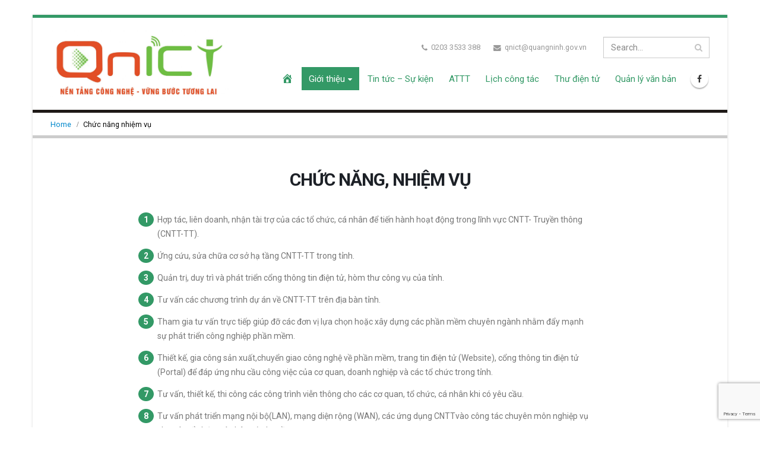

--- FILE ---
content_type: text/html; charset=UTF-8
request_url: https://qnict.vn/chuc-nang-nhiem-vu/
body_size: 9076
content:
<!DOCTYPE html>
<html lang="en-US">
<head>
    <meta charset="utf-8">
    <!--[if IE]><meta http-equiv='X-UA-Compatible' content='IE=edge,chrome=1'><![endif]-->
    <meta name="viewport" content="width=device-width, initial-scale=1, maximum-scale=1" />
    <link rel="profile" href="http://gmpg.org/xfn/11" />
    <link rel="pingback" href="https://qnict.vn/xmlrpc.php" />
    <link href="https://fonts.googleapis.com/css?family=Roboto:300,400,400i,500,700&amp;subset=vietnamese" rel="stylesheet">
	<link href="https://maxcdn.bootstrapcdn.com/font-awesome/4.7.0/css/font-awesome.min.css" rel="stylesheet" integrity="sha384-wvfXpqpZZVQGK6TAh5PVlGOfQNHSoD2xbE+QkPxCAFlNEevoEH3Sl0sibVcOQVnN" crossorigin="anonymous">
        <link rel="shortcut icon" href="//qnict.vn/wp-content/uploads/2018/05/web18.png" type="image/x-icon" />
    <link rel="apple-touch-icon" href="//qnict.vn/wp-content/uploads/2018/05/web18.png">
    <link rel="apple-touch-icon" sizes="120x120" href="//qnict.vn/wp-content/uploads/2018/05/web18.png">
    <link rel="apple-touch-icon" sizes="76x76" href="//qnict.vn/wp-content/uploads/2018/05/web18.png">
    <link rel="apple-touch-icon" sizes="152x152" href="//qnict.vn/wp-content/uploads/2018/05/web18.png">

<title>Chức năng nhiệm vụ &#8211; QNICT &#8211; TRUNG TÂM CÔNG NGHỆ THÔNG TIN VÀ TRUYỀN THÔNG QUẢNG NINH</title>
<style rel="stylesheet" property="stylesheet" type="text/css">.ms-loading-container .ms-loading, .ms-slide .ms-slide-loading { background-image: none !important; background-color: transparent !important; box-shadow: none !important; } #header .logo { max-width: 300px; } @media (min-width: 1170px) { #header .logo { max-width: 300px; } } @media (max-width: 991px) { #header .logo { max-width: 100px; } } @media (max-width: 767px) { #header .logo { max-width: 100px; } } #header.sticky-header .logo { max-width: 75px; }</style><meta name='robots' content='max-image-preview:large' />
<link rel='dns-prefetch' href='//www.google.com' />
<link rel='dns-prefetch' href='//s.w.org' />
<link rel="alternate" type="application/rss+xml" title="QNICT - TRUNG TÂM CÔNG NGHỆ THÔNG TIN VÀ TRUYỀN THÔNG QUẢNG NINH &raquo; Feed" href="https://qnict.vn/feed/" />
<link rel="alternate" type="application/rss+xml" title="QNICT - TRUNG TÂM CÔNG NGHỆ THÔNG TIN VÀ TRUYỀN THÔNG QUẢNG NINH &raquo; Comments Feed" href="https://qnict.vn/comments/feed/" />
		<script type="text/javascript">
			window._wpemojiSettings = {"baseUrl":"https:\/\/s.w.org\/images\/core\/emoji\/13.1.0\/72x72\/","ext":".png","svgUrl":"https:\/\/s.w.org\/images\/core\/emoji\/13.1.0\/svg\/","svgExt":".svg","source":{"concatemoji":"https:\/\/qnict.vn\/wp-includes\/js\/wp-emoji-release.min.js?ver=5.8.12"}};
			!function(e,a,t){var n,r,o,i=a.createElement("canvas"),p=i.getContext&&i.getContext("2d");function s(e,t){var a=String.fromCharCode;p.clearRect(0,0,i.width,i.height),p.fillText(a.apply(this,e),0,0);e=i.toDataURL();return p.clearRect(0,0,i.width,i.height),p.fillText(a.apply(this,t),0,0),e===i.toDataURL()}function c(e){var t=a.createElement("script");t.src=e,t.defer=t.type="text/javascript",a.getElementsByTagName("head")[0].appendChild(t)}for(o=Array("flag","emoji"),t.supports={everything:!0,everythingExceptFlag:!0},r=0;r<o.length;r++)t.supports[o[r]]=function(e){if(!p||!p.fillText)return!1;switch(p.textBaseline="top",p.font="600 32px Arial",e){case"flag":return s([127987,65039,8205,9895,65039],[127987,65039,8203,9895,65039])?!1:!s([55356,56826,55356,56819],[55356,56826,8203,55356,56819])&&!s([55356,57332,56128,56423,56128,56418,56128,56421,56128,56430,56128,56423,56128,56447],[55356,57332,8203,56128,56423,8203,56128,56418,8203,56128,56421,8203,56128,56430,8203,56128,56423,8203,56128,56447]);case"emoji":return!s([10084,65039,8205,55357,56613],[10084,65039,8203,55357,56613])}return!1}(o[r]),t.supports.everything=t.supports.everything&&t.supports[o[r]],"flag"!==o[r]&&(t.supports.everythingExceptFlag=t.supports.everythingExceptFlag&&t.supports[o[r]]);t.supports.everythingExceptFlag=t.supports.everythingExceptFlag&&!t.supports.flag,t.DOMReady=!1,t.readyCallback=function(){t.DOMReady=!0},t.supports.everything||(n=function(){t.readyCallback()},a.addEventListener?(a.addEventListener("DOMContentLoaded",n,!1),e.addEventListener("load",n,!1)):(e.attachEvent("onload",n),a.attachEvent("onreadystatechange",function(){"complete"===a.readyState&&t.readyCallback()})),(n=t.source||{}).concatemoji?c(n.concatemoji):n.wpemoji&&n.twemoji&&(c(n.twemoji),c(n.wpemoji)))}(window,document,window._wpemojiSettings);
		</script>
		<meta name="generator" content="Sogrid 1.5.2" /><style type="text/css">
img.wp-smiley,
img.emoji {
	display: inline !important;
	border: none !important;
	box-shadow: none !important;
	height: 1em !important;
	width: 1em !important;
	margin: 0 .07em !important;
	vertical-align: -0.1em !important;
	background: none !important;
	padding: 0 !important;
}
</style>
	<link rel='stylesheet' id='wp-block-library-css'  href='https://qnict.vn/wp-includes/css/dist/block-library/style.min.css?ver=5.8.12' type='text/css' media='all' />
<link rel='stylesheet' id='sogrid-style-build-css'  href='https://qnict.vn/wp-content/plugins/sogrid//dist/style.build.css?ver=1.5.2' type='text/css' media='all' />
<link rel='stylesheet' id='contact-form-7-css'  href='https://qnict.vn/wp-content/plugins/contact-form-7/includes/css/styles.css?ver=5.4.2' type='text/css' media='all' />
<link rel='stylesheet' id='menu-image-css'  href='https://qnict.vn/wp-content/plugins/menu-image/includes/css/menu-image.css?ver=3.0.4' type='text/css' media='all' />
<link rel='stylesheet' id='dashicons-css'  href='https://qnict.vn/wp-includes/css/dashicons.min.css?ver=5.8.12' type='text/css' media='all' />
<link rel='stylesheet' id='rs-plugin-settings-css'  href='https://qnict.vn/wp-content/plugins/revslider/public/assets/css/settings.css?ver=5.3.1.5' type='text/css' media='all' />
<style id='rs-plugin-settings-inline-css' type='text/css'>
#rs-demo-id {}
.tparrows:before{color:#339966;text-shadow:0 0 3px #fff;}.revslider-initialised .tp-loader{z-index:18;}
</style>
<link rel='stylesheet' id='js_composer_front-css'  href='https://qnict.vn/wp-content/plugins/js_composer/assets/css/js_composer.min.css?ver=5.0.1' type='text/css' media='all' />
<link rel='stylesheet' id='bsf-Defaults-css'  href='https://qnict.vn/wp-content/uploads/smile_fonts/Defaults/Defaults.css?ver=5.8.12' type='text/css' media='all' />
<link rel='stylesheet' id='ultimate-style-min-css'  href='https://qnict.vn/wp-content/plugins/Ultimate_VC_Addons/assets/min-css/ultimate.min.css?ver=3.16.7' type='text/css' media='all' />
<link rel='stylesheet' id='porto-bootstrap-css'  href='https://qnict.vn/wp-content/themes/porto/css/bootstrap.css?ver=5.8.12' type='text/css' media='all' />
<link rel='stylesheet' id='porto-plugins-css'  href='https://qnict.vn/wp-content/themes/porto/css/plugins.css?ver=5.8.12' type='text/css' media='all' />
<link rel='stylesheet' id='porto-theme-elements-css'  href='https://qnict.vn/wp-content/themes/porto/css/theme_elements_1.css?ver=5.8.12' type='text/css' media='all' />
<link rel='stylesheet' id='porto-theme-css'  href='https://qnict.vn/wp-content/themes/porto/css/theme_1.css?ver=5.8.12' type='text/css' media='all' />
<link rel='stylesheet' id='porto-skin-css'  href='https://qnict.vn/wp-content/themes/porto/css/skin_1.css?ver=5.8.12' type='text/css' media='all' />
<link rel='stylesheet' id='porto-style-css'  href='https://qnict.vn/wp-content/themes/porto/style.css?ver=5.8.12' type='text/css' media='all' />
<!--[if lt IE 10]>
<link rel='stylesheet' id='porto-ie-css'  href='https://qnict.vn/wp-content/themes/porto/css/ie.css?ver=5.8.12' type='text/css' media='all' />
<![endif]-->
<script type='text/javascript' src='https://qnict.vn/wp-includes/js/jquery/jquery.min.js?ver=3.6.0' id='jquery-core-js'></script>
<script type='text/javascript' src='https://qnict.vn/wp-includes/js/jquery/jquery-migrate.min.js?ver=3.3.2' id='jquery-migrate-js'></script>
<script type='text/javascript' src='https://qnict.vn/wp-content/plugins/revslider/public/assets/js/jquery.themepunch.tools.min.js?ver=5.3.1.5' id='tp-tools-js'></script>
<script type='text/javascript' src='https://qnict.vn/wp-content/plugins/revslider/public/assets/js/jquery.themepunch.revolution.min.js?ver=5.3.1.5' id='revmin-js'></script>
<script type='text/javascript' src='https://qnict.vn/wp-includes/js/jquery/ui/core.min.js?ver=1.12.1' id='jquery-ui-core-js'></script>
<script type='text/javascript' src='https://qnict.vn/wp-content/plugins/Ultimate_VC_Addons/assets/min-js/ultimate.min.js?ver=3.16.7' id='ultimate-script-js'></script>
<script type='text/javascript' src='https://qnict.vn/wp-content/themes/porto/js/plugins.min.js?ver=3.3.3' id='porto-plugins-js'></script>
<link rel="https://api.w.org/" href="https://qnict.vn/wp-json/" /><link rel="alternate" type="application/json" href="https://qnict.vn/wp-json/wp/v2/pages/1724" /><link rel="EditURI" type="application/rsd+xml" title="RSD" href="https://qnict.vn/xmlrpc.php?rsd" />
<link rel="wlwmanifest" type="application/wlwmanifest+xml" href="https://qnict.vn/wp-includes/wlwmanifest.xml" /> 
<meta name="generator" content="WordPress 5.8.12" />
<link rel="canonical" href="https://qnict.vn/chuc-nang-nhiem-vu/" />
<link rel='shortlink' href='https://qnict.vn/?p=1724' />
<link rel="alternate" type="application/json+oembed" href="https://qnict.vn/wp-json/oembed/1.0/embed?url=https%3A%2F%2Fqnict.vn%2Fchuc-nang-nhiem-vu%2F" />
<link rel="alternate" type="text/xml+oembed" href="https://qnict.vn/wp-json/oembed/1.0/embed?url=https%3A%2F%2Fqnict.vn%2Fchuc-nang-nhiem-vu%2F&#038;format=xml" />
	<link rel="preconnect" href="https://fonts.googleapis.com">
	<link rel="preconnect" href="https://fonts.gstatic.com">
	<meta name="generator" content="Powered by Visual Composer - drag and drop page builder for WordPress."/>
<!--[if lte IE 9]><link rel="stylesheet" type="text/css" href="https://qnict.vn/wp-content/plugins/js_composer/assets/css/vc_lte_ie9.min.css" media="screen"><![endif]--><meta name="generator" content="Powered by Slider Revolution 5.3.1.5 - responsive, Mobile-Friendly Slider Plugin for WordPress with comfortable drag and drop interface." />
		<style type="text/css" id="wp-custom-css">
			@media screen and (min-width: 992px) {
	.menu-item-home .menu-image-title {
		display: none !important;
	}
}
@media screen and (max-width: 991px) {
	.menu-item-home .menu-image-title {
		padding-left: 0px;
	}
	.menu-item-home .dashicons {
		display: none;
	}
}

figure {
    display: inline-block;
    border: 1px dotted gray;
    margin: 20px; /* adjust as needed */
}
figure img {
    vertical-align: top;
}
figure figcaption {
    border: 1px dotted blue;
    text-align: center;
}		</style>
			<style id="egf-frontend-styles" type="text/css">
		p {} h1 {} h2 {} h3 {} h4 {} h5 {} h6 {} 	</style>
	<style type="text/css" data-type="vc_shortcodes-custom-css">.vc_custom_1628751687839{margin-top: 50px !important;}</style><noscript><style type="text/css"> .wpb_animate_when_almost_visible { opacity: 1; }</style></noscript>
    <script type="text/javascript">
                                                </script>
</head>
<body class="page-template-default page page-id-1724 boxed blog-1  wpb-js-composer js-comp-ver-5.0.1 vc_responsive">
    
    <div class="page-wrapper"><!-- page wrapper -->

        
                    <div class="header-wrapper clearfix"><!-- header wrapper -->
                                
                    <header id="header" class="header-corporate header-10 search-sm">
    
    <div class="header-main">
        <div class="container">
            <div class="header-left">
                <div class="logo">    <a href="https://qnict.vn/" title="QNICT &#8211; TRUNG TÂM CÔNG NGHỆ THÔNG TIN VÀ TRUYỀN THÔNG QUẢNG NINH - 10 năm 1 chặng đường" rel="home">
                <img class="img-responsive standard-logo" width="300" height="200" src="//qnict.vn/wp-content/uploads/2021/08/logo2-scaled.jpg" alt="QNICT &#8211; TRUNG TÂM CÔNG NGHỆ THÔNG TIN VÀ TRUYỀN THÔNG QUẢNG NINH" /><img class="img-responsive retina-logo" width="300" height="200" src="//qnict.vn/wp-content/uploads/2021/08/logo2-scaled.jpg" alt="QNICT &#8211; TRUNG TÂM CÔNG NGHỆ THÔNG TIN VÀ TRUYỀN THÔNG QUẢNG NINH" style="max-height:200px;display:none;" />            </a>
    </div>            </div>

            <div class="header-right">
                <div class="header-right-top">
                    <div class="header-contact"><ul class="nav nav-pills nav-top"> 
  <li class="phone">
    <span><i class="fa fa-phone"></i>0203 3533 388</span>
  </li>
  <li>
    <a href="mailto:qnict@quangninh.gov.vn"
      ><i class="fa fa-envelope"></i>qnict@quangninh.gov.vn</a
    >
  </li>
</ul></div>    <div class="searchform-popup">
        <a class="search-toggle"><i class="fa fa-search"></i></a>
            <form action="https://qnict.vn/" method="get"
        class="searchform ">
        <fieldset>
            <span class="text"><input name="s" id="s" type="text" value="" placeholder="Search&hellip;" autocomplete="off" /></span>
                        <span class="button-wrap"><button class="btn btn-special" title="Search" type="submit"><i class="fa fa-search"></i></button></span>
        </fieldset>
    </form>
        </div>
                        <a class="mobile-toggle"><i class="fa fa-reorder"></i></a>
                </div>
                <div class="header-right-bottom">
                    <div id="main-menu">
                        <ul id="menu-menu-4" class="main-menu mega-menu show-arrow effect-down subeffect-fadein-left"><li id="nav-menu-item-2069" class="menu-item menu-item-type-post_type menu-item-object-page menu-item-home  narrow "><a href="https://qnict.vn/" class=""><span class="menu-image-title-hide menu-image-title">Index</span><span class="dashicons dashicons-admin-home hide-menu-image-icons"></span></a></li>
<li id="nav-menu-item-1909" class="menu-item menu-item-type-post_type menu-item-object-page current-menu-ancestor current-menu-parent current_page_parent current_page_ancestor menu-item-has-children active has-sub narrow "><h5>Giới thiệu</h5>
<div class="popup"><div class="inner" style=""><ul class="sub-menu">
	<li id="nav-menu-item-1730" class="menu-item menu-item-type-post_type menu-item-object-page " data-cols="1"><a href="https://qnict.vn/lich-su-phat-trien/" class="">Lịch sử phát triển</a></li>
	<li id="nav-menu-item-1731" class="menu-item menu-item-type-post_type menu-item-object-page " data-cols="1"><a href="https://qnict.vn/co-cau-to-chuc/" class="">Cơ cấu tổ chức</a></li>
	<li id="nav-menu-item-1732" class="menu-item menu-item-type-post_type menu-item-object-page current-menu-item page_item page-item-1724 current_page_item active" data-cols="1"><a href="https://qnict.vn/chuc-nang-nhiem-vu/" class="">Chức năng nhiệm vụ</a></li>
</ul></div></div>
</li>
<li id="nav-menu-item-1763" class="menu-item menu-item-type-post_type menu-item-object-page  narrow "><a href="https://qnict.vn/tin-tuc-su-kien/" class="">Tin tức &#8211; Sự kiện</a></li>
<li id="nav-menu-item-1782" class="menu-item menu-item-type-post_type menu-item-object-page  narrow "><a href="https://qnict.vn/1779-2/" class="">ATTT</a></li>
<li id="nav-menu-item-1721" class="menu-item menu-item-type-custom menu-item-object-custom  narrow "><a href="http://work.qnict.vn/" class="">Lịch công tác</a></li>
<li id="nav-menu-item-1722" class="menu-item menu-item-type-custom menu-item-object-custom  narrow "><a href="http://mail.quangninh.gov.vn" class="">Thư điện tử</a></li>
<li id="nav-menu-item-1723" class="menu-item menu-item-type-custom menu-item-object-custom  narrow "><a href="http://congchuc.quangninh.gov.vn" class="">Quản lý văn bản</a></li>
</ul>                    </div>
                    <div class="share-links"><a target="_blank"  rel="nofollow" class="share-facebook" href="http://fb.com/qnict" title="Facebook"></a></div>                </div>

                
            </div>
        </div>
    </div>
</header>
                            </div><!-- end header wrapper -->
        
        
                <section class="page-top page-header-1">
        <div class="container hide-title">
    <div class="row">
        <div class="col-md-12">
                            <div class="breadcrumbs-wrap">
                    <ul class="breadcrumb"><li itemscope itemtype="http://data-vocabulary.org/Breadcrumb"><a itemprop="url" href="https://qnict.vn" ><span itemprop="title">Home</span></a><i class="delimiter"></i></li><li>Chức năng nhiệm vụ</li></ul>                </div>
                        <div class=" hide">
                <h1 class="page-title">Chức năng nhiệm vụ</h1>
                            </div>
                    </div>
    </div>
</div>    </section>
    
        <div id="main" class="column1 wide clearfix"><!-- main -->

            
                        <div class="container">
                        <div class="row main-content-wrap">

            <!-- main content -->
            <div class="main-content col-md-12">

                            
    <div id="content" role="main">
                
            <article class="post-1724 page type-page status-publish hentry">
                
                <span class="entry-title" style="display: none;">Chức năng nhiệm vụ</span><span class="vcard" style="display: none;"><span class="fn"><a href="https://qnict.vn/author/support/" title="Posts by Support" rel="author">Support</a></span></span><span class="updated" style="display:none">2021-08-13T14:41:19+07:00</span>
                <div class="page-content">
                    <div class="vc_row wpb_row vc_row-fluid"><div class="vc_column_container vc_col-sm-12 vc_custom_1628751687839"><div class="wpb_wrapper vc_column-inner">
	<div class="wpb_text_column wpb_content_element  wpb_animate_when_almost_visible wpb_fadeInDown fadeInDown">
		<div class="wpb_wrapper">
			<h2 style="text-align: center;"><b><strong>CHỨC NĂNG, NHIỆM VỤ</strong></b></h2>

		</div>
	</div>
</div></div></div><div class="vc_row wpb_row vc_row-fluid"><div class="vc_column_container vc_col-sm-9 vc_col-lg-offset-1"><div class="wpb_wrapper vc_column-inner">
	<div class="wpb_raw_code wpb_content_element wpb_raw_html">
		<div class="wpb_wrapper">
			<div class="wpb_wrapper">
  <ol class="list list-ordened list-ordened-style-3">
    <li>Hợp tác, liên doanh, nhận tài trợ của các tổ chức, cá nhân để tiến hành hoạt động trong lĩnh vực CNTT- Truyền thông (CNTT-TT).</li>
    <li>Ứng cứu, sửa chữa cơ sở hạ tầng CNTT-TT trong tỉnh.</li>
    <li>Quản trị, duy trì và phát triển cổng thông tin điện tử, hòm thư công vụ của tỉnh.</li>
    <li>Tư vấn các chương trình dự án về CNTT-TT trên địa bàn tỉnh.</li>
    <li>Tham gia tư vấn trực tiếp giúp đỡ các đơn vị lựa chọn hoặc xây dựng các phần mềm chuyên ngành nhằm đẩy mạnh sự phát triển công nghiệp phần mềm.</li>
    <li>Thiết kế, gia công sản xuất,chuyển giao công nghệ về phần mềm, trang tin điện tử (Website), cổng thông tin điện tử (Portal) để đáp ứng nhu cầu công việc của cơ quan, doanh nghiệp và các tổ chức trong tỉnh.</li>
    <li>Tư vấn, thiết kế, thi công các công trình viễn thông cho các cơ quan, tổ chức, cá nhân khi có yêu cầu.</li>
    <li>Tư vấn phát triển mạng nội bộ(LAN), mạng diện rộng (WAN), các ứng dụng CNTTvào công tác chuyên môn nghiệp vụ cho các tổ chức, cá nhân có nhu cầu.</li>
    <li>Tư vấn giúp các đơn vị lựa chọn cơ sở hạ tầng, thiết bị công nghệ thông tin, phần mềm ứng dụng, điện tử, viễn thông, tần số vô tuyến điện, hạ tầng mạng. Là đơn vị triển khai hoạt động hợp tác, liên doanh trong lĩnh vực CNTT-TT từ các nguồn tài trợ của các tổ chức, cá nhân theo sự giới thiệu của Sở TT-TT.</li>
    <li>Tổ chức thực hiện các dịch vụ về công nghệ thông tin, điện tử, viễn thông, truyền dẫn phát sóng cho các tổ chức, cá nhân theo quy định của pháp luật.</li>
    <li>Phối hợp tổ chức triển khai các chương trình, đề án xã hội hóa về tin học, viễn thông, Internet trên địa bàn tỉnh.</li>
    <li>Tư vấn, giúp đỡ các đơn vị lựa chọn hoặc xây dựng các giải pháp bảo mật đảm bảo an ninh mạng, an ninh thông tin.</li>
    <li>Thực hiện các dịch vụ tư vấn,cung cấp thiết bị, triển khai, lắp đặt, sửa chữa, bảo trì mạng máy tính, thiết bị công nghệ thông tin, điện tử, viễn thông, truyền dẫn phát sóng phục vụ cho nhu cầu của xã hội.</li>
    <li>Tổ chức đào tạo:</li>
    <li>Thực hiện các nhiệm vụ khác do UBND tỉnh và Sở TTTT giao.</li>
    <li>Mở các khóa đào tạo kiến thức cơ bản, nâng cao về CNTT cho cán bộ công chức và nhân dân.</li>
    <li>Liên kết đào tạo về CNTT, điện tử,viễn thông với các cơ quan, tổ chức trong và ngoài tỉnh.</li>
  </ol>
</div>
		</div>
	</div>
</div></div></div>
                </div>
            </article>

            <div class="">
            
                        </div>

        
    </div>

        

</div><!-- end main content -->


    </div>
</div>


        
            
            </div><!-- end main -->

            
            <div class="footer-wrapper ">

                
                    
<div id="footer" class="footer-1">
            <div class="footer-main">
            <div class="container">
                
                                    <div class="row">
                                                        <div class="col-md-3">
                                    <aside id="text-2" class="widget widget_text"><h3 class="widget-title">Facebook</h3>			<div class="textwidget"><div class="fb-page" data-href="https://www.facebook.com/qnict/" data-tabs="timeline" data-width="255" data-height="225" data-small-header="true" data-adapt-container-width="true" data-hide-cover="false" data-show-facepile="true"><blockquote cite="https://www.facebook.com/qnict/" class="fb-xfbml-parse-ignore"><a href="https://www.facebook.com/qnict/">Thiết kế web chuẩn SEO - Thiết kế web giá rẻ</a></blockquote></div>
<div id="fb-root"></div>
<script>(function(d, s, id) {
  var js, fjs = d.getElementsByTagName(s)[0];
  if (d.getElementById(id)) return;
  js = d.createElement(s); js.id = id;
  js.src = "//connect.facebook.net/vi_VN/sdk.js#xfbml=1&version=v2.8&appId=1816829858557271";
  fjs.parentNode.insertBefore(js, fjs);
}(document, 'script', 'facebook-jssdk'));</script></div>
		</aside>                                </div>
                                                            <div class="col-md-3">
                                    <aside id="nav_menu-2" class="widget widget_nav_menu"><h3 class="widget-title">Tài liệu chuyên ngành</h3><div class="menu-footer-menu-3-container"><ul id="menu-footer-menu-3" class="menu"><li id="menu-item-664" class="menu-item menu-item-type-taxonomy menu-item-object-category menu-item-664"><a href="https://qnict.vn/category/tieu-chuan-ky-thuat/">Tiêu chuẩn kỹ thuật</a></li>
<li id="menu-item-662" class="menu-item menu-item-type-taxonomy menu-item-object-category menu-item-662"><a href="https://qnict.vn/category/an-toan-thong-tin/">An toàn thông tin</a></li>
<li id="menu-item-665" class="menu-item menu-item-type-taxonomy menu-item-object-category menu-item-665"><a href="https://qnict.vn/category/dinh-muc/">Định mức</a></li>
<li id="menu-item-666" class="menu-item menu-item-type-taxonomy menu-item-object-category menu-item-666"><a href="https://qnict.vn/category/dao-tao/">Đào tạo</a></li>
<li id="menu-item-667" class="menu-item menu-item-type-taxonomy menu-item-object-category menu-item-667"><a href="https://qnict.vn/category/to-chuc/">Tổ chức</a></li>
<li id="menu-item-668" class="menu-item menu-item-type-taxonomy menu-item-object-category menu-item-668"><a href="https://qnict.vn/category/thi-dua-khen-thuong/">Thi đua khen thưởng</a></li>
</ul></div></aside>                                </div>
                                                            <div class="col-md-3">
                                    <aside id="nav_menu-3" class="widget widget_nav_menu"><h3 class="widget-title">Thông tin</h3><div class="menu-footer-menu2-container"><ul id="menu-footer-menu2" class="menu"><li id="menu-item-316" class="menu-item menu-item-type-custom menu-item-object-custom menu-item-316"><a href="http://www.quangninh.gov.vn/so/sothongtinTT/Trang/Catalog.aspx?Cat=59">Thư công vụ</a></li>
<li id="menu-item-317" class="menu-item menu-item-type-custom menu-item-object-custom menu-item-317"><a href="http://www.quangninh.gov.vn/so/sothongtinTT/Trang/Catalog.aspx?Cat=85">Cổng thông tin điện tử</a></li>
<li id="menu-item-318" class="menu-item menu-item-type-custom menu-item-object-custom menu-item-318"><a href="http://www.quangninh.gov.vn/so/sothongtinTT/Trang/Catalog.aspx?Cat=66">Chứng thư số</a></li>
<li id="menu-item-994" class="menu-item menu-item-type-taxonomy menu-item-object-category menu-item-994"><a href="https://qnict.vn/category/linh-vuc-khac/">Lĩnh vực khác</a></li>
<li id="menu-item-671" class="menu-item menu-item-type-taxonomy menu-item-object-category menu-item-671"><a href="https://qnict.vn/category/ict-index/">ICT index</a></li>
</ul></div></aside>                                </div>
                                                            <div class="col-md-3">
                                    <aside id="contact-info-widget-2" class="widget contact-info"><h3 class="widget-title">Liên hệ </h3>        <div class="contact-info">
            <p>TRUNG TÂM CÔNG NGHỆ THÔNG TIN VÀ TRUYỀN THÔNG QUẢNG NINH</p>
            <ul class="contact-details">
                <li><i class="fa fa-map-marker"></i> <strong>Địa chỉ:</strong> <span>Tầng 1, trụ sở Liên cơ quan số 2, phường Hồng Hà, TP Hạ Long, tỉnh Quảng Ninh</span></li>                <li><i class="fa fa-phone"></i> <strong>ĐT:</strong> <span>0203 3533 399</span></li>                <li><i class="fa fa-envelope"></i> <strong>Email:</strong> <span><a href="mailto:qnict@quangninh.gov.vn">qnict@quangninh.gov.vn</a></span></li>                <li><i class="fa fa-clock-o"></i> <strong>Giờ làm việc:</strong> <span>7.30AM - 4:30PM  <br />Thứ 2 - Thứ 6</span></li>            </ul>
                    </div>

        </aside>                                </div>
                                                </div>
                
                            </div>
        </div>
    
    </div>
                
            </div>

        
    </div><!-- end wrapper -->
    
<div class="panel-overlay"></div>
<div id="nav-panel" class="">
    <div class="menu-wrap"><ul id="menu-menu-5" class="mobile-menu accordion-menu"><li id="accordion-menu-item-2069" class="menu-item menu-item-type-post_type menu-item-object-page menu-item-home "><a href="https://qnict.vn/" rel="nofollow" class=""><span class="menu-image-title-hide menu-image-title">Index</span><span class="dashicons dashicons-admin-home hide-menu-image-icons"></span></a></li>
<li id="accordion-menu-item-1909" class="menu-item menu-item-type-post_type menu-item-object-page current-menu-ancestor current-menu-parent current_page_parent current_page_ancestor menu-item-has-children active has-sub"><h5>Giới thiệu</h5>
<span class="arrow"></span><ul class="sub-menu">
	<li id="accordion-menu-item-1730" class="menu-item menu-item-type-post_type menu-item-object-page "><a href="https://qnict.vn/lich-su-phat-trien/" rel="nofollow" class="">Lịch sử phát triển</a></li>
	<li id="accordion-menu-item-1731" class="menu-item menu-item-type-post_type menu-item-object-page "><a href="https://qnict.vn/co-cau-to-chuc/" rel="nofollow" class="">Cơ cấu tổ chức</a></li>
	<li id="accordion-menu-item-1732" class="menu-item menu-item-type-post_type menu-item-object-page current-menu-item page_item page-item-1724 current_page_item active"><a href="https://qnict.vn/chuc-nang-nhiem-vu/" rel="nofollow" class="">Chức năng nhiệm vụ</a></li>
</ul>
</li>
<li id="accordion-menu-item-1763" class="menu-item menu-item-type-post_type menu-item-object-page "><a href="https://qnict.vn/tin-tuc-su-kien/" rel="nofollow" class="">Tin tức &#8211; Sự kiện</a></li>
<li id="accordion-menu-item-1782" class="menu-item menu-item-type-post_type menu-item-object-page "><a href="https://qnict.vn/1779-2/" rel="nofollow" class="">ATTT</a></li>
<li id="accordion-menu-item-1721" class="menu-item menu-item-type-custom menu-item-object-custom "><a href="http://work.qnict.vn/" rel="nofollow" class="">Lịch công tác</a></li>
<li id="accordion-menu-item-1722" class="menu-item menu-item-type-custom menu-item-object-custom "><a href="http://mail.quangninh.gov.vn" rel="nofollow" class="">Thư điện tử</a></li>
<li id="accordion-menu-item-1723" class="menu-item menu-item-type-custom menu-item-object-custom "><a href="http://congchuc.quangninh.gov.vn" rel="nofollow" class="">Quản lý văn bản</a></li>
</ul></div><div class="share-links"><a target="_blank"  rel="nofollow" class="share-facebook" href="http://fb.com/qnict" title="Facebook"></a></div></div>
<a href="#" id="nav-panel-close" class=""><i class="fa fa-close"></i></a>
<!--[if lt IE 9]>
<script src="https://qnict.vn/wp-content/themes/porto/js/html5shiv.min.js"></script>
<script src="https://qnict.vn/wp-content/themes/porto/js/respond.min.js"></script>
<![endif]-->

<link rel='stylesheet' property='stylesheet' id='animate-css-css'  href='https://qnict.vn/wp-content/plugins/js_composer/assets/lib/bower/animate-css/animate.min.css?ver=5.0.1' type='text/css' media='' />
<script type='text/javascript' src='https://qnict.vn/wp-includes/js/imagesloaded.min.js?ver=4.1.4' id='imagesloaded-js'></script>
<script type='text/javascript' src='https://qnict.vn/wp-includes/js/masonry.min.js?ver=4.2.2' id='masonry-js'></script>
<script type='text/javascript' id='sogrid-frontend-js-extra'>
/* <![CDATA[ */
var SOGRID_PARAMS = {"ajaxurl":"https:\/\/qnict.vn\/wp-admin\/admin-ajax.php"};
/* ]]> */
</script>
<script type='text/javascript' src='https://qnict.vn/wp-content/plugins/sogrid//dist/frontend.min.js?ver=1.5.2' id='sogrid-frontend-js'></script>
<script type='text/javascript' src='https://qnict.vn/wp-includes/js/dist/vendor/regenerator-runtime.min.js?ver=0.13.7' id='regenerator-runtime-js'></script>
<script type='text/javascript' src='https://qnict.vn/wp-includes/js/dist/vendor/wp-polyfill.min.js?ver=3.15.0' id='wp-polyfill-js'></script>
<script type='text/javascript' id='contact-form-7-js-extra'>
/* <![CDATA[ */
var wpcf7 = {"api":{"root":"https:\/\/qnict.vn\/wp-json\/","namespace":"contact-form-7\/v1"}};
/* ]]> */
</script>
<script type='text/javascript' src='https://qnict.vn/wp-content/plugins/contact-form-7/includes/js/index.js?ver=5.4.2' id='contact-form-7-js'></script>
<script type='text/javascript' src='https://www.google.com/recaptcha/api.js?render=6LdyRgAcAAAAAPlhxpTBc9xJuWE8Vfj2DPXMlCLh&#038;ver=3.0' id='google-recaptcha-js'></script>
<script type='text/javascript' id='wpcf7-recaptcha-js-extra'>
/* <![CDATA[ */
var wpcf7_recaptcha = {"sitekey":"6LdyRgAcAAAAAPlhxpTBc9xJuWE8Vfj2DPXMlCLh","actions":{"homepage":"homepage","contactform":"contactform"}};
/* ]]> */
</script>
<script type='text/javascript' src='https://qnict.vn/wp-content/plugins/contact-form-7/modules/recaptcha/index.js?ver=5.4.2' id='wpcf7-recaptcha-js'></script>
<script type='text/javascript' src='https://qnict.vn/wp-includes/js/comment-reply.min.js?ver=5.8.12' id='comment-reply-js'></script>
<script type='text/javascript' src='https://qnict.vn/wp-content/plugins/js_composer/assets/js/dist/js_composer_front.min.js?ver=5.0.1' id='wpb_composer_front_js-js'></script>
<script type='text/javascript' id='porto-theme-js-extra'>
/* <![CDATA[ */
var js_porto_vars = {"rtl":"","ajax_url":"https:\/\/qnict.vn\/wp-admin\/admin-ajax.php","change_logo":"1","container_width":"1140","grid_gutter_width":"30","show_sticky_header":"1","show_sticky_header_tablet":"1","show_sticky_header_mobile":"1","ajax_loader_url":":\/\/qnict.vn\/wp-content\/themes\/porto\/images\/ajax-loader@2x.gif","category_ajax":"","prdctfltr_ajax":"","show_minicart":"0","slider_loop":"1","slider_autoplay":"1","slider_autoheight":"1","slider_speed":"5000","slider_nav":"","slider_nav_hover":"1","slider_margin":"","slider_dots":"1","slider_animatein":"","slider_animateout":"","product_thumbs_count":"4","product_zoom":"1","product_zoom_mobile":"1","product_image_popup":"1","zoom_type":"inner","zoom_scroll":"1","zoom_lens_size":"200","zoom_lens_shape":"square","zoom_contain_lens":"1","zoom_lens_border":"1","zoom_border_color":"#888888","zoom_border":"0","screen_lg":"1170","mfp_counter":"%curr% of %total%","mfp_img_error":"<a href=\"%url%\">The image<\/a> could not be loaded.","mfp_ajax_error":"<a href=\"%url%\">The content<\/a> could not be loaded.","popup_close":"Close","popup_prev":"Previous","popup_next":"Next","request_error":"The requested content cannot be loaded.<br\/>Please try again later."};
/* ]]> */
</script>
<script type='text/javascript' src='https://qnict.vn/wp-content/themes/porto/js/theme.min.js?ver=3.3.3' id='porto-theme-js'></script>
<script type='text/javascript' src='https://qnict.vn/wp-includes/js/wp-embed.min.js?ver=5.8.12' id='wp-embed-js'></script>
<script type='text/javascript' src='https://qnict.vn/wp-content/plugins/js_composer/assets/lib/waypoints/waypoints.min.js?ver=5.0.1' id='waypoints-js'></script>

    <script type="text/javascript">
                            jQuery(document).ready(function(){});                    </script>
<script lang="javascript">var _vc_data = {id : 5778953, secret : 'a84d40f3c9ab288dad86db96ec853972'};(function() {var ga = document.createElement('script');ga.type = 'text/javascript';ga.async=true; ga.defer=true;ga.src = '//live.vnpgroup.net/client/tracking.js?id=5778953';var s = document.getElementsByTagName('script');s[0].parentNode.insertBefore(ga, s[0]);})();</script>         	
</body>
</html>

--- FILE ---
content_type: text/html; charset=utf-8
request_url: https://www.google.com/recaptcha/api2/anchor?ar=1&k=6LdyRgAcAAAAAPlhxpTBc9xJuWE8Vfj2DPXMlCLh&co=aHR0cHM6Ly9xbmljdC52bjo0NDM.&hl=en&v=PoyoqOPhxBO7pBk68S4YbpHZ&size=invisible&anchor-ms=20000&execute-ms=30000&cb=ukk2ckigdsgi
body_size: 48773
content:
<!DOCTYPE HTML><html dir="ltr" lang="en"><head><meta http-equiv="Content-Type" content="text/html; charset=UTF-8">
<meta http-equiv="X-UA-Compatible" content="IE=edge">
<title>reCAPTCHA</title>
<style type="text/css">
/* cyrillic-ext */
@font-face {
  font-family: 'Roboto';
  font-style: normal;
  font-weight: 400;
  font-stretch: 100%;
  src: url(//fonts.gstatic.com/s/roboto/v48/KFO7CnqEu92Fr1ME7kSn66aGLdTylUAMa3GUBHMdazTgWw.woff2) format('woff2');
  unicode-range: U+0460-052F, U+1C80-1C8A, U+20B4, U+2DE0-2DFF, U+A640-A69F, U+FE2E-FE2F;
}
/* cyrillic */
@font-face {
  font-family: 'Roboto';
  font-style: normal;
  font-weight: 400;
  font-stretch: 100%;
  src: url(//fonts.gstatic.com/s/roboto/v48/KFO7CnqEu92Fr1ME7kSn66aGLdTylUAMa3iUBHMdazTgWw.woff2) format('woff2');
  unicode-range: U+0301, U+0400-045F, U+0490-0491, U+04B0-04B1, U+2116;
}
/* greek-ext */
@font-face {
  font-family: 'Roboto';
  font-style: normal;
  font-weight: 400;
  font-stretch: 100%;
  src: url(//fonts.gstatic.com/s/roboto/v48/KFO7CnqEu92Fr1ME7kSn66aGLdTylUAMa3CUBHMdazTgWw.woff2) format('woff2');
  unicode-range: U+1F00-1FFF;
}
/* greek */
@font-face {
  font-family: 'Roboto';
  font-style: normal;
  font-weight: 400;
  font-stretch: 100%;
  src: url(//fonts.gstatic.com/s/roboto/v48/KFO7CnqEu92Fr1ME7kSn66aGLdTylUAMa3-UBHMdazTgWw.woff2) format('woff2');
  unicode-range: U+0370-0377, U+037A-037F, U+0384-038A, U+038C, U+038E-03A1, U+03A3-03FF;
}
/* math */
@font-face {
  font-family: 'Roboto';
  font-style: normal;
  font-weight: 400;
  font-stretch: 100%;
  src: url(//fonts.gstatic.com/s/roboto/v48/KFO7CnqEu92Fr1ME7kSn66aGLdTylUAMawCUBHMdazTgWw.woff2) format('woff2');
  unicode-range: U+0302-0303, U+0305, U+0307-0308, U+0310, U+0312, U+0315, U+031A, U+0326-0327, U+032C, U+032F-0330, U+0332-0333, U+0338, U+033A, U+0346, U+034D, U+0391-03A1, U+03A3-03A9, U+03B1-03C9, U+03D1, U+03D5-03D6, U+03F0-03F1, U+03F4-03F5, U+2016-2017, U+2034-2038, U+203C, U+2040, U+2043, U+2047, U+2050, U+2057, U+205F, U+2070-2071, U+2074-208E, U+2090-209C, U+20D0-20DC, U+20E1, U+20E5-20EF, U+2100-2112, U+2114-2115, U+2117-2121, U+2123-214F, U+2190, U+2192, U+2194-21AE, U+21B0-21E5, U+21F1-21F2, U+21F4-2211, U+2213-2214, U+2216-22FF, U+2308-230B, U+2310, U+2319, U+231C-2321, U+2336-237A, U+237C, U+2395, U+239B-23B7, U+23D0, U+23DC-23E1, U+2474-2475, U+25AF, U+25B3, U+25B7, U+25BD, U+25C1, U+25CA, U+25CC, U+25FB, U+266D-266F, U+27C0-27FF, U+2900-2AFF, U+2B0E-2B11, U+2B30-2B4C, U+2BFE, U+3030, U+FF5B, U+FF5D, U+1D400-1D7FF, U+1EE00-1EEFF;
}
/* symbols */
@font-face {
  font-family: 'Roboto';
  font-style: normal;
  font-weight: 400;
  font-stretch: 100%;
  src: url(//fonts.gstatic.com/s/roboto/v48/KFO7CnqEu92Fr1ME7kSn66aGLdTylUAMaxKUBHMdazTgWw.woff2) format('woff2');
  unicode-range: U+0001-000C, U+000E-001F, U+007F-009F, U+20DD-20E0, U+20E2-20E4, U+2150-218F, U+2190, U+2192, U+2194-2199, U+21AF, U+21E6-21F0, U+21F3, U+2218-2219, U+2299, U+22C4-22C6, U+2300-243F, U+2440-244A, U+2460-24FF, U+25A0-27BF, U+2800-28FF, U+2921-2922, U+2981, U+29BF, U+29EB, U+2B00-2BFF, U+4DC0-4DFF, U+FFF9-FFFB, U+10140-1018E, U+10190-1019C, U+101A0, U+101D0-101FD, U+102E0-102FB, U+10E60-10E7E, U+1D2C0-1D2D3, U+1D2E0-1D37F, U+1F000-1F0FF, U+1F100-1F1AD, U+1F1E6-1F1FF, U+1F30D-1F30F, U+1F315, U+1F31C, U+1F31E, U+1F320-1F32C, U+1F336, U+1F378, U+1F37D, U+1F382, U+1F393-1F39F, U+1F3A7-1F3A8, U+1F3AC-1F3AF, U+1F3C2, U+1F3C4-1F3C6, U+1F3CA-1F3CE, U+1F3D4-1F3E0, U+1F3ED, U+1F3F1-1F3F3, U+1F3F5-1F3F7, U+1F408, U+1F415, U+1F41F, U+1F426, U+1F43F, U+1F441-1F442, U+1F444, U+1F446-1F449, U+1F44C-1F44E, U+1F453, U+1F46A, U+1F47D, U+1F4A3, U+1F4B0, U+1F4B3, U+1F4B9, U+1F4BB, U+1F4BF, U+1F4C8-1F4CB, U+1F4D6, U+1F4DA, U+1F4DF, U+1F4E3-1F4E6, U+1F4EA-1F4ED, U+1F4F7, U+1F4F9-1F4FB, U+1F4FD-1F4FE, U+1F503, U+1F507-1F50B, U+1F50D, U+1F512-1F513, U+1F53E-1F54A, U+1F54F-1F5FA, U+1F610, U+1F650-1F67F, U+1F687, U+1F68D, U+1F691, U+1F694, U+1F698, U+1F6AD, U+1F6B2, U+1F6B9-1F6BA, U+1F6BC, U+1F6C6-1F6CF, U+1F6D3-1F6D7, U+1F6E0-1F6EA, U+1F6F0-1F6F3, U+1F6F7-1F6FC, U+1F700-1F7FF, U+1F800-1F80B, U+1F810-1F847, U+1F850-1F859, U+1F860-1F887, U+1F890-1F8AD, U+1F8B0-1F8BB, U+1F8C0-1F8C1, U+1F900-1F90B, U+1F93B, U+1F946, U+1F984, U+1F996, U+1F9E9, U+1FA00-1FA6F, U+1FA70-1FA7C, U+1FA80-1FA89, U+1FA8F-1FAC6, U+1FACE-1FADC, U+1FADF-1FAE9, U+1FAF0-1FAF8, U+1FB00-1FBFF;
}
/* vietnamese */
@font-face {
  font-family: 'Roboto';
  font-style: normal;
  font-weight: 400;
  font-stretch: 100%;
  src: url(//fonts.gstatic.com/s/roboto/v48/KFO7CnqEu92Fr1ME7kSn66aGLdTylUAMa3OUBHMdazTgWw.woff2) format('woff2');
  unicode-range: U+0102-0103, U+0110-0111, U+0128-0129, U+0168-0169, U+01A0-01A1, U+01AF-01B0, U+0300-0301, U+0303-0304, U+0308-0309, U+0323, U+0329, U+1EA0-1EF9, U+20AB;
}
/* latin-ext */
@font-face {
  font-family: 'Roboto';
  font-style: normal;
  font-weight: 400;
  font-stretch: 100%;
  src: url(//fonts.gstatic.com/s/roboto/v48/KFO7CnqEu92Fr1ME7kSn66aGLdTylUAMa3KUBHMdazTgWw.woff2) format('woff2');
  unicode-range: U+0100-02BA, U+02BD-02C5, U+02C7-02CC, U+02CE-02D7, U+02DD-02FF, U+0304, U+0308, U+0329, U+1D00-1DBF, U+1E00-1E9F, U+1EF2-1EFF, U+2020, U+20A0-20AB, U+20AD-20C0, U+2113, U+2C60-2C7F, U+A720-A7FF;
}
/* latin */
@font-face {
  font-family: 'Roboto';
  font-style: normal;
  font-weight: 400;
  font-stretch: 100%;
  src: url(//fonts.gstatic.com/s/roboto/v48/KFO7CnqEu92Fr1ME7kSn66aGLdTylUAMa3yUBHMdazQ.woff2) format('woff2');
  unicode-range: U+0000-00FF, U+0131, U+0152-0153, U+02BB-02BC, U+02C6, U+02DA, U+02DC, U+0304, U+0308, U+0329, U+2000-206F, U+20AC, U+2122, U+2191, U+2193, U+2212, U+2215, U+FEFF, U+FFFD;
}
/* cyrillic-ext */
@font-face {
  font-family: 'Roboto';
  font-style: normal;
  font-weight: 500;
  font-stretch: 100%;
  src: url(//fonts.gstatic.com/s/roboto/v48/KFO7CnqEu92Fr1ME7kSn66aGLdTylUAMa3GUBHMdazTgWw.woff2) format('woff2');
  unicode-range: U+0460-052F, U+1C80-1C8A, U+20B4, U+2DE0-2DFF, U+A640-A69F, U+FE2E-FE2F;
}
/* cyrillic */
@font-face {
  font-family: 'Roboto';
  font-style: normal;
  font-weight: 500;
  font-stretch: 100%;
  src: url(//fonts.gstatic.com/s/roboto/v48/KFO7CnqEu92Fr1ME7kSn66aGLdTylUAMa3iUBHMdazTgWw.woff2) format('woff2');
  unicode-range: U+0301, U+0400-045F, U+0490-0491, U+04B0-04B1, U+2116;
}
/* greek-ext */
@font-face {
  font-family: 'Roboto';
  font-style: normal;
  font-weight: 500;
  font-stretch: 100%;
  src: url(//fonts.gstatic.com/s/roboto/v48/KFO7CnqEu92Fr1ME7kSn66aGLdTylUAMa3CUBHMdazTgWw.woff2) format('woff2');
  unicode-range: U+1F00-1FFF;
}
/* greek */
@font-face {
  font-family: 'Roboto';
  font-style: normal;
  font-weight: 500;
  font-stretch: 100%;
  src: url(//fonts.gstatic.com/s/roboto/v48/KFO7CnqEu92Fr1ME7kSn66aGLdTylUAMa3-UBHMdazTgWw.woff2) format('woff2');
  unicode-range: U+0370-0377, U+037A-037F, U+0384-038A, U+038C, U+038E-03A1, U+03A3-03FF;
}
/* math */
@font-face {
  font-family: 'Roboto';
  font-style: normal;
  font-weight: 500;
  font-stretch: 100%;
  src: url(//fonts.gstatic.com/s/roboto/v48/KFO7CnqEu92Fr1ME7kSn66aGLdTylUAMawCUBHMdazTgWw.woff2) format('woff2');
  unicode-range: U+0302-0303, U+0305, U+0307-0308, U+0310, U+0312, U+0315, U+031A, U+0326-0327, U+032C, U+032F-0330, U+0332-0333, U+0338, U+033A, U+0346, U+034D, U+0391-03A1, U+03A3-03A9, U+03B1-03C9, U+03D1, U+03D5-03D6, U+03F0-03F1, U+03F4-03F5, U+2016-2017, U+2034-2038, U+203C, U+2040, U+2043, U+2047, U+2050, U+2057, U+205F, U+2070-2071, U+2074-208E, U+2090-209C, U+20D0-20DC, U+20E1, U+20E5-20EF, U+2100-2112, U+2114-2115, U+2117-2121, U+2123-214F, U+2190, U+2192, U+2194-21AE, U+21B0-21E5, U+21F1-21F2, U+21F4-2211, U+2213-2214, U+2216-22FF, U+2308-230B, U+2310, U+2319, U+231C-2321, U+2336-237A, U+237C, U+2395, U+239B-23B7, U+23D0, U+23DC-23E1, U+2474-2475, U+25AF, U+25B3, U+25B7, U+25BD, U+25C1, U+25CA, U+25CC, U+25FB, U+266D-266F, U+27C0-27FF, U+2900-2AFF, U+2B0E-2B11, U+2B30-2B4C, U+2BFE, U+3030, U+FF5B, U+FF5D, U+1D400-1D7FF, U+1EE00-1EEFF;
}
/* symbols */
@font-face {
  font-family: 'Roboto';
  font-style: normal;
  font-weight: 500;
  font-stretch: 100%;
  src: url(//fonts.gstatic.com/s/roboto/v48/KFO7CnqEu92Fr1ME7kSn66aGLdTylUAMaxKUBHMdazTgWw.woff2) format('woff2');
  unicode-range: U+0001-000C, U+000E-001F, U+007F-009F, U+20DD-20E0, U+20E2-20E4, U+2150-218F, U+2190, U+2192, U+2194-2199, U+21AF, U+21E6-21F0, U+21F3, U+2218-2219, U+2299, U+22C4-22C6, U+2300-243F, U+2440-244A, U+2460-24FF, U+25A0-27BF, U+2800-28FF, U+2921-2922, U+2981, U+29BF, U+29EB, U+2B00-2BFF, U+4DC0-4DFF, U+FFF9-FFFB, U+10140-1018E, U+10190-1019C, U+101A0, U+101D0-101FD, U+102E0-102FB, U+10E60-10E7E, U+1D2C0-1D2D3, U+1D2E0-1D37F, U+1F000-1F0FF, U+1F100-1F1AD, U+1F1E6-1F1FF, U+1F30D-1F30F, U+1F315, U+1F31C, U+1F31E, U+1F320-1F32C, U+1F336, U+1F378, U+1F37D, U+1F382, U+1F393-1F39F, U+1F3A7-1F3A8, U+1F3AC-1F3AF, U+1F3C2, U+1F3C4-1F3C6, U+1F3CA-1F3CE, U+1F3D4-1F3E0, U+1F3ED, U+1F3F1-1F3F3, U+1F3F5-1F3F7, U+1F408, U+1F415, U+1F41F, U+1F426, U+1F43F, U+1F441-1F442, U+1F444, U+1F446-1F449, U+1F44C-1F44E, U+1F453, U+1F46A, U+1F47D, U+1F4A3, U+1F4B0, U+1F4B3, U+1F4B9, U+1F4BB, U+1F4BF, U+1F4C8-1F4CB, U+1F4D6, U+1F4DA, U+1F4DF, U+1F4E3-1F4E6, U+1F4EA-1F4ED, U+1F4F7, U+1F4F9-1F4FB, U+1F4FD-1F4FE, U+1F503, U+1F507-1F50B, U+1F50D, U+1F512-1F513, U+1F53E-1F54A, U+1F54F-1F5FA, U+1F610, U+1F650-1F67F, U+1F687, U+1F68D, U+1F691, U+1F694, U+1F698, U+1F6AD, U+1F6B2, U+1F6B9-1F6BA, U+1F6BC, U+1F6C6-1F6CF, U+1F6D3-1F6D7, U+1F6E0-1F6EA, U+1F6F0-1F6F3, U+1F6F7-1F6FC, U+1F700-1F7FF, U+1F800-1F80B, U+1F810-1F847, U+1F850-1F859, U+1F860-1F887, U+1F890-1F8AD, U+1F8B0-1F8BB, U+1F8C0-1F8C1, U+1F900-1F90B, U+1F93B, U+1F946, U+1F984, U+1F996, U+1F9E9, U+1FA00-1FA6F, U+1FA70-1FA7C, U+1FA80-1FA89, U+1FA8F-1FAC6, U+1FACE-1FADC, U+1FADF-1FAE9, U+1FAF0-1FAF8, U+1FB00-1FBFF;
}
/* vietnamese */
@font-face {
  font-family: 'Roboto';
  font-style: normal;
  font-weight: 500;
  font-stretch: 100%;
  src: url(//fonts.gstatic.com/s/roboto/v48/KFO7CnqEu92Fr1ME7kSn66aGLdTylUAMa3OUBHMdazTgWw.woff2) format('woff2');
  unicode-range: U+0102-0103, U+0110-0111, U+0128-0129, U+0168-0169, U+01A0-01A1, U+01AF-01B0, U+0300-0301, U+0303-0304, U+0308-0309, U+0323, U+0329, U+1EA0-1EF9, U+20AB;
}
/* latin-ext */
@font-face {
  font-family: 'Roboto';
  font-style: normal;
  font-weight: 500;
  font-stretch: 100%;
  src: url(//fonts.gstatic.com/s/roboto/v48/KFO7CnqEu92Fr1ME7kSn66aGLdTylUAMa3KUBHMdazTgWw.woff2) format('woff2');
  unicode-range: U+0100-02BA, U+02BD-02C5, U+02C7-02CC, U+02CE-02D7, U+02DD-02FF, U+0304, U+0308, U+0329, U+1D00-1DBF, U+1E00-1E9F, U+1EF2-1EFF, U+2020, U+20A0-20AB, U+20AD-20C0, U+2113, U+2C60-2C7F, U+A720-A7FF;
}
/* latin */
@font-face {
  font-family: 'Roboto';
  font-style: normal;
  font-weight: 500;
  font-stretch: 100%;
  src: url(//fonts.gstatic.com/s/roboto/v48/KFO7CnqEu92Fr1ME7kSn66aGLdTylUAMa3yUBHMdazQ.woff2) format('woff2');
  unicode-range: U+0000-00FF, U+0131, U+0152-0153, U+02BB-02BC, U+02C6, U+02DA, U+02DC, U+0304, U+0308, U+0329, U+2000-206F, U+20AC, U+2122, U+2191, U+2193, U+2212, U+2215, U+FEFF, U+FFFD;
}
/* cyrillic-ext */
@font-face {
  font-family: 'Roboto';
  font-style: normal;
  font-weight: 900;
  font-stretch: 100%;
  src: url(//fonts.gstatic.com/s/roboto/v48/KFO7CnqEu92Fr1ME7kSn66aGLdTylUAMa3GUBHMdazTgWw.woff2) format('woff2');
  unicode-range: U+0460-052F, U+1C80-1C8A, U+20B4, U+2DE0-2DFF, U+A640-A69F, U+FE2E-FE2F;
}
/* cyrillic */
@font-face {
  font-family: 'Roboto';
  font-style: normal;
  font-weight: 900;
  font-stretch: 100%;
  src: url(//fonts.gstatic.com/s/roboto/v48/KFO7CnqEu92Fr1ME7kSn66aGLdTylUAMa3iUBHMdazTgWw.woff2) format('woff2');
  unicode-range: U+0301, U+0400-045F, U+0490-0491, U+04B0-04B1, U+2116;
}
/* greek-ext */
@font-face {
  font-family: 'Roboto';
  font-style: normal;
  font-weight: 900;
  font-stretch: 100%;
  src: url(//fonts.gstatic.com/s/roboto/v48/KFO7CnqEu92Fr1ME7kSn66aGLdTylUAMa3CUBHMdazTgWw.woff2) format('woff2');
  unicode-range: U+1F00-1FFF;
}
/* greek */
@font-face {
  font-family: 'Roboto';
  font-style: normal;
  font-weight: 900;
  font-stretch: 100%;
  src: url(//fonts.gstatic.com/s/roboto/v48/KFO7CnqEu92Fr1ME7kSn66aGLdTylUAMa3-UBHMdazTgWw.woff2) format('woff2');
  unicode-range: U+0370-0377, U+037A-037F, U+0384-038A, U+038C, U+038E-03A1, U+03A3-03FF;
}
/* math */
@font-face {
  font-family: 'Roboto';
  font-style: normal;
  font-weight: 900;
  font-stretch: 100%;
  src: url(//fonts.gstatic.com/s/roboto/v48/KFO7CnqEu92Fr1ME7kSn66aGLdTylUAMawCUBHMdazTgWw.woff2) format('woff2');
  unicode-range: U+0302-0303, U+0305, U+0307-0308, U+0310, U+0312, U+0315, U+031A, U+0326-0327, U+032C, U+032F-0330, U+0332-0333, U+0338, U+033A, U+0346, U+034D, U+0391-03A1, U+03A3-03A9, U+03B1-03C9, U+03D1, U+03D5-03D6, U+03F0-03F1, U+03F4-03F5, U+2016-2017, U+2034-2038, U+203C, U+2040, U+2043, U+2047, U+2050, U+2057, U+205F, U+2070-2071, U+2074-208E, U+2090-209C, U+20D0-20DC, U+20E1, U+20E5-20EF, U+2100-2112, U+2114-2115, U+2117-2121, U+2123-214F, U+2190, U+2192, U+2194-21AE, U+21B0-21E5, U+21F1-21F2, U+21F4-2211, U+2213-2214, U+2216-22FF, U+2308-230B, U+2310, U+2319, U+231C-2321, U+2336-237A, U+237C, U+2395, U+239B-23B7, U+23D0, U+23DC-23E1, U+2474-2475, U+25AF, U+25B3, U+25B7, U+25BD, U+25C1, U+25CA, U+25CC, U+25FB, U+266D-266F, U+27C0-27FF, U+2900-2AFF, U+2B0E-2B11, U+2B30-2B4C, U+2BFE, U+3030, U+FF5B, U+FF5D, U+1D400-1D7FF, U+1EE00-1EEFF;
}
/* symbols */
@font-face {
  font-family: 'Roboto';
  font-style: normal;
  font-weight: 900;
  font-stretch: 100%;
  src: url(//fonts.gstatic.com/s/roboto/v48/KFO7CnqEu92Fr1ME7kSn66aGLdTylUAMaxKUBHMdazTgWw.woff2) format('woff2');
  unicode-range: U+0001-000C, U+000E-001F, U+007F-009F, U+20DD-20E0, U+20E2-20E4, U+2150-218F, U+2190, U+2192, U+2194-2199, U+21AF, U+21E6-21F0, U+21F3, U+2218-2219, U+2299, U+22C4-22C6, U+2300-243F, U+2440-244A, U+2460-24FF, U+25A0-27BF, U+2800-28FF, U+2921-2922, U+2981, U+29BF, U+29EB, U+2B00-2BFF, U+4DC0-4DFF, U+FFF9-FFFB, U+10140-1018E, U+10190-1019C, U+101A0, U+101D0-101FD, U+102E0-102FB, U+10E60-10E7E, U+1D2C0-1D2D3, U+1D2E0-1D37F, U+1F000-1F0FF, U+1F100-1F1AD, U+1F1E6-1F1FF, U+1F30D-1F30F, U+1F315, U+1F31C, U+1F31E, U+1F320-1F32C, U+1F336, U+1F378, U+1F37D, U+1F382, U+1F393-1F39F, U+1F3A7-1F3A8, U+1F3AC-1F3AF, U+1F3C2, U+1F3C4-1F3C6, U+1F3CA-1F3CE, U+1F3D4-1F3E0, U+1F3ED, U+1F3F1-1F3F3, U+1F3F5-1F3F7, U+1F408, U+1F415, U+1F41F, U+1F426, U+1F43F, U+1F441-1F442, U+1F444, U+1F446-1F449, U+1F44C-1F44E, U+1F453, U+1F46A, U+1F47D, U+1F4A3, U+1F4B0, U+1F4B3, U+1F4B9, U+1F4BB, U+1F4BF, U+1F4C8-1F4CB, U+1F4D6, U+1F4DA, U+1F4DF, U+1F4E3-1F4E6, U+1F4EA-1F4ED, U+1F4F7, U+1F4F9-1F4FB, U+1F4FD-1F4FE, U+1F503, U+1F507-1F50B, U+1F50D, U+1F512-1F513, U+1F53E-1F54A, U+1F54F-1F5FA, U+1F610, U+1F650-1F67F, U+1F687, U+1F68D, U+1F691, U+1F694, U+1F698, U+1F6AD, U+1F6B2, U+1F6B9-1F6BA, U+1F6BC, U+1F6C6-1F6CF, U+1F6D3-1F6D7, U+1F6E0-1F6EA, U+1F6F0-1F6F3, U+1F6F7-1F6FC, U+1F700-1F7FF, U+1F800-1F80B, U+1F810-1F847, U+1F850-1F859, U+1F860-1F887, U+1F890-1F8AD, U+1F8B0-1F8BB, U+1F8C0-1F8C1, U+1F900-1F90B, U+1F93B, U+1F946, U+1F984, U+1F996, U+1F9E9, U+1FA00-1FA6F, U+1FA70-1FA7C, U+1FA80-1FA89, U+1FA8F-1FAC6, U+1FACE-1FADC, U+1FADF-1FAE9, U+1FAF0-1FAF8, U+1FB00-1FBFF;
}
/* vietnamese */
@font-face {
  font-family: 'Roboto';
  font-style: normal;
  font-weight: 900;
  font-stretch: 100%;
  src: url(//fonts.gstatic.com/s/roboto/v48/KFO7CnqEu92Fr1ME7kSn66aGLdTylUAMa3OUBHMdazTgWw.woff2) format('woff2');
  unicode-range: U+0102-0103, U+0110-0111, U+0128-0129, U+0168-0169, U+01A0-01A1, U+01AF-01B0, U+0300-0301, U+0303-0304, U+0308-0309, U+0323, U+0329, U+1EA0-1EF9, U+20AB;
}
/* latin-ext */
@font-face {
  font-family: 'Roboto';
  font-style: normal;
  font-weight: 900;
  font-stretch: 100%;
  src: url(//fonts.gstatic.com/s/roboto/v48/KFO7CnqEu92Fr1ME7kSn66aGLdTylUAMa3KUBHMdazTgWw.woff2) format('woff2');
  unicode-range: U+0100-02BA, U+02BD-02C5, U+02C7-02CC, U+02CE-02D7, U+02DD-02FF, U+0304, U+0308, U+0329, U+1D00-1DBF, U+1E00-1E9F, U+1EF2-1EFF, U+2020, U+20A0-20AB, U+20AD-20C0, U+2113, U+2C60-2C7F, U+A720-A7FF;
}
/* latin */
@font-face {
  font-family: 'Roboto';
  font-style: normal;
  font-weight: 900;
  font-stretch: 100%;
  src: url(//fonts.gstatic.com/s/roboto/v48/KFO7CnqEu92Fr1ME7kSn66aGLdTylUAMa3yUBHMdazQ.woff2) format('woff2');
  unicode-range: U+0000-00FF, U+0131, U+0152-0153, U+02BB-02BC, U+02C6, U+02DA, U+02DC, U+0304, U+0308, U+0329, U+2000-206F, U+20AC, U+2122, U+2191, U+2193, U+2212, U+2215, U+FEFF, U+FFFD;
}

</style>
<link rel="stylesheet" type="text/css" href="https://www.gstatic.com/recaptcha/releases/PoyoqOPhxBO7pBk68S4YbpHZ/styles__ltr.css">
<script nonce="8rGucmm64CbZdJVRgEqgQw" type="text/javascript">window['__recaptcha_api'] = 'https://www.google.com/recaptcha/api2/';</script>
<script type="text/javascript" src="https://www.gstatic.com/recaptcha/releases/PoyoqOPhxBO7pBk68S4YbpHZ/recaptcha__en.js" nonce="8rGucmm64CbZdJVRgEqgQw">
      
    </script></head>
<body><div id="rc-anchor-alert" class="rc-anchor-alert"></div>
<input type="hidden" id="recaptcha-token" value="[base64]">
<script type="text/javascript" nonce="8rGucmm64CbZdJVRgEqgQw">
      recaptcha.anchor.Main.init("[\x22ainput\x22,[\x22bgdata\x22,\x22\x22,\[base64]/[base64]/[base64]/[base64]/[base64]/[base64]/KGcoTywyNTMsTy5PKSxVRyhPLEMpKTpnKE8sMjUzLEMpLE8pKSxsKSksTykpfSxieT1mdW5jdGlvbihDLE8sdSxsKXtmb3IobD0odT1SKEMpLDApO08+MDtPLS0pbD1sPDw4fFooQyk7ZyhDLHUsbCl9LFVHPWZ1bmN0aW9uKEMsTyl7Qy5pLmxlbmd0aD4xMDQ/[base64]/[base64]/[base64]/[base64]/[base64]/[base64]/[base64]\\u003d\x22,\[base64]\\u003d\\u003d\x22,\[base64]/Y8K9H8ORwo3DjWTCpjDClMOcVMO1QD3CucKqwr3ChlkSwoJ2w4EBJsKWwpsgWijCqVYscAdSQMKjwpHCtSlmeEQfwojCq8KQXcOkwoDDvXHDnGzCtMOEwoA6WTt6w604GsKFMcOCw57DmFgqccK5wqdXYcOrwoXDvh/[base64]/Dqnl/w6zCkgXDrBzDiMOlwpMyf2fCn8KqYhxzwrQ3woUww63ClcKNRBpuwoTCisKsw74mX2LDksO/[base64]/EVzDnMOZBkJNKcOJa8OFVjvCiVTCosOJw74nDV7CkDRgwpYUM8O9aE9JwpHCscODGMKpwqTCmSZzF8KmZWcFe8KXTCDDjsKhQ2rDmsKxwpFdZsK9w77DpcO5BUMXbTXDrUk7acK1cDrCgMO9wqPChsO/BMK0w4lTfsKLXsKjbXMaCz7DrAZ/w5kywpLDtMOxEcORSsODQXJIUgbCtSoTwrbCqVDDiH5oe3gYw69TWcK7w6VzcADCoMO2XsKUFsOrI8KLaVdkXi/Dk3DDqcO+bsKqRcO8w4HCrBPCjsKTeSoWSkfCt8KVSz5dE0ImFcKqw5zDnQvCuhDDvBN2wpo6wpPDnSvCsht7YsO7wqvDuG7DhcKaDi3ChjlAwp7DuMOxwrN4woM0U8OJwpjDk8OsF1l/Qx/CsxswwrwRwoBrQ8OXw6/DkMOFw6JYw48YaRAtYX7Co8KeDzvDqcOCccKSYwfCksKIw4fCq8ORO8O/[base64]/wpPDvcOcw5XCp1PCmcKbMsKRwqTCjcK7ViDDqsKYwqTCpgDDtFkgw5DCmScFwoQUQw3DkMKpwpPDjhTCiS/[base64]/Drk8sw6TDtUQ5b1ZaJMO4Y8K5XzBEw4nDiCdGw4rCvHNANsKrfTjDrsOPwqAdwqpbwr8qw6vCtcKnwq3DiV/CtnZPw4lwdMOhRULDrcODGsOINSTDqSs+w5/CvUzCicOZw6TCiGBtMyDChMKAw4FHc8KPwqRhwonDni3DtCwhw7wKw5MswqbDijhcw4MqDcKiVi1maAnDtMOrQAPCjMOCwpJGwqNIw57Cr8OVw5MzXsO1w68uaB/Dp8Kew5ARwrglXMOuwp9zPMKJwqfCrlvDnGLDusOJwqVOWVwOw55UdMKWSWUtwrEeNMKtwqDCn05OG8K7bcKvVsKrMMO0GBPDvHHDo8KWV8KyIVBuw7NdLg/DssKCwogcasKaLMKdw5rDlhPChTrDkDxuI8K2HcKEwqzDgnDCvSRDSArDpTQAw4wTw5xww67Cg07DlMOvPhbDrsO9wpdBEMKzwqDDknjCgMK7wp8zw6Z1dcKFdsO9EcKzQcK3NsOCXGPCnHPCrsONw4rDpibChhkxw6oYHWTDgcKXw77Dh8OGZGrDqj/DisO1w77DoUs0Q8Kcwq0Kw4XCgCPCtcKTwoEVw6wBeXrCvgsMcWDDocORGMKnEsOXw6/CsWxxUsOAwr0Dw4nClls/ecObwrAFwoPDgsOiwq9dwoUBMg9Pw4ItMQLCt8KAwowOw5rDpx4gwpdHfTxWfFTCvGZNw6XDv8KcRsKFOcOqcF3Co8O/w4PCv8K8w4xuwq1pH3vClhTDgy9/[base64]/[base64]/[base64]/[base64]/[base64]/[base64]/[base64]/w4/DojnDrsOrw4Y/w4kxwpwAwoXCpCclfcO6S0shIsKYw5ApQkMnw4DCtS/CuWZ/wqPDvxTDq1rCkBBdw6Rrw7/DtmMKdWbDiEvDhsKuw4xhw7xIK8K0w4rDn1DDvsOXw5x0w7jDjcODw4DCvCXDrMKNw5sYR8OIYjTCi8OnwpxmQz1yw4gdYMO/wp/ClSbDq8OXwoDCqRbCu8OxSFLDtk3CvT7CtjR/PsKIOsKHbsKScMK8w5lrbsKpTEFDwp9TPMOdw6fDiwhcGGF4REY9w47CosKsw7wyKMOqPwgNRR1nIMKWI00CJzxDKSdfwpYDQMO0w6w1wrTCtcOMwrtKZCFpJ8KAw54mwqPDtMOwcMOKQ8O/w6LCq8KeInQZwpfCpMOTHMKaacK9wo7CmcOew6R8SWgeLsO8QzdVP0Fzw5zCs8K3KnZoUF9WIcKgwotjw6hgw7puwqYlw7bCsEEvKMOqw6UDQ8O0wpTDmhUqw4bDim/CtsKPak/Ci8OpSBYBw6Fow59Sw5BBf8KVUMOjKHXCjMK6CMKyTj0rX8OlwrAuw6NbNcO5YnxqwoPCu25xWsOoFH3DrGDDmMK/w5zClX9jYsKQHsK8BDTDhsORABvCvMOHc1zCj8KXGkLDicKEe1/CowfCnSrCrBTDn1HDiiQzwpjCmMO8RsKdw50swpJkwpnCvcK8BHtWJxBqwp/DosKsw70uwq/CiULCsBEpAm/[base64]/w4IhVFM+NhbCkVrCgGjCtMKmAsKoWhgOw7I0FMOXVFRCw6zDosOHQHTCs8OURUFkFcK5XcOGaVfDkjNLw400OC/DuTpKSjfCgsKrT8O+w5LDmQgdw5ccwoILwrvDl2BYwpTDv8O7w6d0worDssK4w582U8KGwqjDizk/TMKiNcOpIwsKwrh2CCLDvcKabsKfw7E7YMKMV1vDo1bCpsKewonDgsK1wodxf8KJFcKew5PCqcKQw4s9w4bDvjfDtsKSw74jET13YQApwr/CqsKGNcO2ZcKhHRDCiSHCpMKiw7kRwpkoNsO8ETtvw6LCrMKJZWleazjDlsK3TSfChGtXZcKjBMOcIVx/wqnDj8OcwrHDkj0dfMOQwpfCmcKOw4tWw41Mw4MqwqfCicOgecO+JsOFw7gJwpwQDcK1bUZxw5LCuRMfw6LCpxwDwrbDhxTCpgoUw4rCt8KiwohHHXfCp8Oxwo4GEcO3SsKow5IpEcOGdmZzc2/DicKqRsKaFMOoLBF/esO6dMK4Zk9sInfCt8OawoV5aMO/bG9NHHJ9w43Ch8ONbjjDmynDvnLCggfCrMOyw5Q0I8KKw4LDjj/DgMOfYxbCoHMaUiZ1ZMKcW8KHXATDhShlw7YBOy3DpsKxw5HCisOjOho5w5rDv0ttTTPClsKlwrPCq8OCw63DjsKPw4fDs8OQwrd+TWfCkMK9FWt/KcK5w5Zdw6jDicOzwqHDlkTDq8O7w63Ci8KAwpcZZ8KDK2rDp8KofMK3bsOYw7XDpClzwo11wpokScKCFhHDjsKlw7nCsGTCuMKNwpDCnMOTTBAxw77Co8KUwrTCjDtbw7p9SsKIw6cNe8O+wqBKwpVbc1Vccn7DkWRhZnxmw5V/wr3DksK3wozDviFPwohDwpA5JE0Ew5LDi8OrecO0WcK8UcKBcWI2wqh2w5zDvGXDiw/Cn0ASAcKhwoRZCMKawqpaw6TDrUPDun8twpTDmMKWw7LCpsOSE8OtwrbDlMO7wpREeMOyXCpww6vCtcKTwrbDmlc/H30DOsKvD0zCpsKhZB3Dv8Kaw6HCrcK8w6vCocOxEcOqw7XDpsO1MsOoVsOKw5QGIVbCpT5/QcKOw5vDo8K3d8OKZ8O6w4t6IHjCpj7DsBhuBgdVWiVfP3BPwoEiw7xOwovCkcKja8Kxw6nDp3hCLGkDc8KOdTzDj8KGw4bDlMK6f1fCmsOWDSXDucKoDynDjhpkw5nCoGsNwpzDjRh5ey/DvcOyT2QndD5kwpbDqkMRJyw9wpl5N8OAwpg9VMKxw5olw4A9VcO8wo3DvmMYwpjDqTTCqcOedkHDjsKifcOUY8OMwoTCicKsJTsCwofDk1dGE8OUw605SCPCkAsZw4BnBU50wqXCnWVSwoTDu8OgdMOywrnCjijCuyd5w5/DkxFXfSVtM3TDogdWF8O8fwPDlsOQwq98PzJLw6wiw70nAAjDt8KFUnAXNUFBwrrCq8OQHi3CoFfDq2EWaMOCVcKLwrUbwozCu8Otw5HCoMOxw6VpQsK8wo1eacKIw43DuR/CqMOQwrbDgXhEw4fDnkXDrCDDnsO3ewDCsWMbw4XDmxJjw7/[base64]/CsAFmw6LCphJRw49LaFVGw5MXw7tFwq3CvMOGaMO3ZSwmwqkiHsO0w5vCnsOXY3zCuEEqw7YnwoXDmMOSB0PDjsO/Q27Dr8KvwqfCqcOgw7DCtcKiXMOTd0rDkcKIFMKnwqUQfTXDucOGwq4mdcKXwobDhBYVGcOddMKiwozCjcK/CHHCscKtQcK9w6fDn1fCu0bDtsKNIyIAw7zDhcOCZjo3wptlwrQvDsOvwoRzGMKowrXDljPCgy49IsKHw6DDsBhJw6bCqBxrw5Ruw7E8w7QQCVzDkSjChHnDnMOFT8OxF8Kmw4nDi8O1w6I/wofDsMKgGMOXw4dZw7xTUxcGIgEhwoXCqMKqOS3Dg8KtbMKoNMKiBFDCgsOrwoDDi0IoUwHDssKJU8OwwqghTh7Dtl4lwrnDmCrColPDs8O4bMOyZ3LDnCPCuR/Dl8Ovw5HCqcKNwq7DrSErwqbCtsKVLMOmw4tLUcKZLsK1w4U9BMKTwqtGfMKbw6/CuSYXODLDscOschdVw7JLw7LCn8K4IcK1w7xaw4rCv8OiFmUpNMKfI8OEwpTCtxjCiMKqw7LCocOpA8KFworDgsKVSQzDvMKFVsOGwqc+VDYhG8KMw6JkecKtw5DCoXLClMKyHw/CiVDDmsK6UsOhw6DCvsO1w4Mzw68EwqkIwocMw5/[base64]/ChllECMO7WDDDvcOaw4vDosOAWBtFP8ORd2fCmRAow47CtcOJL8OMw7TDigHCtD7DikXDsVnCnsOSw7PDscKgw6khwoLCl1PDhMKecShJw5E4wonDhMOGwqvCqcO2wqtYw4TDksKhK1/Cu2LCllBLT8O9RcKERWF6bC3DlVscw7oSwq/DkWJQwo0/[base64]/Dj1fCrMKyeBVXD8KZN8Kkw4zDrMKQAVM/wq0aw5bDl8KSQ8OpRcKvwqh9UCPCrj8NfcKawpJPw4XDgsKwVcKGwoLCsTpFBDnDisKpw53DqmHDocOuOMO2LcOZHi/DrMKww53DiMOWw4PCs8KCDCDCshQ9w4l3WcOgPsK5byPCg3d6URFXw6/[base64]/CpcKpBGLCi8KwCcOUwqHDtSDDiMOsw7TDoAclw5tcwqbCgsK5w67CsEVyIy/DuGTCuMKKKMOOYy5lElcRbsK+w5R3woHCgiI/w5Fsw4FGOW9nw5wMSwXDjXrDnUN6wrcIwqPCvsO6QcOgPiI+w6XCuMO0J19iwqozwqttQ2XCrMOTwoAHHMOgwqnDlmdFc8OUw6/Cpml4w79fF8OiA1DCnETDgMOpw5hVwqzDscO7wpjDosK0dmrCk8KIwogNa8Ocw5XDgyEaw4ZSaBUmwrQDw7HChsO7Nwpjwpkzw63Di8KQCMKGw5F8w5U5EMKWwqUFwoDDjQJvGzhvwoEXw5LDucKzwo/[base64]/wo/CtyrCmMOKw7LCk1rCmMOawpjCpsKEwqlzw4pwV8OgQTLCj8K3wrXCo0fCgsOsw4vDsjkcFMOmw6HDkwnCmnXCi8K2UELDphzCicOza1vCo3BqcsKjwozDtCowQw3CscKSw70WU0wpwoTDkx/DoUFwLFxpw4vDtiY9XHhIMQrDoFh2w6rDmXjDghnDpsK4woLDoHUBwqxPd8OQw4DDpsK9w5PDmUVXw6xew47CmcKfHmBawrzDvsOvwqHClgzClcKFfxVmwqluTAETw6bDgh8XwrpYw4scZ8K6dXpkwp18EMOwwqgiF8KswqLDm8Obwq8aw4HDkcKTRMKCw5/DoMOMOsOsFsKTw5oewqjDhDpuI1XCkho9MDLDr8K1w4LDt8OowoDCk8OjwoXCvlF9w5vDvMKIw6LDkxJMI8OBezYNRA3DsDbDnG3DtsK3EsOZPhw2KMO7w4VRXMKPL8Otwpg7M8KuwrbDncKPwp0mYVAsb3Egw4vDjw8HG8KnfUvDgcO/[base64]/dg3Cp0dEwpLCmGlBa8Oswr80Yl3DocKxWlzCtMOAEsK5NcOOOsKeA3HDscOpwp/[base64]/DiMKLXm4KwrXCo00bKzARw4XDosKbdMOWw5TCvsK3wrXDn8Kfw7kIwpsebjJlSsOYwp3DkzNrw5/DhsKDQ8KZw6TDi8OTw5DDpMO2w6DDmcKzwpzDkiXDkjXDqMKKwrtlJ8OSw5wAbXDDlwteZTHDkcKcWcOQSsKUw7TDkWsZYcKTBnnDjMKod8OSwpREwotUwpB/GMKnwohCdMOJYC5IwqoOw4rDvTHCm3cxL3/[base64]/DvklDwrzCnMKCwqPDowgJwpACLFbDv8O5wrVVwo1YwqQdw7HCoW7DmsKIJQTDtSsIPG3DmsOVw7jCh8KBSnVUw7LDl8Oewr1Lw7Qbw7J5OxzDvk3DgcKrwrvDi8OCw4Atw6/[base64]/Dly3DuRI9X3JeKVjDv8OpRMKQZsKYUcK/OcO/Y8KvdsOVwoDCgVx0Q8OCX28nwqXCqj/DlcOfwonCkAfCtRsLw4ocwqbCmkdZwq7CgMKKw6/CsjvDn3XDr2LCmUtHw4DCnUQiMsKsQTvDs8OpAsOYw6rCpS4xccKpKUvCpmfCuDQ7w6luw4TCjSXDgV7DnX/CrHV1Z8OEKcK1IcONfVLDnsO5wr1LwoLCjsO4w47CtMKtw4jCisOxw6vCo8Ofw4dOXExaFVHCmsKgPF1awrt6w751wpXCszvChsOFf3bCtzLDnnHDi086bg3Cjx9XdTAfwrs/w5EUUADCsMOHw43DtsOOMB9hw49fMsKhw5kWwrxoU8Kiw5PCtRE7wp5LwoXDlBNAwoBcwojDth7DsUfCjcOdw7/[base64]/[base64]/DnsOAw4IVC8KowqQFaMKPwpdjLMOaDsOhUcO2PcKywr3CnH7DpcKQBUJ+Z8OLw5lywr3DrHN1WMKow6QnOzvCozg7IDY/axDDp8Kew4zCiFXChsK6w581w5YdwqwKdcOSwpcIwpMZw7vDvkBFA8KNw4UGw7EAwrvCqAscNGfCucOUbTUJw7jDssOVwonCukHDtsKmGEsvHkMGwogjw4XDpD/[base64]/[base64]/Dl2jCugbCh8KgEMOmL8KfwpXDucOrWcKYwpnDjcKHdMOFw513w7xsXcKXBcOSBcOQw5wJRm/ClcOww67DoBhGKHbCjcOwWcOnwqd/[base64]/YEXDiG5/FH4HGkAqwqzDq8OkTMK/I8OSwoXDsnLCnCzCtTpBw7hnw4LDgzwYLy8/SMO+R0Zow4zDkwDCqMK9w4AJwrHDnsK4wpLDkMKww5l9wp/CgFwJw4HCgMKlw6nCpsO3w6fDtmQwwoF1wpfDhcOIwpHDtRvCqcOYw5NmOiwBOlbDqldrVg7DkDvDvwljV8KewqjDoEbCjUMAHMKSw5lBLMKyB0DClMKlwqVvBcOlIErCgcORwrrChsOwwpXCjADCqF0dbCE6w7jDuMOoGsOMdUZfcMOGw7JYwoHCq8O/wovCt8O6wrnDlsOKLHvCh0hewrhJw5jDu8KwYQTDvgZCwrcvw4vDoMOdw6XCulwgwo/Coz4LwptaOnHDj8Krw53Cr8OVMzhRCVtNwrTCmsO1OUTDtjR9w7LCg0xBwqnDu8ORX0nCmzPCoHrCuAzCusKGYsKQwpguC8O8QcOfwps4QcK/[base64]/ZMOSOWVawp7Dv8Orw6DDvlrDpDnDmsKOVMO7N28nw4LCrMK7wrMEFVJ3wrbDhHPCpMO5X8K7w6NgbQnDshLDqGdDwqxnLjBFw4p9w6/Dp8KbN2bCmUnCpcKFRinCngfDgcOMwql3wqPDmMOGCVrDiWU3ECTDi8OBwpvCv8OSwpAZeMK5fcOIwq07CzYCIsO6wow5woVIEzdnIRoVIMOdw5c/IDwidSvClsOuAcK/wrvDthnDiMKHagLCqijCrnp8WsOPw7lQw4TDusKIw59Hw7howrdtN3tiHX03b07CvMKnNcK0ByVlUsOiw79icsKswqQ/cMOKBXgWwrpJCcKbwprCrsOxTjtqwpFDw4PCog/Co8Oxw6JIBxLCgMKlw4TCiyVKD8KzwqLCjVXDscK+woo9w44OZ03DosKnwo/Dt37CosOCTsODFlRuwqzCl2IXXBhDwpVGworDlMOcwpfDrMK5woDDokvCs8KTw5Qiw5sAw6VkM8KAw4/CmR/[base64]/CpMKfw6/DqcOLJTM6P8KPJkNrwpMFw4jDs8Ouwo/Cg1bCu0wrw4ZbJcKQA8OIZMKaw4kUw6XDvGwow68fw7nCrsKWwrkDwpd5w7XDrsO+GmsFwqxnb8OrSMOcJ8OoZCTCjhQfR8KiwrHCksOlw646wogGw6N8wpN6w6YDO3HClRodEnrCmsKaw7lwHsO9wqEZwrbCuCbCpApVw7zCnsOZwpN/w6MZJsO0wrUNHE1SVsK+VhLCrCXCuMOxwoRrwoBvwpDDgn3ClC4uDWQdDsO7w4PCm8O3wqJZHXwLw5FFFw3Dm20YdH0pwpNCw5IoE8KmJsOVGWbCqMKjdMOKAcKAWXbDnEhwMwM/wrxSwqIQElg9CmAdw6XCkcOYNMOXw4LDtsO+WMKSwp7DixoAfsKYwpoLwoZzc1LDoX/CicOGwp/CqcKrwrzDk3FTw6HDm2wqw5YjAk1QQsKRacKyCsOhwqnCjsKLwpnDksKDCURvw5F5CcO/wovCpnY6NMOqVcOhbsOUwr/CoMORw5nCoEs1T8KtEcKlGGkUwqzCgsOoOsK9acKxZVgXw67CrzV3JhARwqnCmQrDrcKlw4/DlUPCs8OMJGfCr8KjCcKfwqTCuE9DXsKgLsOHJsKxDMOWw6vCnlHCmMK3f3tRw6RuB8KSD1g1P8KeBcOQw6vDocKDw6/CkMOUCMKQbhV5w6fCqsKnw7h9wprDtmzCk8K7wr7CqEzCnDDDgXoRw5LCm2N1w5/CijLDlW9kwrHDiUzDgsOQdgHCgsOjwqJ9XsKfAU0YN8Kfw6hkw7PDh8KCw4XCjU1bf8Oiw7XDmsKWwqxgwrUuRcKVYG7DoyjDsMKYwonCiMKcwqJVwrbDji7CuivCpsKKw4VDalJdeXHCvm/CixPDtMO6wqDDj8OhKMOYQsOVwoYhMcKdwq9/[base64]/[base64]/[base64]/DhzYlN8K9GsO/wrvDi0MNwpDDiB/[base64]/ClsK/w7HDucOdHSIjCcK2wqTDp2fCl8OBYcK5wq/DjsOAw73CsQXDmcOPwppaZ8OIW1YnBMK5NX3DjAYzAsOWHcKYwp1fF8O7woHCrDkhM1caw48wwpTDk8KLworCo8KkFj5JSsKuwqMOwqnCs3RYVsKCwpzCu8OdHm9ZE8OSw4hZwpjDjcKcLl/ClVHCs8K/[base64]/woPDgcKfw6HCgcOkwr1Pw7rCncO+EgsDHMKjCsO0NkgFwoHDuMO2NcOoYioNw6vCoUTCvmZDP8KDVDMQwpXCgsKcw5PDuEppwro6wqjDrkrCiCHCtcO8wp/CkgRJEcKUwo7CriPCrjQ0w6dhwp/DkcOlATxOw70Gwq3DgcOnw59NA2XDjcOcGsOkKMKSPlUbThItGcOBw688BBfCg8KteMKAesKYwr/CgsOLwoxRLcKeKcOGJ2NibMKhGMKwRsKjw4A7OsOXwo3DosORUHvDjV/[base64]/CtsOXworDthnCgBlKwr04Ti4XQHQKwo8wwojCtUV0E8Kqw5d0asKBw6zCjcOQwpvDsAxWw7wpw61RwqxHYgHDtCc4IMKqwqPDpgzDqhp4U0bCrcOgNMOtw4vDmlbCsXdWw6BNwqDCj2rDuQPChcKFTsOwwo5sBG/[base64]/DhhnCg8O3AcKrwq94wqzDukJFwrHCl8Kvwp1CGcOrQ8Kpwpluw4/DkMKOJ8KJBDMtw4kCwpTCn8OaHsObwqjChsKjwpPCnggeZcOGw4ceMH5owr7DrDbDuDrDsMKYV1nCmjfCk8K5ARN7VyUseMKrw615woRaAzTDlW1jw6HDlCZEwqrCg2rDncOncV8cwpxIL3Aww6gzc8KxfMKxw5lENMKVIhTCuVx6EUTClMKXKcO2CAkaTwfCr8OnNF/CkV3CvGbDqkQwwrrCp8ONSsOuw7bDvcKrw6/DkmQow53CkQLCpiDCnS12w5svw5DDucOewq7DpcKeP8KQw7bDo8K6wrTDi2wlbkzCr8Ocb8OPwrohSmBHwq5+J2vCvcOOw7rDt8KPLnzCgGXDmjHCnsK/w7xcQDPDr8Oqw7NGw4XDhnolIsKNwr4XCwHCsSEcwpvDrMKYIMOTTcOGw4Abc8Kzw7TDucOXw69ub8KSw4/DrAFKQMKhwpzCiUjDnsKkV31SU8OMNsKYw7dyAcKFwqYjWGYaw58jwosLw5DCli7DnsKyGlEgwqEzw7MpwoYyw7txZsKvR8KCfcOfwqgCw7oiwqvDkDhpwoF5w6rCnhnCrgBaWiVow6ZdEMKLw6PCicK/w5TCvcKJw7cWw58ww7ZOwpRnwpbCj1rCmsKiK8K1f1JidMOzwpNgXcOVAT9fRMOmaBrChzAEwqZcaMKZJEzCkwLCgMKcBcOPw4/[base64]/[base64]/w7woHBhJaDoWACAFP8OOw7Y3IljDmcO6wojClcKSw7DCi3zDjMKjwrLDicOgw5hRUzPDtzQNw5PDisKLBcOYw7DCsSXCjlhGw4QtwoM3dcO/wozDgMO4bSUyeR7Cmmtiw6zDgcO7wqRANCTDuFYbwoF7VcK/[base64]/CvxJbwqNLXMKFw7LCu8Obw53DqMOcw4Itwo8JwqnCm8KCKcKyw4XDhVpGF0vChMO7wpdXw5Nowrwmwp3Cjns6RhJgEGJIGcOkIcO4CMKvw57CosKXcsO9w5ZbwpB+w5kvci/[base64]/CCnDilzCtnhmGnJqMcK3csKFwqzCvGMgIjPCh8K2w6TDii/DtsK/w7/CiwZmwpNAUsOkIS1wQMO/XsO9w5HCoyDCnnQNNE3Ct8OIFEJVSgY+w6nDhsKSGMOSw7Fbw7ItFi5iZsKfbsKWw4DDhsKJLcKvwrk5wq7DmQzCuMOHw7TDgwMTw5dLwr/DssKubzELBcOgCMKYXcOnwpBmw5UnBifDvkt5DMOxwoEswr3DnyvCpC/DpBvCuMOMworCkcO9OSA2dcKQw5/Dr8Onw4rCr8OBBlnCunHDt8OgfsK7w79xw6HCnMOZwohNw65OWgUIw7TCi8OmDsONw5tjwqrDl1HCpT7ClMOGwr7DjsOwe8ONwrwRwrrCk8OEwpZywrHCvi3DhDDDjWwLwpDCvjfCqh5tC8KmWMOzwodww77Du8OvCsKSOEJ/VsORw7jDkMODw4nDrcObw7LCi8OxJ8KkEDjCqGTDlMOpwr7Cm8O1w4jChsKjC8O6w50Fe0tMA3PDhsO5E8OOwpJ+w54+w6HDusKyw4sIw6DDocK0S8Oiw7BFw7MhO8OVSALCh0vClWNnwrrCusKlMDTCiF01NWjCvcK2YsOSwpt0w7HDv8ObCAF8AMO/AWVvRsOicmDDnhtqw6fCh29ow5rCsi3Cqnoxw6AdwrfDmcO7wovCmC9wdcKKecK/bi95RSbDnD7ChsK1wr3DkDRow47Dq8KOHMOFHcKUWcKBwpHCq2DDsMOqw4Btw6dHwpXCtznCjiI2UcOMw7PCvMKEwqFLZcOPworCnMOGFC3DjjXDuyTDn3srahTCmMKYwrFqf2jDq3RdDHIcwolAw5HCoTllTcOcwr9idsKDOwslwqB/bMOTw61dwoF0JjlbXMOjw6RyQF7CqcKkBsKtw48bKcObwoMmVGLDoXfCsT/CrS/[base64]/wpk9wrY9ASslw5dHwoVuIMKzRsKwWA5HwrHDusOawqDCkMOKA8OUw77Dj8O4bMOzAQnDkB/[base64]/Dun7DuhZCGUEawpjDi13DmTrCrsKBH3HCo8KhQSHCgMKdazs/N2tFJkU/H3bDlG5Rwo9Aw7INHMO8AsKEwpLDq0sREcO6GVXCqcK/w5DCvcOxwrfCgsOxw4/DjV3DuMKZCsOAw7VSw5rDnHbDnlXDjWgsw6FTZ8OfGlfDgsKPw6QWVsK9JR/Doy0zwqTDs8KfE8OywolQC8K5wqNzeMKdw4pjA8OaDsO7T3swwrLDkX3DpMOOcMOwwr7CmMOhw5tOw6XCnTXCmsO+w6bCsGDDlMKQwrVRw5zDgDNzw4J+XWPDscKHwrLDvi4Re8K4W8KMLlxQZUbDksKXw7/DnMOuwpR7w5LDgsOYTGU9wpzCi3TChMKxwrUiTMKRwqnDs8OBCRjDtcKaZ1nCrRk9wobDiCcCw4FGwrIOw5k7wo7Dr8OWBsKVw4tLdFQeZsO0w6Rqwq4XdxVNBxDDrnbCtElaw6LDnRpLRX17w7xQw5fDlcOKAMKUw5/[base64]/[base64]/Cr0RFFsKZw4FkFcO9w6ldwpkmCVFpwrzCrsOOwr8RccOgw57CsQhNQcOKw4ExMsK+wpVWA8OjwrfDkmvCk8OkFMOLbX3DlCELw5TCmkDDrkpxw6M5ZiV0axgKw5gMTkBvwqrDoRxLM8O6ZcK3Fy8NLwDDgcKzwqVNwpTDvn8VwoTCpjJ+DcKZUcK0ZlbDq0/[base64]/CmcKjWcK5JsKmREdFTwZSw5c7wqXCq8KMN8OEI8KdwqJdbD15wqlUMzLDmBEET3TDuWbCgsKBwpjCtsO9w4diAnDDv8K2w7DDhTYBwocSLMKMwqTDtCPCr3xFZsOFwqU4LH13JcOIMMOGCB7DmVDCjDIcwo/Cinp9wpbDn1tjwobDuksMCEQdDFTCtMK2NA5fVMKCWxogwpYLNAZ+VXYhEXkIw7LDmMK9wrTDpHLDulg3wrYkw57ChF/CpMOmw4kxBTYRJMONw57Dv1Rzw4XCqsKHVXPDm8OBHcKuwodXwo/Dr1ooEC5zOx7Cpxl9JMOrwqEfw7d4wqZgwofCiMOlw6MrZVNMQsK4w4gULMKfb8OREADDsm4uw6jCtnXDrMKkUl7Dn8OmwrHCqFwcw4rChsKcWsKiwqzDpUQWblbCp8Kbw4LDp8OpMyhLRQc2a8KJw6vChMKOw4fCsHXDlDrDgsKhw6fDtWBoT8K0P8O5aGFCVcO/wqAvwpwKElbDscOaQwx/AsKDwpPCvDBww7EvKnwuRU3CtGHCgMK/wpXCt8OqG1XCksKrw43DpsKrMi9hJEfCssOSfFnCtA4WwrdAw4lmFHLDmMO9w4FeRXJBBMOjw7weF8K8w6YuMHRREi/DvXd0RsKvwo1BwonCvVvCu8OEw49rFcO7RHBycGAIworCucOiQsKbw6fDuRRxYH/Ch0kgwp9lw7HCj0RlXgtdwq3CgQ0nWEcRHsO7J8OZw5YWw6PDmFfDtmUWwqzCmCl0w43Dgj5HA8OPwoYBw5fDpcO+w6rClMKgDcKsw6HCgHEuw6V2w61xCMKgNcKZwpgwTsOIw5sPwpQfXcOTw5chATLDk8OKwrN6w689esKUCsO6wpPCpMOhaRJ/cg7DpzzCj3XDicKHW8K+wpbCrcOuR1EdFUzCiSo2VDN2bcODw7AywpFkU0dCEMO0wq0AAsOVwrV/Q8O6w7Inw7TCpQDCvxh1CsKAwo3CscKUwpDDpsOEw4rDsMKfwprCo8K/w4tuw6ZHF8OSTsOEw5Rhw4TCkBgTC38LDcOcLTpqQcKgLGTDhWVncnc8w57ChsOow7HDrcKAbMOtIcKyY0dTw4BOwrDCgXFmYMKCDGbDhmnCm8K/OmDCo8KrL8OITzhGPMKwPMORP1vDpS94woAKwo0kTcOhw4rCn8KbwoXCp8OQw5kqwoR/w4XCoW7ClMOIwqLCoEDCuMOGwopSJsKgFi7DkMO0DcKxdsKNwqvCsyvCh8KydsKxOEk2w6LDncKWw4w6KsOIw5fCtz7DvsKIMcKlwopow5TCrsOzw7jDhwIdw4wVw7vDusOkZsKzw4zCuMK8YMOXMipRwqJGw5Z7wqPDiTTCg8OXBRQMw4nDqcKlXSA6w4TCisOtwoM/wrPDosKFwp7Dv005UHjCtlMrwrzDu8OnORbCkMOUV8KVP8O/wqrDrzpFwpHDhmkGEkPDg8OEUUIKdA1/[base64]/GR3DhgM3VcOVw44awrkOTFtEwpILc3nCqjbDh8Kww7BhNcO2TWnDpMOuw43CkkHCmcKsw5jCqsK1a8KiO2vCgsO8w5rCoDtaf1/DojPDny3CrcOlK3kuAsKfZ8OEHkgKOmwCw5BNRzXCpWUsH3FefMObAjzDisOLwofDs3cfBsOUE3nCqBTDhcK5MGhAw4BKOWbDqyQyw7PCjS/Do8KVfQPClMOFw4oQNcOdI8OQW0LCjxUOwqnDnjvCnMOiw4DDoMKHZxp9wpkOw5ULAMOBC8Oww4/Cil1vw4XCtRkaw5bDuUTChld+wrIDdMOAa8KrwqIwNjLDlTUBC8KVHlrCo8KTw5BbwqlDw60AwpfDjMKVw5bCqVrDnnlCA8OYfGtNZBLCrEt9wpvCqA3CgMOfGSQHw5IeJE9tw5jCqcOqZGTCjEtrecOFLsK/LsKXbMOwwrMnwrnCsAs4Ek/DlFvDmGLCok5oTMKOw7QdF8O7NRsMwr/Do8OmZHVpLMOCIsK+w5HCjR/[base64]/DtcKSCxDCp8OCLcOPwp9naUhvczHDpsKYZhbDiBwwDzVaAHfCr3TDpsKwH8O/P8KoVGTDpy3CjyLDp2xBwrtxSMOJXcO3wrnCkVJJRnjCucKMCytfw41zwqQhw74tQTQowoMnKXbCiijCsWZIwrrDpMKHwrIbwqLDp8OYWFwMfcKnKcOGwoVkYMOiw7pkVnQUw4DDmDQQd8KFfsK9HsKUwqMcTsO0w7DCoCUVEyQPVsOjBMK8w5c1HlDDm0M5BMODwr/DqV3DlSFSwobDmyTCq8KZw63CmgMyQyRkFMOEwpEyLMKJwqDDk8KZwpjDjDMtw4pVXGNrX8Ojw4XCt20RZMKiwrLCpH5+EULCjS1FG8OEVcKKWh7Dn8OrdsK/wpQQwqfDky7Clw9ZPDZmDXvCr8OSS1PDucKWKsKQJ0cUMcKTw4BEbMKyw69/w5PCnzHCh8KyLUnCjRrCtX7Dh8Kzwp1ffMKPw6XDk8OLMsKaw7nCjcOLwoNywqTDlcOMIBIaw4vDsn00ayHCssKYCMObGFoTZsK6SsOhdmFtw7YBPmHCiyvDq3vCv8KtIcKKJMKxw4paTG1QwqxAO8OJLi8AT23CssOWw610JHQKw7paw6HDkGDDm8Ouw5/CoBItGxZlekkbw4ZJwrNEw585IcKMf8Omc8KhW0MNMD3Ck2IBXsO2ek8Mwo/Cp1ZzwpLDshXCkFDDocKMw6fCs8OLO8OrfMKyN1bDiU3CvcKnw4DDncK8fSnDvcOuCsKdwqrDqDPDgsOmV8K5PnVzKCIEDcKrwofCn3/CgcOGLcOQw4LDmRrDr8KFwosKw4Qvw7E7Z8KWbArCtMOxw5/CisKYw7BYw717BCPCuCATAMOowrTCgUPDgsOIV8OdacKJw7Qmw63DgF3DpFZeEcKJQMOED05/A8KQTsO4woYfKsO4cEfDocKBw6fDq8KWZkfDoVAPTsOfFljDlcKSw7gCw7hoeTMYGcKbK8KvwrrCiMOOw7PCo8OHw5HCiF/DrMK9w6dEFT/CnEnCk8KSWsOzw4/DlFdXw63DoRYKw6rDpVTDpj0jWsOGwroAw6RPw7jCucOvw6fCl3QhdyDDkcK9b2lnJ8KdwrYBTF/[base64]/[base64]/DnjDDlsK6ZMK4VcKrwrJ0OsOEQMKRw5B8w7/DslEkwok+HcOUwpXChcOcXMOXcMOoagvCq8KWQMOzw6Rgw5MNAGAAb8KzwozCpTnCrmPDikPDmcO2wrJ6wp1wwoHCr0FVCkJ3w7hBVBzDthhaYDnCmjHChmhXQzAJABXClcKnPsOnVMOfw5vDthDDvcKEEsOmw41FZ8OZUVLCocKwYDh4O8OKUVLDrsOLB2HCgsK6w7/Dk8O6AMK6EMKOdFlgATbDj8KgAR3Cg8OAw67ChcOtfQ3CoR8wFMKMO0rCmMO3w6sOccKSw6BkLMKBA8KCw6XDn8KiwonCoMOiwptdQMK4w7MnFRB9wqnCqsOZYxRtJFBZwrEyw6d3d8KCasKLw7R9OcKRwqIVw7s/wqrCjXlCw5lNw5wZEX8UwrDCgGBUVsOdw6VRw6I7w5FITsKdw7vCh8KnwoVjacOzLkzDiC/[base64]/ChMKzZ8O8bxHDiDVXwqTCv8O3NcK0wohvwodAN8O8w517YE7CvsOqwqR4TcKBGgfCrMOOCAcudSQCQX/CvDl8NV7DksKQExN2YsOZT8K3w77CoTHDhcOgw7M/[base64]/Dr8Kvw5vCsjU8wp9FFcKmwrPClcONdGJ7wrBzMcOwVsKaw7EAQwPDnlwxw7rCmcKgX0wLbEnCiMKTF8OzwrPDm8KkH8KTwpoiD8OmIRTCq1TDq8OIEMOWw5/CpMKkwot1Tgkzw7p2WQbDiMOTw4VdOw/DiE7CtcK/[base64]/DvRLCg8OyeMKUJcKZwqwNwoRMfj9XFQ7CtsOfKGzDocOIwrbDmcOhYVgBccKRw4EzwpbCskhxXidsw6Mtw7ABJlJzVMO8w7c/Cg\\u003d\\u003d\x22],null,[\x22conf\x22,null,\x226LdyRgAcAAAAAPlhxpTBc9xJuWE8Vfj2DPXMlCLh\x22,0,null,null,null,0,[21,125,63,73,95,87,41,43,42,83,102,105,109,121],[1017145,420],0,null,null,null,null,0,null,0,null,700,1,null,0,\[base64]/76lBhnEnQkZnOKMAhk\\u003d\x22,0,0,null,null,1,null,0,1,null,null,null,0],\x22https://qnict.vn:443\x22,null,[3,1,1],null,null,null,1,3600,[\x22https://www.google.com/intl/en/policies/privacy/\x22,\x22https://www.google.com/intl/en/policies/terms/\x22],\x22LBNfFFpqowZaeLUweJYZn4Q6uHGb6eDzg7J65G5VC2M\\u003d\x22,1,0,null,1,1768777837087,0,0,[6,111,253,198,210],null,[197,141,126,150],\x22RC-zQSWwAQXd2Aiaw\x22,null,null,null,null,null,\x220dAFcWeA4BTqM2tlG-qwgatEaTRr2P8jRP1KfIO-66933-bWnTCUfgpz6_Ada-xED0psxFRd8h-B3lInIFgH0oI6iGs4LWYJWmtA\x22,1768860637257]");
    </script></body></html>

--- FILE ---
content_type: text/css
request_url: https://qnict.vn/wp-content/themes/porto/css/plugins.css?ver=5.8.12
body_size: 18582
content:
@charset "UTF-8";
/*****************************************************************//*
 /*** 00. Minicart Icon
 /*** 01. Config Variables
 /*** 02. FontAwesome Icon
 /*** 03. Elusive Icon
 /*** 04. Owl Carousel
 /*** 05. Easy Responsive Tabs
 /*** 06. jQuery Srollbar
 /*** 07. jQuery Fancybox
 /*** 08. Circle Flip Slideshow
 /*** 09. Simple Line Icons
 /*** 10. Magnific Popup
 /*** 11. jQuery Selectric
 /*
 /*****************************************************************/@font-face {
    font-family: "minicart-font";
    src: url('../fonts/minicart-font/minicart-font.eot?v=1.0');
    src: url('../fonts/minicart-font/minicart-font.eot?#iefix&v=1.0') format('embedded-opentype'), url('../fonts/minicart-font/minicart-font.woff?v=1.0') format('woff'), url('../fonts/minicart-font/minicart-font.ttf?v=1.0') format('truetype'), url('../fonts/minicart-font/minicart-font.svg?v=1.0#minicart-font') format('svg');
    font-weight: normal;
    font-style: normal;
}
.minicart-icon:before {
    font-family: "minicart-font" !important;
    font-style: normal !important;
    font-weight: normal !important;
    font-variant: normal !important;
    text-transform: none !important;
    speak: none;
    line-height: 1;
    -webkit-font-smoothing: antialiased;
    -moz-osx-font-smoothing: grayscale;
}
.minicart-icon:before {
    content: "\e800";
}
/*!
 *  Font Awesome 4.6.2 by @davegandy - http://fontawesome.io - @fontawesome
 *  License - http://fontawesome.io/license (Font: SIL OFL 1.1, CSS: MIT License)
 *//* FONT PATH
 * -------------------------- */@font-face {
    font-family: 'FontAwesome';
    src: url('../fonts/fontawesome/fontawesome-webfont.eot?v=4.6.3');
    src: url('../fonts/fontawesome/fontawesome-webfont.eot?#iefix&v=4.6.3') format('embedded-opentype'), url('../fonts/fontawesome/fontawesome-webfont.woff2?v=4.6.3') format('woff2'), url('../fonts/fontawesome/fontawesome-webfont.woff?v=4.6.3') format('woff'), url('../fonts/fontawesome/fontawesome-webfont.ttf?v=4.6.3') format('truetype'), url('../fonts/fontawesome/fontawesome-webfont.svg?v=4.6.3#fontawesomeregular') format('svg');
    font-weight: normal;
    font-style: normal;
}
.fa {
    display: inline-block;
    font: normal normal normal 14px/1 FontAwesome;
    font-size: inherit;
    text-rendering: auto;
    -webkit-font-smoothing: antialiased;
    -moz-osx-font-smoothing: grayscale;
}
/* makes the font 33% larger relative to the icon container */.fa-lg {
    font-size: 1.333333em;
    line-height: 0.75em;
    vertical-align: -15%;
}
.fa-2x {
    font-size: 2em;
}
.fa-3x {
    font-size: 3em;
}
.fa-4x {
    font-size: 4em;
}
.fa-5x {
    font-size: 5em;
}
.fa-fw {
    width: 1.285714em;
    text-align: center;
}
.fa-ul {
    padding-left: 0;
    margin-left: 2.142857em;
    list-style-type: none;
}
.fa-ul > li {
    position: relative;
}
.fa-li {
    position: absolute;
    left: -2.142857em;
    width: 2.142857em;
    top: 0.142857em;
    text-align: center;
}
.fa-li.fa-lg {
    left: -1.857143em;
}
.fa-border {
    padding: 0.2em 0.25em 0.15em;
    border: solid 0.08em #eee;
    border-radius: 0.1em;
}
.fa-pull-left {
    float: left;
}
.fa-pull-right {
    float: right;
}
.fa.fa-pull-left {
    margin-right: 0.3em;
}
.fa.fa-pull-right {
    margin-left: 0.3em;
}
/* Deprecated as of 4.4.0 */.pull-right {
    float: right;
}
.pull-left {
    float: left;
}
.fa.pull-left {
    margin-right: 0.3em;
}
.fa.pull-right {
    margin-left: 0.3em;
}
.fa-spin {
    -webkit-animation: fa-spin 2s infinite linear;
    animation: fa-spin 2s infinite linear;
}
.fa-pulse {
    -webkit-animation: fa-spin 1s infinite steps(8);
    animation: fa-spin 1s infinite steps(8);
}
@-webkit-keyframes fa-spin {
    0% {
        -webkit-transform: rotate(0deg);
        transform: rotate(0deg);
    }
    100% {
        -webkit-transform: rotate(359deg);
        transform: rotate(359deg);
    }
}
@keyframes fa-spin {
    0% {
        -webkit-transform: rotate(0deg);
        transform: rotate(0deg);
    }
    100% {
        -webkit-transform: rotate(359deg);
        transform: rotate(359deg);
    }
}
.fa-rotate-90 {
    -ms-filter: "progid:DXImageTransform.Microsoft.BasicImage(rotation=1)";
    -webkit-transform: rotate(90deg);
    -ms-transform: rotate(90deg);
    transform: rotate(90deg);
}
.fa-rotate-180 {
    -ms-filter: "progid:DXImageTransform.Microsoft.BasicImage(rotation=2)";
    -webkit-transform: rotate(180deg);
    -ms-transform: rotate(180deg);
    transform: rotate(180deg);
}
.fa-rotate-270 {
    -ms-filter: "progid:DXImageTransform.Microsoft.BasicImage(rotation=3)";
    -webkit-transform: rotate(270deg);
    -ms-transform: rotate(270deg);
    transform: rotate(270deg);
}
.fa-flip-horizontal {
    -ms-filter: "progid:DXImageTransform.Microsoft.BasicImage(rotation=0, mirror=1)";
    -webkit-transform: scale(-1, 1);
    -ms-transform: scale(-1, 1);
    transform: scale(-1, 1);
}
.fa-flip-vertical {
    -ms-filter: "progid:DXImageTransform.Microsoft.BasicImage(rotation=2, mirror=1)";
    -webkit-transform: scale(1, -1);
    -ms-transform: scale(1, -1);
    transform: scale(1, -1);
}
:root .fa-rotate-90, :root .fa-rotate-180, :root .fa-rotate-270, :root .fa-flip-horizontal, :root .fa-flip-vertical {
    filter: none;
}
.fa-stack {
    position: relative;
    display: inline-block;
    width: 2em;
    height: 2em;
    line-height: 2em;
    vertical-align: middle;
}
.fa-stack-1x, .fa-stack-2x {
    position: absolute;
    left: 0;
    width: 100%;
    text-align: center;
}
.fa-stack-1x {
    line-height: inherit;
}
.fa-stack-2x {
    font-size: 2em;
}
.fa-inverse {
    color: #fff;
}
/* Font Awesome uses the Unicode Private Use Area (PUA) to ensure screen
 readers do not read off random characters that represent icons */.fa-glass:before {
    content: "\f000";
}
.fa-music:before {
    content: "\f001";
}
.fa-search:before {
    content: "\f002";
}
.fa-envelope-o:before {
    content: "\f003";
}
.fa-heart:before {
    content: "\f004";
}
.fa-star:before {
    content: "\f005";
}
.fa-star-o:before {
    content: "\f006";
}
.fa-user:before {
    content: "\f007";
}
.fa-film:before {
    content: "\f008";
}
.fa-th-large:before {
    content: "\f009";
}
.fa-th:before {
    content: "\f00a";
}
.fa-th-list:before {
    content: "\f00b";
}
.fa-check:before {
    content: "\f00c";
}
.fa-remove:before, .fa-close:before, .fa-times:before {
    content: "\f00d";
}
.fa-search-plus:before {
    content: "\f00e";
}
.fa-search-minus:before {
    content: "\f010";
}
.fa-power-off:before {
    content: "\f011";
}
.fa-signal:before {
    content: "\f012";
}
.fa-gear:before, .fa-cog:before {
    content: "\f013";
}
.fa-trash-o:before {
    content: "\f014";
}
.fa-home:before {
    content: "\f015";
}
.fa-file-o:before {
    content: "\f016";
}
.fa-clock-o:before {
    content: "\f017";
}
.fa-road:before {
    content: "\f018";
}
.fa-download:before {
    content: "\f019";
}
.fa-arrow-circle-o-down:before {
    content: "\f01a";
}
.fa-arrow-circle-o-up:before {
    content: "\f01b";
}
.fa-inbox:before {
    content: "\f01c";
}
.fa-play-circle-o:before {
    content: "\f01d";
}
.fa-rotate-right:before, .fa-repeat:before {
    content: "\f01e";
}
.fa-refresh:before {
    content: "\f021";
}
.fa-list-alt:before {
    content: "\f022";
}
.fa-lock:before {
    content: "\f023";
}
.fa-flag:before {
    content: "\f024";
}
.fa-headphones:before {
    content: "\f025";
}
.fa-volume-off:before {
    content: "\f026";
}
.fa-volume-down:before {
    content: "\f027";
}
.fa-volume-up:before {
    content: "\f028";
}
.fa-qrcode:before {
    content: "\f029";
}
.fa-barcode:before {
    content: "\f02a";
}
.fa-tag:before {
    content: "\f02b";
}
.fa-tags:before {
    content: "\f02c";
}
.fa-book:before {
    content: "\f02d";
}
.fa-bookmark:before {
    content: "\f02e";
}
.fa-print:before {
    content: "\f02f";
}
.fa-camera:before {
    content: "\f030";
}
.fa-font:before {
    content: "\f031";
}
.fa-bold:before {
    content: "\f032";
}
.fa-italic:before {
    content: "\f033";
}
.fa-text-height:before {
    content: "\f034";
}
.fa-text-width:before {
    content: "\f035";
}
.fa-align-left:before {
    content: "\f036";
}
.fa-align-center:before {
    content: "\f037";
}
.fa-align-right:before {
    content: "\f038";
}
.fa-align-justify:before {
    content: "\f039";
}
.fa-list:before {
    content: "\f03a";
}
.fa-dedent:before, .fa-outdent:before {
    content: "\f03b";
}
.fa-indent:before {
    content: "\f03c";
}
.fa-video-camera:before {
    content: "\f03d";
}
.fa-photo:before, .fa-image:before, .fa-picture-o:before {
    content: "\f03e";
}
.fa-pencil:before {
    content: "\f040";
}
.fa-map-marker:before {
    content: "\f041";
}
.fa-adjust:before {
    content: "\f042";
}
.fa-tint:before {
    content: "\f043";
}
.fa-edit:before, .fa-pencil-square-o:before {
    content: "\f044";
}
.fa-share-square-o:before {
    content: "\f045";
}
.fa-check-square-o:before {
    content: "\f046";
}
.fa-arrows:before {
    content: "\f047";
}
.fa-step-backward:before {
    content: "\f048";
}
.fa-fast-backward:before {
    content: "\f049";
}
.fa-backward:before {
    content: "\f04a";
}
.fa-play:before {
    content: "\f04b";
}
.fa-pause:before {
    content: "\f04c";
}
.fa-stop:before {
    content: "\f04d";
}
.fa-forward:before {
    content: "\f04e";
}
.fa-fast-forward:before {
    content: "\f050";
}
.fa-step-forward:before {
    content: "\f051";
}
.fa-eject:before {
    content: "\f052";
}
.fa-chevron-left:before {
    content: "\f053";
}
.fa-chevron-right:before {
    content: "\f054";
}
.fa-plus-circle:before {
    content: "\f055";
}
.fa-minus-circle:before {
    content: "\f056";
}
.fa-times-circle:before {
    content: "\f057";
}
.fa-check-circle:before {
    content: "\f058";
}
.fa-question-circle:before {
    content: "\f059";
}
.fa-info-circle:before {
    content: "\f05a";
}
.fa-crosshairs:before {
    content: "\f05b";
}
.fa-times-circle-o:before {
    content: "\f05c";
}
.fa-check-circle-o:before {
    content: "\f05d";
}
.fa-ban:before {
    content: "\f05e";
}
.fa-arrow-left:before {
    content: "\f060";
}
.fa-arrow-right:before {
    content: "\f061";
}
.fa-arrow-up:before {
    content: "\f062";
}
.fa-arrow-down:before {
    content: "\f063";
}
.fa-mail-forward:before, .fa-share:before {
    content: "\f064";
}
.fa-expand:before {
    content: "\f065";
}
.fa-compress:before {
    content: "\f066";
}
.fa-plus:before {
    content: "\f067";
}
.fa-minus:before {
    content: "\f068";
}
.fa-asterisk:before {
    content: "\f069";
}
.fa-exclamation-circle:before {
    content: "\f06a";
}
.fa-gift:before {
    content: "\f06b";
}
.fa-leaf:before {
    content: "\f06c";
}
.fa-fire:before {
    content: "\f06d";
}
.fa-eye:before {
    content: "\f06e";
}
.fa-eye-slash:before {
    content: "\f070";
}
.fa-warning:before, .fa-exclamation-triangle:before {
    content: "\f071";
}
.fa-plane:before {
    content: "\f072";
}
.fa-calendar:before {
    content: "\f073";
}
.fa-random:before {
    content: "\f074";
}
.fa-comment:before {
    content: "\f075";
}
.fa-magnet:before {
    content: "\f076";
}
.fa-chevron-up:before {
    content: "\f077";
}
.fa-chevron-down:before {
    content: "\f078";
}
.fa-retweet:before {
    content: "\f079";
}
.fa-shopping-cart:before {
    content: "\f07a";
}
.fa-folder:before {
    content: "\f07b";
}
.fa-folder-open:before {
    content: "\f07c";
}
.fa-arrows-v:before {
    content: "\f07d";
}
.fa-arrows-h:before {
    content: "\f07e";
}
.fa-bar-chart-o:before, .fa-bar-chart:before {
    content: "\f080";
}
.fa-twitter-square:before {
    content: "\f081";
}
.fa-facebook-square:before {
    content: "\f082";
}
.fa-camera-retro:before {
    content: "\f083";
}
.fa-key:before {
    content: "\f084";
}
.fa-gears:before, .fa-cogs:before {
    content: "\f085";
}
.fa-comments:before {
    content: "\f086";
}
.fa-thumbs-o-up:before {
    content: "\f087";
}
.fa-thumbs-o-down:before {
    content: "\f088";
}
.fa-star-half:before {
    content: "\f089";
}
.fa-heart-o:before {
    content: "\f08a";
}
.fa-sign-out:before {
    content: "\f08b";
}
.fa-linkedin-square:before {
    content: "\f08c";
}
.fa-thumb-tack:before {
    content: "\f08d";
}
.fa-external-link:before {
    content: "\f08e";
}
.fa-sign-in:before {
    content: "\f090";
}
.fa-trophy:before {
    content: "\f091";
}
.fa-github-square:before {
    content: "\f092";
}
.fa-upload:before {
    content: "\f093";
}
.fa-lemon-o:before {
    content: "\f094";
}
.fa-phone:before {
    content: "\f095";
}
.fa-square-o:before {
    content: "\f096";
}
.fa-bookmark-o:before {
    content: "\f097";
}
.fa-phone-square:before {
    content: "\f098";
}
.fa-twitter:before {
    content: "\f099";
}
.fa-facebook-f:before, .fa-facebook:before {
    content: "\f09a";
}
.fa-github:before {
    content: "\f09b";
}
.fa-unlock:before {
    content: "\f09c";
}
.fa-credit-card:before {
    content: "\f09d";
}
.fa-feed:before, .fa-rss:before {
    content: "\f09e";
}
.fa-hdd-o:before {
    content: "\f0a0";
}
.fa-bullhorn:before {
    content: "\f0a1";
}
.fa-bell:before {
    content: "\f0f3";
}
.fa-certificate:before {
    content: "\f0a3";
}
.fa-hand-o-right:before {
    content: "\f0a4";
}
.fa-hand-o-left:before {
    content: "\f0a5";
}
.fa-hand-o-up:before {
    content: "\f0a6";
}
.fa-hand-o-down:before {
    content: "\f0a7";
}
.fa-arrow-circle-left:before {
    content: "\f0a8";
}
.fa-arrow-circle-right:before {
    content: "\f0a9";
}
.fa-arrow-circle-up:before {
    content: "\f0aa";
}
.fa-arrow-circle-down:before {
    content: "\f0ab";
}
.fa-globe:before {
    content: "\f0ac";
}
.fa-wrench:before {
    content: "\f0ad";
}
.fa-tasks:before {
    content: "\f0ae";
}
.fa-filter:before {
    content: "\f0b0";
}
.fa-briefcase:before {
    content: "\f0b1";
}
.fa-arrows-alt:before {
    content: "\f0b2";
}
.fa-group:before, .fa-users:before {
    content: "\f0c0";
}
.fa-chain:before, .fa-link:before {
    content: "\f0c1";
}
.fa-cloud:before {
    content: "\f0c2";
}
.fa-flask:before {
    content: "\f0c3";
}
.fa-cut:before, .fa-scissors:before {
    content: "\f0c4";
}
.fa-copy:before, .fa-files-o:before {
    content: "\f0c5";
}
.fa-paperclip:before {
    content: "\f0c6";
}
.fa-save:before, .fa-floppy-o:before {
    content: "\f0c7";
}
.fa-square:before {
    content: "\f0c8";
}
.fa-navicon:before, .fa-reorder:before, .fa-bars:before {
    content: "\f0c9";
}
.fa-list-ul:before {
    content: "\f0ca";
}
.fa-list-ol:before {
    content: "\f0cb";
}
.fa-strikethrough:before {
    content: "\f0cc";
}
.fa-underline:before {
    content: "\f0cd";
}
.fa-table:before {
    content: "\f0ce";
}
.fa-magic:before {
    content: "\f0d0";
}
.fa-truck:before {
    content: "\f0d1";
}
.fa-pinterest:before {
    content: "\f0d2";
}
.fa-pinterest-square:before {
    content: "\f0d3";
}
.fa-google-plus-square:before {
    content: "\f0d4";
}
.fa-google-plus:before {
    content: "\f0d5";
}
.fa-money:before {
    content: "\f0d6";
}
.fa-caret-down:before {
    content: "\f0d7";
}
.fa-caret-up:before {
    content: "\f0d8";
}
.fa-caret-left:before {
    content: "\f0d9";
}
.fa-caret-right:before {
    content: "\f0da";
}
.fa-columns:before {
    content: "\f0db";
}
.fa-unsorted:before, .fa-sort:before {
    content: "\f0dc";
}
.fa-sort-down:before, .fa-sort-desc:before {
    content: "\f0dd";
}
.fa-sort-up:before, .fa-sort-asc:before {
    content: "\f0de";
}
.fa-envelope:before {
    content: "\f0e0";
}
.fa-linkedin:before {
    content: "\f0e1";
}
.fa-rotate-left:before, .fa-undo:before {
    content: "\f0e2";
}
.fa-legal:before, .fa-gavel:before {
    content: "\f0e3";
}
.fa-dashboard:before, .fa-tachometer:before {
    content: "\f0e4";
}
.fa-comment-o:before {
    content: "\f0e5";
}
.fa-comments-o:before {
    content: "\f0e6";
}
.fa-flash:before, .fa-bolt:before {
    content: "\f0e7";
}
.fa-sitemap:before {
    content: "\f0e8";
}
.fa-umbrella:before {
    content: "\f0e9";
}
.fa-paste:before, .fa-clipboard:before {
    content: "\f0ea";
}
.fa-lightbulb-o:before {
    content: "\f0eb";
}
.fa-exchange:before {
    content: "\f0ec";
}
.fa-cloud-download:before {
    content: "\f0ed";
}
.fa-cloud-upload:before {
    content: "\f0ee";
}
.fa-user-md:before {
    content: "\f0f0";
}
.fa-stethoscope:before {
    content: "\f0f1";
}
.fa-suitcase:before {
    content: "\f0f2";
}
.fa-bell-o:before {
    content: "\f0a2";
}
.fa-coffee:before {
    content: "\f0f4";
}
.fa-cutlery:before {
    content: "\f0f5";
}
.fa-file-text-o:before {
    content: "\f0f6";
}
.fa-building-o:before {
    content: "\f0f7";
}
.fa-hospital-o:before {
    content: "\f0f8";
}
.fa-ambulance:before {
    content: "\f0f9";
}
.fa-medkit:before {
    content: "\f0fa";
}
.fa-fighter-jet:before {
    content: "\f0fb";
}
.fa-beer:before {
    content: "\f0fc";
}
.fa-h-square:before {
    content: "\f0fd";
}
.fa-plus-square:before {
    content: "\f0fe";
}
.fa-angle-double-left:before {
    content: "\f100";
}
.fa-angle-double-right:before {
    content: "\f101";
}
.fa-angle-double-up:before {
    content: "\f102";
}
.fa-angle-double-down:before {
    content: "\f103";
}
.fa-angle-left:before {
    content: "\f104";
}
.fa-angle-right:before {
    content: "\f105";
}
.fa-angle-up:before {
    content: "\f106";
}
.fa-angle-down:before {
    content: "\f107";
}
.fa-desktop:before {
    content: "\f108";
}
.fa-laptop:before {
    content: "\f109";
}
.fa-tablet:before {
    content: "\f10a";
}
.fa-mobile-phone:before, .fa-mobile:before {
    content: "\f10b";
}
.fa-circle-o:before {
    content: "\f10c";
}
.fa-quote-left:before {
    content: "\f10d";
}
.fa-quote-right:before {
    content: "\f10e";
}
.fa-spinner:before {
    content: "\f110";
}
.fa-circle:before {
    content: "\f111";
}
.fa-mail-reply:before, .fa-reply:before {
    content: "\f112";
}
.fa-github-alt:before {
    content: "\f113";
}
.fa-folder-o:before {
    content: "\f114";
}
.fa-folder-open-o:before {
    content: "\f115";
}
.fa-smile-o:before {
    content: "\f118";
}
.fa-frown-o:before {
    content: "\f119";
}
.fa-meh-o:before {
    content: "\f11a";
}
.fa-gamepad:before {
    content: "\f11b";
}
.fa-keyboard-o:before {
    content: "\f11c";
}
.fa-flag-o:before {
    content: "\f11d";
}
.fa-flag-checkered:before {
    content: "\f11e";
}
.fa-terminal:before {
    content: "\f120";
}
.fa-code:before {
    content: "\f121";
}
.fa-mail-reply-all:before, .fa-reply-all:before {
    content: "\f122";
}
.fa-star-half-empty:before, .fa-star-half-full:before, .fa-star-half-o:before {
    content: "\f123";
}
.fa-location-arrow:before {
    content: "\f124";
}
.fa-crop:before {
    content: "\f125";
}
.fa-code-fork:before {
    content: "\f126";
}
.fa-unlink:before, .fa-chain-broken:before {
    content: "\f127";
}
.fa-question:before {
    content: "\f128";
}
.fa-info:before {
    content: "\f129";
}
.fa-exclamation:before {
    content: "\f12a";
}
.fa-superscript:before {
    content: "\f12b";
}
.fa-subscript:before {
    content: "\f12c";
}
.fa-eraser:before {
    content: "\f12d";
}
.fa-puzzle-piece:before {
    content: "\f12e";
}
.fa-microphone:before {
    content: "\f130";
}
.fa-microphone-slash:before {
    content: "\f131";
}
.fa-shield:before {
    content: "\f132";
}
.fa-calendar-o:before {
    content: "\f133";
}
.fa-fire-extinguisher:before {
    content: "\f134";
}
.fa-rocket:before {
    content: "\f135";
}
.fa-maxcdn:before {
    content: "\f136";
}
.fa-chevron-circle-left:before {
    content: "\f137";
}
.fa-chevron-circle-right:before {
    content: "\f138";
}
.fa-chevron-circle-up:before {
    content: "\f139";
}
.fa-chevron-circle-down:before {
    content: "\f13a";
}
.fa-html5:before {
    content: "\f13b";
}
.fa-css3:before {
    content: "\f13c";
}
.fa-anchor:before {
    content: "\f13d";
}
.fa-unlock-alt:before {
    content: "\f13e";
}
.fa-bullseye:before {
    content: "\f140";
}
.fa-ellipsis-h:before {
    content: "\f141";
}
.fa-ellipsis-v:before {
    content: "\f142";
}
.fa-rss-square:before {
    content: "\f143";
}
.fa-play-circle:before {
    content: "\f144";
}
.fa-ticket:before {
    content: "\f145";
}
.fa-minus-square:before {
    content: "\f146";
}
.fa-minus-square-o:before {
    content: "\f147";
}
.fa-level-up:before {
    content: "\f148";
}
.fa-level-down:before {
    content: "\f149";
}
.fa-check-square:before {
    content: "\f14a";
}
.fa-pencil-square:before {
    content: "\f14b";
}
.fa-external-link-square:before {
    content: "\f14c";
}
.fa-share-square:before {
    content: "\f14d";
}
.fa-compass:before {
    content: "\f14e";
}
.fa-toggle-down:before, .fa-caret-square-o-down:before {
    content: "\f150";
}
.fa-toggle-up:before, .fa-caret-square-o-up:before {
    content: "\f151";
}
.fa-toggle-right:before, .fa-caret-square-o-right:before {
    content: "\f152";
}
.fa-euro:before, .fa-eur:before {
    content: "\f153";
}
.fa-gbp:before {
    content: "\f154";
}
.fa-dollar:before, .fa-usd:before {
    content: "\f155";
}
.fa-rupee:before, .fa-inr:before {
    content: "\f156";
}
.fa-cny:before, .fa-rmb:before, .fa-yen:before, .fa-jpy:before {
    content: "\f157";
}
.fa-ruble:before, .fa-rouble:before, .fa-rub:before {
    content: "\f158";
}
.fa-won:before, .fa-krw:before {
    content: "\f159";
}
.fa-bitcoin:before, .fa-btc:before {
    content: "\f15a";
}
.fa-file:before {
    content: "\f15b";
}
.fa-file-text:before {
    content: "\f15c";
}
.fa-sort-alpha-asc:before {
    content: "\f15d";
}
.fa-sort-alpha-desc:before {
    content: "\f15e";
}
.fa-sort-amount-asc:before {
    content: "\f160";
}
.fa-sort-amount-desc:before {
    content: "\f161";
}
.fa-sort-numeric-asc:before {
    content: "\f162";
}
.fa-sort-numeric-desc:before {
    content: "\f163";
}
.fa-thumbs-up:before {
    content: "\f164";
}
.fa-thumbs-down:before {
    content: "\f165";
}
.fa-youtube-square:before {
    content: "\f166";
}
.fa-youtube:before {
    content: "\f167";
}
.fa-xing:before {
    content: "\f168";
}
.fa-xing-square:before {
    content: "\f169";
}
.fa-youtube-play:before {
    content: "\f16a";
}
.fa-dropbox:before {
    content: "\f16b";
}
.fa-stack-overflow:before {
    content: "\f16c";
}
.fa-instagram:before {
    content: "\f16d";
}
.fa-flickr:before {
    content: "\f16e";
}
.fa-adn:before {
    content: "\f170";
}
.fa-bitbucket:before {
    content: "\f171";
}
.fa-bitbucket-square:before {
    content: "\f172";
}
.fa-tumblr:before {
    content: "\f173";
}
.fa-tumblr-square:before {
    content: "\f174";
}
.fa-long-arrow-down:before {
    content: "\f175";
}
.fa-long-arrow-up:before {
    content: "\f176";
}
.fa-long-arrow-left:before {
    content: "\f177";
}
.fa-long-arrow-right:before {
    content: "\f178";
}
.fa-apple:before {
    content: "\f179";
}
.fa-windows:before {
    content: "\f17a";
}
.fa-android:before {
    content: "\f17b";
}
.fa-linux:before {
    content: "\f17c";
}
.fa-dribbble:before {
    content: "\f17d";
}
.fa-skype:before {
    content: "\f17e";
}
.fa-foursquare:before {
    content: "\f180";
}
.fa-trello:before {
    content: "\f181";
}
.fa-female:before {
    content: "\f182";
}
.fa-male:before {
    content: "\f183";
}
.fa-gittip:before, .fa-gratipay:before {
    content: "\f184";
}
.fa-sun-o:before {
    content: "\f185";
}
.fa-moon-o:before {
    content: "\f186";
}
.fa-archive:before {
    content: "\f187";
}
.fa-bug:before {
    content: "\f188";
}
.fa-vk:before {
    content: "\f189";
}
.fa-weibo:before {
    content: "\f18a";
}
.fa-renren:before {
    content: "\f18b";
}
.fa-pagelines:before {
    content: "\f18c";
}
.fa-stack-exchange:before {
    content: "\f18d";
}
.fa-arrow-circle-o-right:before {
    content: "\f18e";
}
.fa-arrow-circle-o-left:before {
    content: "\f190";
}
.fa-toggle-left:before, .fa-caret-square-o-left:before {
    content: "\f191";
}
.fa-dot-circle-o:before {
    content: "\f192";
}
.fa-wheelchair:before {
    content: "\f193";
}
.fa-vimeo-square:before {
    content: "\f194";
}
.fa-turkish-lira:before, .fa-try:before {
    content: "\f195";
}
.fa-plus-square-o:before {
    content: "\f196";
}
.fa-space-shuttle:before {
    content: "\f197";
}
.fa-slack:before {
    content: "\f198";
}
.fa-envelope-square:before {
    content: "\f199";
}
.fa-wordpress:before {
    content: "\f19a";
}
.fa-openid:before {
    content: "\f19b";
}
.fa-institution:before, .fa-bank:before, .fa-university:before {
    content: "\f19c";
}
.fa-mortar-board:before, .fa-graduation-cap:before {
    content: "\f19d";
}
.fa-yahoo:before {
    content: "\f19e";
}
.fa-google:before {
    content: "\f1a0";
}
.fa-reddit:before {
    content: "\f1a1";
}
.fa-reddit-square:before {
    content: "\f1a2";
}
.fa-stumbleupon-circle:before {
    content: "\f1a3";
}
.fa-stumbleupon:before {
    content: "\f1a4";
}
.fa-delicious:before {
    content: "\f1a5";
}
.fa-digg:before {
    content: "\f1a6";
}
.fa-pied-piper-pp:before {
    content: "\f1a7";
}
.fa-pied-piper-alt:before {
    content: "\f1a8";
}
.fa-drupal:before {
    content: "\f1a9";
}
.fa-joomla:before {
    content: "\f1aa";
}
.fa-language:before {
    content: "\f1ab";
}
.fa-fax:before {
    content: "\f1ac";
}
.fa-building:before {
    content: "\f1ad";
}
.fa-child:before {
    content: "\f1ae";
}
.fa-paw:before {
    content: "\f1b0";
}
.fa-spoon:before {
    content: "\f1b1";
}
.fa-cube:before {
    content: "\f1b2";
}
.fa-cubes:before {
    content: "\f1b3";
}
.fa-behance:before {
    content: "\f1b4";
}
.fa-behance-square:before {
    content: "\f1b5";
}
.fa-steam:before {
    content: "\f1b6";
}
.fa-steam-square:before {
    content: "\f1b7";
}
.fa-recycle:before {
    content: "\f1b8";
}
.fa-automobile:before, .fa-car:before {
    content: "\f1b9";
}
.fa-cab:before, .fa-taxi:before {
    content: "\f1ba";
}
.fa-tree:before {
    content: "\f1bb";
}
.fa-spotify:before {
    content: "\f1bc";
}
.fa-deviantart:before {
    content: "\f1bd";
}
.fa-soundcloud:before {
    content: "\f1be";
}
.fa-database:before {
    content: "\f1c0";
}
.fa-file-pdf-o:before {
    content: "\f1c1";
}
.fa-file-word-o:before {
    content: "\f1c2";
}
.fa-file-excel-o:before {
    content: "\f1c3";
}
.fa-file-powerpoint-o:before {
    content: "\f1c4";
}
.fa-file-photo-o:before, .fa-file-picture-o:before, .fa-file-image-o:before {
    content: "\f1c5";
}
.fa-file-zip-o:before, .fa-file-archive-o:before {
    content: "\f1c6";
}
.fa-file-sound-o:before, .fa-file-audio-o:before {
    content: "\f1c7";
}
.fa-file-movie-o:before, .fa-file-video-o:before {
    content: "\f1c8";
}
.fa-file-code-o:before {
    content: "\f1c9";
}
.fa-vine:before {
    content: "\f1ca";
}
.fa-codepen:before {
    content: "\f1cb";
}
.fa-jsfiddle:before {
    content: "\f1cc";
}
.fa-life-bouy:before, .fa-life-buoy:before, .fa-life-saver:before, .fa-support:before, .fa-life-ring:before {
    content: "\f1cd";
}
.fa-circle-o-notch:before {
    content: "\f1ce";
}
.fa-ra:before, .fa-resistance:before, .fa-rebel:before {
    content: "\f1d0";
}
.fa-ge:before, .fa-empire:before {
    content: "\f1d1";
}
.fa-git-square:before {
    content: "\f1d2";
}
.fa-git:before {
    content: "\f1d3";
}
.fa-y-combinator-square:before, .fa-yc-square:before, .fa-hacker-news:before {
    content: "\f1d4";
}
.fa-tencent-weibo:before {
    content: "\f1d5";
}
.fa-qq:before {
    content: "\f1d6";
}
.fa-wechat:before, .fa-weixin:before {
    content: "\f1d7";
}
.fa-send:before, .fa-paper-plane:before {
    content: "\f1d8";
}
.fa-send-o:before, .fa-paper-plane-o:before {
    content: "\f1d9";
}
.fa-history:before {
    content: "\f1da";
}
.fa-circle-thin:before {
    content: "\f1db";
}
.fa-header:before {
    content: "\f1dc";
}
.fa-paragraph:before {
    content: "\f1dd";
}
.fa-sliders:before {
    content: "\f1de";
}
.fa-share-alt:before {
    content: "\f1e0";
}
.fa-share-alt-square:before {
    content: "\f1e1";
}
.fa-bomb:before {
    content: "\f1e2";
}
.fa-soccer-ball-o:before, .fa-futbol-o:before {
    content: "\f1e3";
}
.fa-tty:before {
    content: "\f1e4";
}
.fa-binoculars:before {
    content: "\f1e5";
}
.fa-plug:before {
    content: "\f1e6";
}
.fa-slideshare:before {
    content: "\f1e7";
}
.fa-twitch:before {
    content: "\f1e8";
}
.fa-yelp:before {
    content: "\f1e9";
}
.fa-newspaper-o:before {
    content: "\f1ea";
}
.fa-wifi:before {
    content: "\f1eb";
}
.fa-calculator:before {
    content: "\f1ec";
}
.fa-paypal:before {
    content: "\f1ed";
}
.fa-google-wallet:before {
    content: "\f1ee";
}
.fa-cc-visa:before {
    content: "\f1f0";
}
.fa-cc-mastercard:before {
    content: "\f1f1";
}
.fa-cc-discover:before {
    content: "\f1f2";
}
.fa-cc-amex:before {
    content: "\f1f3";
}
.fa-cc-paypal:before {
    content: "\f1f4";
}
.fa-cc-stripe:before {
    content: "\f1f5";
}
.fa-bell-slash:before {
    content: "\f1f6";
}
.fa-bell-slash-o:before {
    content: "\f1f7";
}
.fa-trash:before {
    content: "\f1f8";
}
.fa-copyright:before {
    content: "\f1f9";
}
.fa-at:before {
    content: "\f1fa";
}
.fa-eyedropper:before {
    content: "\f1fb";
}
.fa-paint-brush:before {
    content: "\f1fc";
}
.fa-birthday-cake:before {
    content: "\f1fd";
}
.fa-area-chart:before {
    content: "\f1fe";
}
.fa-pie-chart:before {
    content: "\f200";
}
.fa-line-chart:before {
    content: "\f201";
}
.fa-lastfm:before {
    content: "\f202";
}
.fa-lastfm-square:before {
    content: "\f203";
}
.fa-toggle-off:before {
    content: "\f204";
}
.fa-toggle-on:before {
    content: "\f205";
}
.fa-bicycle:before {
    content: "\f206";
}
.fa-bus:before {
    content: "\f207";
}
.fa-ioxhost:before {
    content: "\f208";
}
.fa-angellist:before {
    content: "\f209";
}
.fa-cc:before {
    content: "\f20a";
}
.fa-shekel:before, .fa-sheqel:before, .fa-ils:before {
    content: "\f20b";
}
.fa-meanpath:before {
    content: "\f20c";
}
.fa-buysellads:before {
    content: "\f20d";
}
.fa-connectdevelop:before {
    content: "\f20e";
}
.fa-dashcube:before {
    content: "\f210";
}
.fa-forumbee:before {
    content: "\f211";
}
.fa-leanpub:before {
    content: "\f212";
}
.fa-sellsy:before {
    content: "\f213";
}
.fa-shirtsinbulk:before {
    content: "\f214";
}
.fa-simplybuilt:before {
    content: "\f215";
}
.fa-skyatlas:before {
    content: "\f216";
}
.fa-cart-plus:before {
    content: "\f217";
}
.fa-cart-arrow-down:before {
    content: "\f218";
}
.fa-diamond:before {
    content: "\f219";
}
.fa-ship:before {
    content: "\f21a";
}
.fa-user-secret:before {
    content: "\f21b";
}
.fa-motorcycle:before {
    content: "\f21c";
}
.fa-street-view:before {
    content: "\f21d";
}
.fa-heartbeat:before {
    content: "\f21e";
}
.fa-venus:before {
    content: "\f221";
}
.fa-mars:before {
    content: "\f222";
}
.fa-mercury:before {
    content: "\f223";
}
.fa-intersex:before, .fa-transgender:before {
    content: "\f224";
}
.fa-transgender-alt:before {
    content: "\f225";
}
.fa-venus-double:before {
    content: "\f226";
}
.fa-mars-double:before {
    content: "\f227";
}
.fa-venus-mars:before {
    content: "\f228";
}
.fa-mars-stroke:before {
    content: "\f229";
}
.fa-mars-stroke-v:before {
    content: "\f22a";
}
.fa-mars-stroke-h:before {
    content: "\f22b";
}
.fa-neuter:before {
    content: "\f22c";
}
.fa-genderless:before {
    content: "\f22d";
}
.fa-facebook-official:before {
    content: "\f230";
}
.fa-pinterest-p:before {
    content: "\f231";
}
.fa-whatsapp:before {
    content: "\f232";
}
.fa-server:before {
    content: "\f233";
}
.fa-user-plus:before {
    content: "\f234";
}
.fa-user-times:before {
    content: "\f235";
}
.fa-hotel:before, .fa-bed:before {
    content: "\f236";
}
.fa-viacoin:before {
    content: "\f237";
}
.fa-train:before {
    content: "\f238";
}
.fa-subway:before {
    content: "\f239";
}
.fa-medium:before {
    content: "\f23a";
}
.fa-yc:before, .fa-y-combinator:before {
    content: "\f23b";
}
.fa-optin-monster:before {
    content: "\f23c";
}
.fa-opencart:before {
    content: "\f23d";
}
.fa-expeditedssl:before {
    content: "\f23e";
}
.fa-battery-4:before, .fa-battery-full:before {
    content: "\f240";
}
.fa-battery-3:before, .fa-battery-three-quarters:before {
    content: "\f241";
}
.fa-battery-2:before, .fa-battery-half:before {
    content: "\f242";
}
.fa-battery-1:before, .fa-battery-quarter:before {
    content: "\f243";
}
.fa-battery-0:before, .fa-battery-empty:before {
    content: "\f244";
}
.fa-mouse-pointer:before {
    content: "\f245";
}
.fa-i-cursor:before {
    content: "\f246";
}
.fa-object-group:before {
    content: "\f247";
}
.fa-object-ungroup:before {
    content: "\f248";
}
.fa-sticky-note:before {
    content: "\f249";
}
.fa-sticky-note-o:before {
    content: "\f24a";
}
.fa-cc-jcb:before {
    content: "\f24b";
}
.fa-cc-diners-club:before {
    content: "\f24c";
}
.fa-clone:before {
    content: "\f24d";
}
.fa-balance-scale:before {
    content: "\f24e";
}
.fa-hourglass-o:before {
    content: "\f250";
}
.fa-hourglass-1:before, .fa-hourglass-start:before {
    content: "\f251";
}
.fa-hourglass-2:before, .fa-hourglass-half:before {
    content: "\f252";
}
.fa-hourglass-3:before, .fa-hourglass-end:before {
    content: "\f253";
}
.fa-hourglass:before {
    content: "\f254";
}
.fa-hand-grab-o:before, .fa-hand-rock-o:before {
    content: "\f255";
}
.fa-hand-stop-o:before, .fa-hand-paper-o:before {
    content: "\f256";
}
.fa-hand-scissors-o:before {
    content: "\f257";
}
.fa-hand-lizard-o:before {
    content: "\f258";
}
.fa-hand-spock-o:before {
    content: "\f259";
}
.fa-hand-pointer-o:before {
    content: "\f25a";
}
.fa-hand-peace-o:before {
    content: "\f25b";
}
.fa-trademark:before {
    content: "\f25c";
}
.fa-registered:before {
    content: "\f25d";
}
.fa-creative-commons:before {
    content: "\f25e";
}
.fa-gg:before {
    content: "\f260";
}
.fa-gg-circle:before {
    content: "\f261";
}
.fa-tripadvisor:before {
    content: "\f262";
}
.fa-odnoklassniki:before {
    content: "\f263";
}
.fa-odnoklassniki-square:before {
    content: "\f264";
}
.fa-get-pocket:before {
    content: "\f265";
}
.fa-wikipedia-w:before {
    content: "\f266";
}
.fa-safari:before {
    content: "\f267";
}
.fa-chrome:before {
    content: "\f268";
}
.fa-firefox:before {
    content: "\f269";
}
.fa-opera:before {
    content: "\f26a";
}
.fa-internet-explorer:before {
    content: "\f26b";
}
.fa-tv:before, .fa-television:before {
    content: "\f26c";
}
.fa-contao:before {
    content: "\f26d";
}
.fa-500px:before {
    content: "\f26e";
}
.fa-amazon:before {
    content: "\f270";
}
.fa-calendar-plus-o:before {
    content: "\f271";
}
.fa-calendar-minus-o:before {
    content: "\f272";
}
.fa-calendar-times-o:before {
    content: "\f273";
}
.fa-calendar-check-o:before {
    content: "\f274";
}
.fa-industry:before {
    content: "\f275";
}
.fa-map-pin:before {
    content: "\f276";
}
.fa-map-signs:before {
    content: "\f277";
}
.fa-map-o:before {
    content: "\f278";
}
.fa-map:before {
    content: "\f279";
}
.fa-commenting:before {
    content: "\f27a";
}
.fa-commenting-o:before {
    content: "\f27b";
}
.fa-houzz:before {
    content: "\f27c";
}
.fa-vimeo:before {
    content: "\f27d";
}
.fa-black-tie:before {
    content: "\f27e";
}
.fa-fonticons:before {
    content: "\f280";
}
.fa-reddit-alien:before {
    content: "\f281";
}
.fa-edge:before {
    content: "\f282";
}
.fa-credit-card-alt:before {
    content: "\f283";
}
.fa-codiepie:before {
    content: "\f284";
}
.fa-modx:before {
    content: "\f285";
}
.fa-fort-awesome:before {
    content: "\f286";
}
.fa-usb:before {
    content: "\f287";
}
.fa-product-hunt:before {
    content: "\f288";
}
.fa-mixcloud:before {
    content: "\f289";
}
.fa-scribd:before {
    content: "\f28a";
}
.fa-pause-circle:before {
    content: "\f28b";
}
.fa-pause-circle-o:before {
    content: "\f28c";
}
.fa-stop-circle:before {
    content: "\f28d";
}
.fa-stop-circle-o:before {
    content: "\f28e";
}
.fa-shopping-bag:before {
    content: "\f290";
}
.fa-shopping-basket:before {
    content: "\f291";
}
.fa-hashtag:before {
    content: "\f292";
}
.fa-bluetooth:before {
    content: "\f293";
}
.fa-bluetooth-b:before {
    content: "\f294";
}
.fa-percent:before {
    content: "\f295";
}
.fa-gitlab:before {
    content: "\f296";
}
.fa-wpbeginner:before {
    content: "\f297";
}
.fa-wpforms:before {
    content: "\f298";
}
.fa-envira:before {
    content: "\f299";
}
.fa-universal-access:before {
    content: "\f29a";
}
.fa-wheelchair-alt:before {
    content: "\f29b";
}
.fa-question-circle-o:before {
    content: "\f29c";
}
.fa-blind:before {
    content: "\f29d";
}
.fa-audio-description:before {
    content: "\f29e";
}
.fa-volume-control-phone:before {
    content: "\f2a0";
}
.fa-braille:before {
    content: "\f2a1";
}
.fa-assistive-listening-systems:before {
    content: "\f2a2";
}
.fa-asl-interpreting:before, .fa-american-sign-language-interpreting:before {
    content: "\f2a3";
}
.fa-deafness:before, .fa-hard-of-hearing:before, .fa-deaf:before {
    content: "\f2a4";
}
.fa-glide:before {
    content: "\f2a5";
}
.fa-glide-g:before {
    content: "\f2a6";
}
.fa-signing:before, .fa-sign-language:before {
    content: "\f2a7";
}
.fa-low-vision:before {
    content: "\f2a8";
}
.fa-viadeo:before {
    content: "\f2a9";
}
.fa-viadeo-square:before {
    content: "\f2aa";
}
.fa-snapchat:before {
    content: "\f2ab";
}
.fa-snapchat-ghost:before {
    content: "\f2ac";
}
.fa-snapchat-square:before {
    content: "\f2ad";
}
.fa-pied-piper:before {
    content: "\f2ae";
}
.fa-first-order:before {
    content: "\f2b0";
}
.fa-yoast:before {
    content: "\f2b1";
}
.fa-themeisle:before {
    content: "\f2b2";
}
.fa-google-plus-circle:before, .fa-google-plus-official:before {
    content: "\f2b3";
}
.fa-fa:before, .fa-font-awesome:before {
    content: "\f2b4";
}
.sr-only {
    position: absolute;
    width: 1px;
    height: 1px;
    padding: 0;
    margin: -1px;
    overflow: hidden;
    clip: rect(0, 0, 0, 0);
    border: 0;
}
.sr-only-focusable:active, .sr-only-focusable:focus {
    position: static;
    width: auto;
    height: auto;
    margin: 0;
    overflow: visible;
    clip: auto;
}
/*!
 *  Elusive Icons 2.0.0 by @ReduxFramework - http://elusiveicons.com - @reduxframework
 *  License - http://elusiveicons.com/license (Font: SIL OFL 1.1, CSS: MIT License)
 *//* FONT PATH
 * -------------------------- */@font-face {
    font-family: 'Elusive-Icons';
    src: url('../fonts/elusive/elusiveicons-webfont.eot?v=2.0.0');
    src: url('../fonts/elusive/elusiveicons-webfont.eot?#iefix&v=2.0.0') format('embedded-opentype'), url('../fonts/elusive/elusiveicons-webfont.woff?v=2.0.0') format('woff'), url('../fonts/elusive/elusiveicons-webfont.ttf?v=2.0.0') format('truetype'), url('../fonts/elusive/elusiveicons-webfont.svg?v=2.0.0#elusiveiconsregular') format('svg');
    font-weight: normal;
    font-style: normal;
}
.el {
    display: inline-block;
    font: normal normal normal 14px/1 'Elusive-Icons';
    font-size: inherit;
    text-rendering: auto;
    -webkit-font-smoothing: antialiased;
    -moz-osx-font-smoothing: grayscale;
    transform: translate(0, 0);
}
/* makes the font 33% larger relative to the icon container */.el-lg {
    font-size: 1.333333em;
    line-height: 0.75em;
    vertical-align: -15%;
}
.el-2x {
    font-size: 2em;
}
.el-3x {
    font-size: 3em;
}
.el-4x {
    font-size: 4em;
}
.el-5x {
    font-size: 5em;
}
.el-fw {
    width: 1.285714em;
    text-align: center;
}
.el-ul {
    padding-left: 0;
    margin-left: 2.142857em;
    list-style-type: none;
}
.el-ul > li {
    position: relative;
}
.el-li {
    position: absolute;
    left: -2.142857em;
    width: 2.142857em;
    top: 0.142857em;
    text-align: center;
}
.el-li.el-lg {
    left: -1.857143em;
}
.el-border {
    padding: 0.2em 0.25em 0.15em;
    border: solid 0.08em #eee;
    border-radius: 0.1em;
}
.pull-right {
    float: right;
}
.pull-left {
    float: left;
}
.el.pull-left {
    margin-right: 0.3em;
}
.el.pull-right {
    margin-left: 0.3em;
}
.el-spin {
    -webkit-animation: el-spin 2s infinite linear;
    animation: el-spin 2s infinite linear;
}
.el-pulse {
    -webkit-animation: el-spin 1s infinite steps(8);
    animation: el-spin 1s infinite steps(8);
}
@-webkit-keyframes el-spin {
    0% {
        -webkit-transform: rotate(0deg);
        transform: rotate(0deg);
    }
    100% {
        -webkit-transform: rotate(359deg);
        transform: rotate(359deg);
    }
}
@keyframes el-spin {
    0% {
        -webkit-transform: rotate(0deg);
        transform: rotate(0deg);
    }
    100% {
        -webkit-transform: rotate(359deg);
        transform: rotate(359deg);
    }
}
.el-rotate-90 {
    filter: progid:DXImageTransform.Microsoft.BasicImage(rotation=1);
    -webkit-transform: rotate(90deg);
    -ms-transform: rotate(90deg);
    transform: rotate(90deg);
}
.el-rotate-180 {
    filter: progid:DXImageTransform.Microsoft.BasicImage(rotation=2);
    -webkit-transform: rotate(180deg);
    -ms-transform: rotate(180deg);
    transform: rotate(180deg);
}
.el-rotate-270 {
    filter: progid:DXImageTransform.Microsoft.BasicImage(rotation=3);
    -webkit-transform: rotate(270deg);
    -ms-transform: rotate(270deg);
    transform: rotate(270deg);
}
.el-flip-horizontal {
    filter: progid:DXImageTransform.Microsoft.BasicImage(rotation=0);
    -webkit-transform: scale(-1, 1);
    -ms-transform: scale(-1, 1);
    transform: scale(-1, 1);
}
.el-flip-vertical {
    filter: progid:DXImageTransform.Microsoft.BasicImage(rotation=2);
    -webkit-transform: scale(1, -1);
    -ms-transform: scale(1, -1);
    transform: scale(1, -1);
}
:root .el-rotate-90, :root .el-rotate-180, :root .el-rotate-270, :root .el-flip-horizontal, :root .el-flip-vertical {
    filter: none;
}
.el-stack {
    position: relative;
    display: inline-block;
    width: 2em;
    height: 2em;
    line-height: 2em;
    vertical-align: middle;
}
.el-stack-1x, .el-stack-2x {
    position: absolute;
    left: 0;
    width: 100%;
    text-align: center;
}
.el-stack-1x {
    line-height: inherit;
}
.el-stack-2x {
    font-size: 2em;
}
.el-inverse {
    color: #fff;
}
/* Elusive Icons uses the Unicode Private Use Area (PUA) to ensure screen
 readers do not read off random characters that represent icons */.el-address-book-alt:before {
    content: "\f101";
}
.el-address-book:before {
    content: "\f102";
}
.el-adjust-alt:before {
    content: "\f103";
}
.el-adjust:before {
    content: "\f104";
}
.el-adult:before {
    content: "\f105";
}
.el-align-center:before {
    content: "\f106";
}
.el-align-justify:before {
    content: "\f107";
}
.el-align-left:before {
    content: "\f108";
}
.el-align-right:before {
    content: "\f109";
}
.el-arrow-down:before {
    content: "\f10a";
}
.el-arrow-left:before {
    content: "\f10b";
}
.el-arrow-right:before {
    content: "\f10c";
}
.el-arrow-up:before {
    content: "\f10d";
}
.el-asl:before {
    content: "\f10e";
}
.el-asterisk:before {
    content: "\f10f";
}
.el-backward:before {
    content: "\f110";
}
.el-ban-circle:before {
    content: "\f111";
}
.el-barcode:before {
    content: "\f112";
}
.el-behance:before {
    content: "\f113";
}
.el-bell:before {
    content: "\f114";
}
.el-blind:before {
    content: "\f115";
}
.el-blogger:before {
    content: "\f116";
}
.el-bold:before {
    content: "\f117";
}
.el-book:before {
    content: "\f118";
}
.el-bookmark-empty:before {
    content: "\f119";
}
.el-bookmark:before {
    content: "\f11a";
}
.el-braille:before {
    content: "\f11b";
}
.el-briefcase:before {
    content: "\f11c";
}
.el-broom:before {
    content: "\f11d";
}
.el-brush:before {
    content: "\f11e";
}
.el-bulb:before {
    content: "\f11f";
}
.el-bullhorn:before {
    content: "\f120";
}
.el-calendar-sign:before {
    content: "\f121";
}
.el-calendar:before {
    content: "\f122";
}
.el-camera:before {
    content: "\f123";
}
.el-car:before {
    content: "\f124";
}
.el-caret-down:before {
    content: "\f125";
}
.el-caret-left:before {
    content: "\f126";
}
.el-caret-right:before {
    content: "\f127";
}
.el-caret-up:before {
    content: "\f128";
}
.el-cc:before {
    content: "\f129";
}
.el-certificate:before {
    content: "\f12a";
}
.el-check-empty:before {
    content: "\f12b";
}
.el-check:before {
    content: "\f12c";
}
.el-chevron-down:before {
    content: "\f12d";
}
.el-chevron-left:before {
    content: "\f12e";
}
.el-chevron-right:before {
    content: "\f12f";
}
.el-chevron-up:before {
    content: "\f130";
}
.el-child:before {
    content: "\f131";
}
.el-circle-arrow-down:before {
    content: "\f132";
}
.el-circle-arrow-left:before {
    content: "\f133";
}
.el-circle-arrow-right:before {
    content: "\f134";
}
.el-circle-arrow-up:before {
    content: "\f135";
}
.el-cloud-alt:before {
    content: "\f136";
}
.el-cloud:before {
    content: "\f137";
}
.el-cog-alt:before {
    content: "\f138";
}
.el-cog:before {
    content: "\f139";
}
.el-cogs:before {
    content: "\f13a";
}
.el-comment-alt:before {
    content: "\f13b";
}
.el-comment:before {
    content: "\f13c";
}
.el-compass-alt:before {
    content: "\f13d";
}
.el-compass:before {
    content: "\f13e";
}
.el-credit-card:before {
    content: "\f13f";
}
.el-css:before {
    content: "\f140";
}
.el-dashboard:before {
    content: "\f141";
}
.el-delicious:before {
    content: "\f142";
}
.el-deviantart:before {
    content: "\f143";
}
.el-digg:before {
    content: "\f144";
}
.el-download-alt:before {
    content: "\f145";
}
.el-download:before {
    content: "\f146";
}
.el-dribbble:before {
    content: "\f147";
}
.el-edit:before {
    content: "\f148";
}
.el-eject:before {
    content: "\f149";
}
.el-envelope-alt:before {
    content: "\f14a";
}
.el-envelope:before {
    content: "\f14b";
}
.el-error-alt:before {
    content: "\f14c";
}
.el-error:before {
    content: "\f14d";
}
.el-eur:before {
    content: "\f14e";
}
.el-exclamation-sign:before {
    content: "\f14f";
}
.el-eye-close:before {
    content: "\f150";
}
.el-eye-open:before {
    content: "\f151";
}
.el-facebook:before {
    content: "\f152";
}
.el-facetime-video:before {
    content: "\f153";
}
.el-fast-backward:before {
    content: "\f154";
}
.el-fast-forward:before {
    content: "\f155";
}
.el-female:before {
    content: "\f156";
}
.el-file-alt:before {
    content: "\f157";
}
.el-file-edit-alt:before {
    content: "\f158";
}
.el-file-edit:before {
    content: "\f159";
}
.el-file-new-alt:before {
    content: "\f15a";
}
.el-file-new:before {
    content: "\f15b";
}
.el-file:before {
    content: "\f15c";
}
.el-film:before {
    content: "\f15d";
}
.el-filter:before {
    content: "\f15e";
}
.el-fire:before {
    content: "\f15f";
}
.el-flag-alt:before {
    content: "\f160";
}
.el-flag:before {
    content: "\f161";
}
.el-flickr:before {
    content: "\f162";
}
.el-folder-close:before {
    content: "\f163";
}
.el-folder-open:before {
    content: "\f164";
}
.el-folder-sign:before {
    content: "\f165";
}
.el-folder:before {
    content: "\f166";
}
.el-font:before {
    content: "\f167";
}
.el-fontsize:before {
    content: "\f168";
}
.el-fork:before {
    content: "\f169";
}
.el-forward-alt:before {
    content: "\f16a";
}
.el-forward:before {
    content: "\f16b";
}
.el-foursquare:before {
    content: "\f16c";
}
.el-friendfeed-rect:before {
    content: "\f16d";
}
.el-friendfeed:before {
    content: "\f16e";
}
.el-fullscreen:before {
    content: "\f16f";
}
.el-gbp:before {
    content: "\f170";
}
.el-gift:before {
    content: "\f171";
}
.el-github-text:before {
    content: "\f172";
}
.el-github:before {
    content: "\f173";
}
.el-glass:before {
    content: "\f174";
}
.el-glasses:before {
    content: "\f175";
}
.el-globe-alt:before {
    content: "\f176";
}
.el-globe:before {
    content: "\f177";
}
.el-googleplus:before {
    content: "\f178";
}
.el-graph-alt:before {
    content: "\f179";
}
.el-graph:before {
    content: "\f17a";
}
.el-group-alt:before {
    content: "\f17b";
}
.el-group:before {
    content: "\f17c";
}
.el-guidedog:before {
    content: "\f17d";
}
.el-hand-down:before {
    content: "\f17e";
}
.el-hand-left:before {
    content: "\f17f";
}
.el-hand-right:before {
    content: "\f180";
}
.el-hand-up:before {
    content: "\f181";
}
.el-hdd:before {
    content: "\f182";
}
.el-headphones:before {
    content: "\f183";
}
.el-hearing-impaired:before {
    content: "\f184";
}
.el-heart-alt:before {
    content: "\f185";
}
.el-heart-empty:before {
    content: "\f186";
}
.el-heart:before {
    content: "\f187";
}
.el-home-alt:before {
    content: "\f188";
}
.el-home:before {
    content: "\f189";
}
.el-hourglass:before {
    content: "\f18a";
}
.el-idea-alt:before {
    content: "\f18b";
}
.el-idea:before {
    content: "\f18c";
}
.el-inbox-alt:before {
    content: "\f18d";
}
.el-inbox-box:before {
    content: "\f18e";
}
.el-inbox:before {
    content: "\f18f";
}
.el-indent-left:before {
    content: "\f190";
}
.el-indent-right:before {
    content: "\f191";
}
.el-info-circle:before {
    content: "\f192";
}
.el-instagram:before {
    content: "\f193";
}
.el-iphone-home:before {
    content: "\f194";
}
.el-italic:before {
    content: "\f195";
}
.el-key:before {
    content: "\f196";
}
.el-laptop-alt:before {
    content: "\f197";
}
.el-laptop:before {
    content: "\f198";
}
.el-lastfm:before {
    content: "\f199";
}
.el-leaf:before {
    content: "\f19a";
}
.el-lines:before {
    content: "\f19b";
}
.el-link:before {
    content: "\f19c";
}
.el-linkedin:before {
    content: "\f19d";
}
.el-list-alt:before {
    content: "\f19e";
}
.el-list:before {
    content: "\f19f";
}
.el-livejournal:before {
    content: "\f1a0";
}
.el-lock-alt:before {
    content: "\f1a1";
}
.el-lock:before {
    content: "\f1a2";
}
.el-magic:before {
    content: "\f1a3";
}
.el-magnet:before {
    content: "\f1a4";
}
.el-male:before {
    content: "\f1a5";
}
.el-map-marker-alt:before {
    content: "\f1a6";
}
.el-map-marker:before {
    content: "\f1a7";
}
.el-mic-alt:before {
    content: "\f1a8";
}
.el-mic:before {
    content: "\f1a9";
}
.el-minus-sign:before {
    content: "\f1aa";
}
.el-minus:before {
    content: "\f1ab";
}
.el-move:before {
    content: "\f1ac";
}
.el-music:before {
    content: "\f1ad";
}
.el-myspace:before {
    content: "\f1ae";
}
.el-network:before {
    content: "\f1af";
}
.el-off:before {
    content: "\f1b0";
}
.el-ok-circle:before {
    content: "\f1b1";
}
.el-ok-sign:before {
    content: "\f1b2";
}
.el-ok:before {
    content: "\f1b3";
}
.el-opensource:before {
    content: "\f1b4";
}
.el-paper-clip-alt:before {
    content: "\f1b5";
}
.el-paper-clip:before {
    content: "\f1b6";
}
.el-path:before {
    content: "\f1b7";
}
.el-pause-alt:before {
    content: "\f1b8";
}
.el-pause:before {
    content: "\f1b9";
}
.el-pencil-alt:before {
    content: "\f1ba";
}
.el-pencil:before {
    content: "\f1bb";
}
.el-person:before {
    content: "\f1bc";
}
.el-phone-alt:before {
    content: "\f1bd";
}
.el-phone:before {
    content: "\f1be";
}
.el-photo-alt:before {
    content: "\f1bf";
}
.el-photo:before {
    content: "\f1c0";
}
.el-picasa:before {
    content: "\f1c1";
}
.el-picture:before {
    content: "\f1c2";
}
.el-pinterest:before {
    content: "\f1c3";
}
.el-plane:before {
    content: "\f1c4";
}
.el-play-alt:before {
    content: "\f1c5";
}
.el-play-circle:before {
    content: "\f1c6";
}
.el-play:before {
    content: "\f1c7";
}
.el-plurk-alt:before {
    content: "\f1c8";
}
.el-plurk:before {
    content: "\f1c9";
}
.el-plus-sign:before {
    content: "\f1ca";
}
.el-plus:before {
    content: "\f1cb";
}
.el-podcast:before {
    content: "\f1cc";
}
.el-print:before {
    content: "\f1cd";
}
.el-puzzle:before {
    content: "\f1ce";
}
.el-qrcode:before {
    content: "\f1cf";
}
.el-question-sign:before {
    content: "\f1d0";
}
.el-question:before {
    content: "\f1d1";
}
.el-quote-alt:before {
    content: "\f1d2";
}
.el-quote-right-alt:before {
    content: "\f1d3";
}
.el-quote-right:before {
    content: "\f1d4";
}
.el-quotes:before {
    content: "\f1d5";
}
.el-random:before {
    content: "\f1d6";
}
.el-record:before {
    content: "\f1d7";
}
.el-reddit:before {
    content: "\f1d8";
}
.el-redux:before {
    content: "\f1d9";
}
.el-refresh:before {
    content: "\f1da";
}
.el-remove-circle:before {
    content: "\f1db";
}
.el-remove-sign:before {
    content: "\f1dc";
}
.el-remove:before {
    content: "\f1dd";
}
.el-repeat-alt:before {
    content: "\f1de";
}
.el-repeat:before {
    content: "\f1df";
}
.el-resize-full:before {
    content: "\f1e0";
}
.el-resize-horizontal:before {
    content: "\f1e1";
}
.el-resize-small:before {
    content: "\f1e2";
}
.el-resize-vertical:before {
    content: "\f1e3";
}
.el-return-key:before {
    content: "\f1e4";
}
.el-retweet:before {
    content: "\f1e5";
}
.el-reverse-alt:before {
    content: "\f1e6";
}
.el-road:before {
    content: "\f1e7";
}
.el-rss:before {
    content: "\f1e8";
}
.el-scissors:before {
    content: "\f1e9";
}
.el-screen-alt:before {
    content: "\f1ea";
}
.el-screen:before {
    content: "\f1eb";
}
.el-screenshot:before {
    content: "\f1ec";
}
.el-search-alt:before {
    content: "\f1ed";
}
.el-search:before {
    content: "\f1ee";
}
.el-share-alt:before {
    content: "\f1ef";
}
.el-share:before {
    content: "\f1f0";
}
.el-shopping-cart-sign:before {
    content: "\f1f1";
}
.el-shopping-cart:before {
    content: "\f1f2";
}
.el-signal:before {
    content: "\f1f3";
}
.el-skype:before {
    content: "\f1f4";
}
.el-slideshare:before {
    content: "\f1f5";
}
.el-smiley-alt:before {
    content: "\f1f6";
}
.el-smiley:before {
    content: "\f1f7";
}
.el-soundcloud:before {
    content: "\f1f8";
}
.el-speaker:before {
    content: "\f1f9";
}
.el-spotify:before {
    content: "\f1fa";
}
.el-stackoverflow:before {
    content: "\f1fb";
}
.el-star-alt:before {
    content: "\f1fc";
}
.el-star-empty:before {
    content: "\f1fd";
}
.el-star:before {
    content: "\f1fe";
}
.el-step-backward:before {
    content: "\f1ff";
}
.el-step-forward:before {
    content: "\f200";
}
.el-stop-alt:before {
    content: "\f201";
}
.el-stop:before {
    content: "\f202";
}
.el-stumbleupon:before {
    content: "\f203";
}
.el-tag:before {
    content: "\f204";
}
.el-tags:before {
    content: "\f205";
}
.el-tasks:before {
    content: "\f206";
}
.el-text-height:before {
    content: "\f207";
}
.el-text-width:before {
    content: "\f208";
}
.el-th-large:before {
    content: "\f209";
}
.el-th-list:before {
    content: "\f20a";
}
.el-th:before {
    content: "\f20b";
}
.el-thumbs-down:before {
    content: "\f20c";
}
.el-thumbs-up:before {
    content: "\f20d";
}
.el-time-alt:before {
    content: "\f20e";
}
.el-time:before {
    content: "\f20f";
}
.el-tint:before {
    content: "\f210";
}
.el-torso:before {
    content: "\f211";
}
.el-trash-alt:before {
    content: "\f212";
}
.el-trash:before {
    content: "\f213";
}
.el-tumblr:before {
    content: "\f214";
}
.el-twitter:before {
    content: "\f215";
}
.el-universal-access:before {
    content: "\f216";
}
.el-unlock-alt:before {
    content: "\f217";
}
.el-unlock:before {
    content: "\f218";
}
.el-upload:before {
    content: "\f219";
}
.el-usd:before {
    content: "\f21a";
}
.el-user:before {
    content: "\f21b";
}
.el-viadeo:before {
    content: "\f21c";
}
.el-video-alt:before {
    content: "\f21d";
}
.el-video-chat:before {
    content: "\f21e";
}
.el-video:before {
    content: "\f21f";
}
.el-view-mode:before {
    content: "\f220";
}
.el-vimeo:before {
    content: "\f221";
}
.el-vkontakte:before {
    content: "\f222";
}
.el-volume-down:before {
    content: "\f223";
}
.el-volume-off:before {
    content: "\f224";
}
.el-volume-up:before {
    content: "\f225";
}
.el-w3c:before {
    content: "\f226";
}
.el-warning-sign:before {
    content: "\f227";
}
.el-website-alt:before {
    content: "\f228";
}
.el-website:before {
    content: "\f229";
}
.el-wheelchair:before {
    content: "\f22a";
}
.el-wordpress:before {
    content: "\f22b";
}
.el-wrench-alt:before {
    content: "\f22c";
}
.el-wrench:before {
    content: "\f22d";
}
.el-youtube:before {
    content: "\f22e";
}
.el-zoom-in:before {
    content: "\f22f";
}
.el-zoom-out:before {
    content: "\f230";
}
/* 
 *  Owl Carousel - Animate Plugin
 */.owl-carousel .animated {
    -webkit-animation-duration: 1000ms;
    animation-duration: 1000ms;
    -webkit-animation-fill-mode: both;
    animation-fill-mode: both;
}
.owl-carousel .owl-animated-in {
    z-index: 0;
}
.owl-carousel .owl-animated-out {
    z-index: 1;
}
.owl-carousel .fadeOut {
    -webkit-animation-name: fadeOut;
    animation-name: fadeOut;
}
@-webkit-keyframes fadeOut {
    0% {
        opacity: 1;
    }
    100% {
        opacity: 0;
    }
}
@keyframes fadeOut {
    0% {
        opacity: 1;
    }
    100% {
        opacity: 0;
    }
}
/* 
 * 	Owl Carousel - Auto Height Plugin
 */.owl-height {
    -webkit-transition: height 500ms ease-in-out;
    -moz-transition: height 500ms ease-in-out;
    -ms-transition: height 500ms ease-in-out;
    -o-transition: height 500ms ease-in-out;
    transition: height 500ms ease-in-out;
}
/* 
 *  Core Owl Carousel CSS File
 */.owl-carousel {
    display: none;
    width: 100%;
    -webkit-tap-highlight-color: transparent;
    /* position relative and z-index fix webkit rendering fonts issue */
    position: relative;
    z-index: 1;
}
.owl-carousel .owl-stage {
    position: relative;
    -ms-touch-action: pan-Y;
}
.owl-carousel .owl-stage:after {
    content: ".";
    display: block;
    clear: both;
    visibility: hidden;
    line-height: 0;
    height: 0;
}
.owl-carousel .owl-stage-outer {
    position: relative;
    overflow: hidden;
    /* fix for flashing background */
    -webkit-transform: translate3d(0px, 0px, 0px);
}
.owl-carousel .owl-item {
    position: relative;
    min-height: 1px;
    float: left;
    -webkit-backface-visibility: hidden;
    -webkit-tap-highlight-color: transparent;
    -webkit-touch-callout: none;
    /* fix for flashing background */
    -webkit-transform: translate3d(0px, 0px, 0px);
}
.owl-carousel .owl-item img {
    display: block;
    width: 100%;
    -webkit-transform-style: preserve-3d;
}
.owl-carousel .owl-nav.disabled, .owl-carousel .owl-dots.disabled {
    display: none;
}
.owl-carousel .owl-nav .owl-prev, .owl-carousel .owl-nav .owl-next, .owl-carousel .owl-dot {
    cursor: pointer;
    cursor: hand;
    -webkit-user-select: none;
    -khtml-user-select: none;
    -moz-user-select: none;
    -ms-user-select: none;
    user-select: none;
}
.owl-carousel.owl-loaded {
    display: block;
}
.owl-carousel.owl-loading {
    opacity: 0;
    display: block;
}
.owl-carousel.owl-hidden {
    opacity: 0;
}
.owl-carousel.owl-refresh .owl-item {
    display: none;
}
.owl-carousel.owl-drag .owl-item {
    -webkit-user-select: none;
    -moz-user-select: none;
    -ms-user-select: none;
    user-select: none;
}
.owl-carousel.owl-grab {
    cursor: move;
    cursor: -webkit-grab;
    cursor: -o-grab;
    cursor: -ms-grab;
    cursor: grab;
}
.owl-carousel.owl-rtl {
    direction: rtl;
}
.owl-carousel.owl-rtl .owl-item {
    float: right;
}
/* No Js */.no-js .owl-carousel {
    display: block;
}
/* 
 * 	Owl Carousel - Lazy Load Plugin
 */.owl-carousel .owl-item .owl-lazy {
    opacity: 0;
    -webkit-transition: opacity 400ms ease;
    -moz-transition: opacity 400ms ease;
    -ms-transition: opacity 400ms ease;
    -o-transition: opacity 400ms ease;
    transition: opacity 400ms ease;
}
.owl-carousel .owl-item img {
    -webkit-transform-style: preserve-3d;
}
/* 
 * 	Owl Carousel - Video Plugin
 */.owl-carousel .owl-video-wrapper {
    position: relative;
    height: 100%;
    background: #000;
}
.owl-carousel .owl-video-play-icon {
    position: absolute;
    height: 80px;
    width: 80px;
    left: 50%;
    top: 50%;
    margin-left: -40px;
    margin-top: -40px;
    background: url("../images/owl.video.play.png") no-repeat;
    cursor: pointer;
    z-index: 1;
    -webkit-backface-visibility: hidden;
    -webkit-transition: scale 100ms ease;
    -moz-transition: scale 100ms ease;
    -ms-transition: scale 100ms ease;
    -o-transition: scale 100ms ease;
    transition: scale 100ms ease;
}
.owl-carousel .owl-video-play-icon:hover {
    -webkit-transform: scale(1.3, 1.3);
    -moz-transform: scale(1.3, 1.3);
    -ms-transform: scale(1.3, 1.3);
    -o-transform: scale(1.3, 1.3);
    transform: scale(1.3, 1.3);
}
.owl-carousel .owl-video-playing .owl-video-tn, .owl-carousel .owl-video-playing .owl-video-play-icon {
    display: none;
}
.owl-carousel .owl-video-tn {
    opacity: 0;
    height: 100%;
    background-position: center center;
    background-repeat: no-repeat;
    -webkit-background-size: contain;
    -moz-background-size: contain;
    -o-background-size: contain;
    background-size: contain;
    -webkit-transition: opacity 400ms ease;
    -moz-transition: opacity 400ms ease;
    -ms-transition: opacity 400ms ease;
    -o-transition: opacity 400ms ease;
    transition: opacity 400ms ease;
}
.owl-carousel .owl-video-frame {
    position: relative;
    z-index: 1;
    height: 100%;
    width: 100%;
}
/* 
 * 	Default theme - Owl Carousel CSS File
 */.owl-carousel .owl-nav {
    margin-top: 10px;
    text-align: center;
    -webkit-tap-highlight-color: transparent;
}
.owl-carousel .owl-nav [class*='owl-'] {
    color: #fff;
    font-size: 14px;
    margin: 5px;
    padding: 4px 7px;
    background: #d6d6d6;
    display: inline-block;
    cursor: pointer;
    -webkit-border-radius: 3px;
    -moz-border-radius: 3px;
    border-radius: 3px;
}
.owl-carousel .owl-nav [class*='owl-']:hover {
    background: #869791;
    color: #fff;
    text-decoration: none;
}
.owl-carousel .owl-nav .disabled {
    opacity: 0.5;
    cursor: default;
}
.owl-carousel .owl-nav.disabled + .owl-dots {
    margin-top: 10px;
}
.owl-carousel .owl-dots {
    text-align: center;
    -webkit-tap-highlight-color: transparent;
}
.owl-carousel .owl-dots .owl-dot {
    display: inline-block;
    zoom: 1;
    *display: inline;
}
.owl-carousel .owl-dots .owl-dot span {
    width: 10px;
    height: 10px;
    margin: 5px 7px;
    background: #d6d6d6;
    display: block;
    -webkit-backface-visibility: visible;
    -webkit-transition: opacity 200ms ease;
    -moz-transition: opacity 200ms ease;
    -ms-transition: opacity 200ms ease;
    -o-transition: opacity 200ms ease;
    transition: opacity 200ms ease;
    -webkit-border-radius: 30px;
    -moz-border-radius: 30px;
    border-radius: 30px;
}
.owl-carousel .owl-dots .owl-dot.active span, .owl-carousel .owl-dots .owl-dot:hover span {
    background: #869791;
}
ul.resp-tabs-list {
    margin: 0;
    padding: 0;
}
.resp-tabs-list li {
    font-weight: 600;
    font-size: 13px;
    display: inline-block;
    padding: 13px 15px;
    margin: 0;
    list-style: none;
    cursor: pointer;
    float: left;
}
.resp-tabs-container {
    padding: 0;
    clear: left;
}
h2.resp-accordion {
    cursor: pointer;
    padding: 5px;
    display: none;
    margin: 0;
}
.resp-tab-content {
    display: none;
    padding: 15px;
}
.resp-tab-active {
    border: 1px solid #c1c1c1;
    border-bottom: none;
    margin-bottom: -1px !important;
    padding: 12px 14px 14px 14px !important;
}
.resp-tab-active {
    border-bottom: none;
    background-color: #fff;
}
.resp-content-active, .resp-accordion-active {
    display: block;
}
.resp-tab-content {
    border: 1px solid #c1c1c1;
}
h2.resp-accordion {
    font-size: 13px;
    border: 1px solid #c1c1c1;
    border-top: 0 solid #c1c1c1;
    margin: 0;
    padding: 10 15px;
}
h2.resp-tab-active {
    border-bottom: 0 solid #c1c1c1 !important;
    margin-bottom: 0 !important;
    padding: 10 15px !important;
}
h2.resp-tab-title:last-child {
    border-bottom: 12px solid #c1c1c1 !important;
    background: blue;
}
/*-----------Vertical tabs-----------*/.resp-vtabs ul.resp-tabs-list {
    float: left;
    width: 30%;
}
.resp-vtabs .resp-tabs-list li {
    display: block;
    padding: 15px 15px !important;
    margin: 0;
    cursor: pointer;
    float: none;
}
.resp-vtabs .resp-tabs-container {
    padding: 0;
    background-color: #fff;
    border: 1px solid #c1c1c1;
    float: left;
    width: 68%;
    min-height: 250;
    border-radius: 4px;
    clear: none;
}
.resp-vtabs .resp-tab-content {
    border: none;
}
.resp-vtabs li.resp-tab-active {
    border: 1px solid #c1c1c1;
    border-right: none;
    background-color: #fff;
    position: relative;
    z-index: 1;
    margin-right: -1px !important;
    padding: 14px 15px 15px 14px !important;
}
.resp-arrow {
    width: 0;
    height: 0;
    float: right;
    margin-top: 3px;
    border-left: 6px solid transparent;
    border-right: 6px solid transparent;
    border-top: 12px solid #c1c1c1;
}
h2.resp-tab-active span.resp-arrow {
    border: none;
    border-left: 6px solid transparent;
    border-right: 6px solid transparent;
    border-bottom: 12px solid #9b9797;
}
/*-----------Accordion styles-----------*/h2.resp-tab-active {
    background: #dbdbdb !important;
}
.resp-easy-accordion h2.resp-accordion {
    display: block;
}
.resp-easy-accordion .resp-tab-content {
    border: 1px solid #c1c1c1;
}
.resp-easy-accordion .resp-tab-content:last-child {
    border-bottom: 1px solid #c1c1c1 !important;
}
.resp-jfit {
    width: 100%;
    margin: 0;
}
.resp-tab-content-active {
    display: block;
}
h2.resp-accordion:first-child {
    border-top: 1px solid #c1c1c1 !important;
}
/*Here your can change the breakpoint to set the accordion, when screen resolution changed*/@media only screen and (max-width: 767px) {
    ul.resp-tabs-list {
        display: none;
    }
    h2.resp-accordion {
        display: block;
    }
    .resp-vtabs .resp-tab-content {
        border: 1px solid #c1c1c1;
    }
    .resp-vtabs .resp-tabs-container {
        border: none;
        float: none;
        width: 100%;
        min-height: initial;
        clear: none;
    }
    .resp-accordion-closed {
        display: none !important;
    }
    .resp-vtabs .resp-tab-content:last-child {
        border-bottom: 1px solid #c1c1c1 !important;
    }
}
/*************** SCROLLBAR BASE CSS ***************/.scroll-wrapper {
    overflow: hidden !important;
    padding: 0 !important;
    position: relative;
}
.scroll-wrapper > .scroll-content {
    border: none !important;
    box-sizing: content-box !important;
    height: auto;
    left: 0;
    margin: 0;
    max-height: none !important;
    max-width: none !important;
    overflow: scroll !important;
    padding: 0;
    position: relative !important;
    top: 0;
    width: auto !important;
}
html.ie12 .scroll-wrapper > .scroll-content {
    overflow: auto !important;
}
.scroll-wrapper > .scroll-content::-webkit-scrollbar {
    height: 0;
    width: 0;
}
.scroll-element {
    display: none;
}
.scroll-element, .scroll-element div {
    box-sizing: content-box;
}
.scroll-element.scroll-x.scroll-scrollx_visible, .scroll-element.scroll-y.scroll-scrolly_visible {
    display: block;
}
.scroll-element .scroll-bar, .scroll-element .scroll-arrow {
    cursor: default;
}
.scroll-textarea {
    border: 1px solid #ccc;
    border-top-color: #999;
}
.scroll-textarea > .scroll-content {
    overflow: hidden !important;
}
.scroll-textarea > .scroll-content > textarea {
    border: none !important;
    box-sizing: border-box;
    height: 100% !important;
    margin: 0;
    max-height: none !important;
    max-width: none !important;
    overflow: scroll !important;
    outline: none;
    padding: 2px;
    position: relative !important;
    top: 0;
    width: 100% !important;
}
.scroll-textarea > .scroll-content > textarea::-webkit-scrollbar {
    height: 0;
    width: 0;
}
/*************** SIMPLE INNER SCROLLBAR ***************/.scrollbar-inner > .scroll-element, .scrollbar-inner > .scroll-element div {
    border: none;
    margin: 0;
    padding: 0;
    position: absolute;
    z-index: 10;
}
.scrollbar-inner > .scroll-element div {
    display: block;
    height: 100%;
    left: 0;
    top: 0;
    width: 100%;
}
.scrollbar-inner > .scroll-element.scroll-x {
    bottom: 2px;
    height: 8px;
    left: 0;
    width: 100%;
}
.scrollbar-inner > .scroll-element.scroll-y {
    height: 100%;
    right: 2px;
    top: 0;
    width: 8px;
}
.scrollbar-inner > .scroll-element .scroll-element_outer {
    overflow: hidden;
}
.scrollbar-inner > .scroll-element .scroll-element_outer, .scrollbar-inner > .scroll-element .scroll-element_track, .scrollbar-inner > .scroll-element .scroll-bar {
    border-radius: 8px;
}
.scrollbar-inner > .scroll-element .scroll-element_track, .scrollbar-inner > .scroll-element .scroll-bar {
    -ms-filter: "progid:DXImageTransform.Microsoft.Alpha(Opacity=40)";
    opacity: 0.4;
}
.scrollbar-inner > .scroll-element .scroll-element_track {
    background-color: #e0e0e0;
}
.scrollbar-inner > .scroll-element .scroll-bar {
    background-color: #c2c2c2;
}
.scrollbar-inner > .scroll-element:hover .scroll-bar {
    background-color: #919191;
}
.scrollbar-inner > .scroll-element.scroll-draggable .scroll-bar {
    background-color: #919191;
}
/* update scrollbar offset if both scrolls are visible */.scrollbar-inner > .scroll-element.scroll-x.scroll-scrolly_visible .scroll-element_track {
    left: -12px;
}
.scrollbar-inner > .scroll-element.scroll-y.scroll-scrollx_visible .scroll-element_track {
    top: -12px;
}
.scrollbar-inner > .scroll-element.scroll-x.scroll-scrolly_visible .scroll-element_size {
    left: -12px;
}
.scrollbar-inner > .scroll-element.scroll-y.scroll-scrollx_visible .scroll-element_size {
    top: -12px;
}
/*************** SIMPLE OUTER SCROLLBAR ***************/.scrollbar-outer > .scroll-element, .scrollbar-outer > .scroll-element div {
    border: none;
    margin: 0;
    padding: 0;
    position: absolute;
    z-index: 10;
}
.scrollbar-outer > .scroll-element {
    background-color: #fff;
}
.scrollbar-outer > .scroll-element div {
    display: block;
    height: 100%;
    left: 0;
    top: 0;
    width: 100%;
}
.scrollbar-outer > .scroll-element.scroll-x {
    bottom: 0;
    height: 12px;
    left: 0;
    width: 100%;
}
.scrollbar-outer > .scroll-element.scroll-y {
    height: 100%;
    right: 0;
    top: 0;
    width: 12px;
}
.scrollbar-outer > .scroll-element.scroll-x .scroll-element_outer {
    height: 8px;
    top: 2px;
}
.scrollbar-outer > .scroll-element.scroll-y .scroll-element_outer {
    left: 2px;
    width: 8px;
}
.scrollbar-outer > .scroll-element .scroll-element_outer {
    overflow: hidden;
}
.scrollbar-outer > .scroll-element .scroll-element_track {
    background-color: #eee;
}
.scrollbar-outer > .scroll-element .scroll-element_outer, .scrollbar-outer > .scroll-element .scroll-element_track, .scrollbar-outer > .scroll-element .scroll-bar {
    border-radius: 8px;
}
.scrollbar-outer > .scroll-element .scroll-bar {
    background-color: #d9d9d9;
}
.scrollbar-outer > .scroll-element .scroll-bar:hover {
    background-color: #c2c2c2;
}
.scrollbar-outer > .scroll-element.scroll-draggable .scroll-bar {
    background-color: #919191;
}
/* scrollbar height/width & offset from container borders */.scrollbar-outer > .scroll-content.scroll-scrolly_visible {
    left: -12px;
    margin-left: 12px;
}
.scrollbar-outer > .scroll-content.scroll-scrollx_visible {
    top: -12px;
    margin-top: 12px;
}
.scrollbar-outer > .scroll-element.scroll-x .scroll-bar {
    min-width: 10px;
}
.scrollbar-outer > .scroll-element.scroll-y .scroll-bar {
    min-height: 10px;
}
/* update scrollbar offset if both scrolls are visible */.scrollbar-outer > .scroll-element.scroll-x.scroll-scrolly_visible .scroll-element_track {
    left: -14px;
}
.scrollbar-outer > .scroll-element.scroll-y.scroll-scrollx_visible .scroll-element_track {
    top: -14px;
}
.scrollbar-outer > .scroll-element.scroll-x.scroll-scrolly_visible .scroll-element_size {
    left: -14px;
}
.scrollbar-outer > .scroll-element.scroll-y.scroll-scrollx_visible .scroll-element_size {
    top: -14px;
}
/*************** SCROLLBAR MAC OS X ***************/.scrollbar-macosx > .scroll-element, .scrollbar-macosx > .scroll-element div {
    background: none;
    border: none;
    margin: 0;
    padding: 0;
    position: absolute;
    z-index: 10;
}
.scrollbar-macosx > .scroll-element div {
    display: block;
    height: 100%;
    left: 0;
    top: 0;
    width: 100%;
}
.scrollbar-macosx > .scroll-element .scroll-element_track {
    display: none;
}
.scrollbar-macosx > .scroll-element .scroll-bar {
    background-color: #6c6e71;
    display: block;
    -ms-filter: "progid:DXImageTransform.Microsoft.Alpha(Opacity=0)";
    opacity: 0;
    border-radius: 7px;
    -webkit-transition: opacity 0.2s linear;
    -moz-transition: opacity 0.2s linear;
    -o-transition: opacity 0.2s linear;
    -ms-transition: opacity 0.2s linear;
    transition: opacity 0.2s linear;
}
.scrollbar-macosx:hover > .scroll-element .scroll-bar, .scrollbar-macosx > .scroll-element.scroll-draggable .scroll-bar {
    -ms-filter: "progid:DXImageTransform.Microsoft.Alpha(Opacity=70)";
    opacity: 0.7;
}
.scrollbar-macosx > .scroll-element.scroll-x {
    bottom: 0px;
    height: 0px;
    left: 0;
    min-width: 100%;
    overflow: visible;
    width: 100%;
}
.scrollbar-macosx > .scroll-element.scroll-y {
    height: 100%;
    min-height: 100%;
    right: 0px;
    top: 0;
    width: 0px;
}
/* scrollbar height/width & offset from container borders */.scrollbar-macosx > .scroll-element.scroll-x .scroll-bar {
    height: 7px;
    min-width: 10px;
    top: -9px;
}
.scrollbar-macosx > .scroll-element.scroll-y .scroll-bar {
    left: -9px;
    min-height: 10px;
    width: 7px;
}
.scrollbar-macosx > .scroll-element.scroll-x .scroll-element_outer {
    left: 2px;
}
.scrollbar-macosx > .scroll-element.scroll-x .scroll-element_size {
    left: -4px;
}
.scrollbar-macosx > .scroll-element.scroll-y .scroll-element_outer {
    top: 2px;
}
.scrollbar-macosx > .scroll-element.scroll-y .scroll-element_size {
    top: -4px;
}
/* update scrollbar offset if both scrolls are visible */.scrollbar-macosx > .scroll-element.scroll-x.scroll-scrolly_visible .scroll-element_size {
    left: -11px;
}
.scrollbar-macosx > .scroll-element.scroll-y.scroll-scrollx_visible .scroll-element_size {
    top: -11px;
}
/*************** SCROLLBAR LIGHT ***************/.scrollbar-light > .scroll-element, .scrollbar-light > .scroll-element div {
    border: none;
    margin: 0;
    overflow: hidden;
    padding: 0;
    position: absolute;
    z-index: 10;
}
.scrollbar-light > .scroll-element {
    background-color: #fff;
}
.scrollbar-light > .scroll-element div {
    display: block;
    height: 100%;
    left: 0;
    top: 0;
    width: 100%;
}
.scrollbar-light > .scroll-element .scroll-element_outer {
    border-radius: 10px;
}
.scrollbar-light > .scroll-element .scroll-element_size {
    background: #dbdbdb;
    background: url([data-uri]);
    background: -moz-linear-gradient(left, #dbdbdb 0%, #e8e8e8 100%);
    background: -webkit-gradient(linear, left top, right top, color-stop(0%, #dbdbdb), color-stop(100%, #e8e8e8));
    background: -webkit-linear-gradient(left, #dbdbdb 0%, #e8e8e8 100%);
    background: -o-linear-gradient(left, #dbdbdb 0%, #e8e8e8 100%);
    background: -ms-linear-gradient(left, #dbdbdb 0%, #e8e8e8 100%);
    background: linear-gradient(to right, #dbdbdb 0%, #e8e8e8 100%);
    border-radius: 10px;
}
.scrollbar-light > .scroll-element.scroll-x {
    bottom: 0;
    height: 17px;
    left: 0;
    min-width: 100%;
    width: 100%;
}
.scrollbar-light > .scroll-element.scroll-y {
    height: 100%;
    min-height: 100%;
    right: 0;
    top: 0;
    width: 17px;
}
.scrollbar-light > .scroll-element .scroll-bar {
    background: #fefefe;
    background: url([data-uri]);
    background: -moz-linear-gradient(left, #fefefe 0%, #f5f5f5 100%);
    background: -webkit-gradient(linear, left top, right top, color-stop(0%, #fefefe), color-stop(100%, #f5f5f5));
    background: -webkit-linear-gradient(left, #fefefe 0%, #f5f5f5 100%);
    background: -o-linear-gradient(left, #fefefe 0%, #f5f5f5 100%);
    background: -ms-linear-gradient(left, #fefefe 0%, #f5f5f5 100%);
    background: linear-gradient(to right, #fefefe 0%, #f5f5f5 100%);
    border: 1px solid #dbdbdb;
    border-radius: 10px;
}
/* scrollbar height/width & offset from container borders */.scrollbar-light > .scroll-content.scroll-scrolly_visible {
    left: -17px;
    margin-left: 17px;
}
.scrollbar-light > .scroll-content.scroll-scrollx_visible {
    top: -17px;
    margin-top: 17px;
}
.scrollbar-light > .scroll-element.scroll-x .scroll-bar {
    height: 10px;
    min-width: 10px;
    top: 0px;
}
.scrollbar-light > .scroll-element.scroll-y .scroll-bar {
    left: 0px;
    min-height: 10px;
    width: 10px;
}
.scrollbar-light > .scroll-element.scroll-x .scroll-element_outer {
    height: 12px;
    left: 2px;
    top: 2px;
}
.scrollbar-light > .scroll-element.scroll-x .scroll-element_size {
    left: -4px;
}
.scrollbar-light > .scroll-element.scroll-y .scroll-element_outer {
    left: 2px;
    top: 2px;
    width: 12px;
}
.scrollbar-light > .scroll-element.scroll-y .scroll-element_size {
    top: -4px;
}
/* update scrollbar offset if both scrolls are visible */.scrollbar-light > .scroll-element.scroll-x.scroll-scrolly_visible .scroll-element_size {
    left: -19px;
}
.scrollbar-light > .scroll-element.scroll-y.scroll-scrollx_visible .scroll-element_size {
    top: -19px;
}
.scrollbar-light > .scroll-element.scroll-x.scroll-scrolly_visible .scroll-element_track {
    left: -19px;
}
.scrollbar-light > .scroll-element.scroll-y.scroll-scrollx_visible .scroll-element_track {
    top: -19px;
}
/*************** SCROLLBAR RAIL ***************/.scrollbar-rail > .scroll-element, .scrollbar-rail > .scroll-element div {
    border: none;
    margin: 0;
    overflow: hidden;
    padding: 0;
    position: absolute;
    z-index: 10;
}
.scrollbar-rail > .scroll-element {
    background-color: #fff;
}
.scrollbar-rail > .scroll-element div {
    display: block;
    height: 100%;
    left: 0;
    top: 0;
    width: 100%;
}
.scrollbar-rail > .scroll-element .scroll-element_size {
    background-color: #999;
    background-color: rgba(0, 0, 0, 0.3);
}
.scrollbar-rail > .scroll-element .scroll-element_outer:hover .scroll-element_size {
    background-color: #666;
    background-color: rgba(0, 0, 0, 0.5);
}
.scrollbar-rail > .scroll-element.scroll-x {
    bottom: 0;
    height: 12px;
    left: 0;
    min-width: 100%;
    padding: 3px 0 2px;
    width: 100%;
}
.scrollbar-rail > .scroll-element.scroll-y {
    height: 100%;
    min-height: 100%;
    padding: 0 2px 0 3px;
    right: 0;
    top: 0;
    width: 12px;
}
.scrollbar-rail > .scroll-element .scroll-bar {
    background-color: #d0b9a0;
    border-radius: 3px;
    box-shadow: 1px 1px 3px rgba(0, 0, 0, 0.5);
}
.scrollbar-rail > .scroll-element .scroll-element_outer:hover .scroll-bar {
    box-shadow: 1px 1px 3px rgba(0, 0, 0, 0.6);
}
/* scrollbar height/width & offset from container borders */.scrollbar-rail > .scroll-content.scroll-scrolly_visible {
    left: -17px;
    margin-left: 17px;
}
.scrollbar-rail > .scroll-content.scroll-scrollx_visible {
    margin-top: 17px;
    top: -17px;
}
.scrollbar-rail > .scroll-element.scroll-x .scroll-bar {
    height: 10px;
    min-width: 10px;
    top: 1px;
}
.scrollbar-rail > .scroll-element.scroll-y .scroll-bar {
    left: 1px;
    min-height: 10px;
    width: 10px;
}
.scrollbar-rail > .scroll-element.scroll-x .scroll-element_outer {
    height: 15px;
    left: 5px;
}
.scrollbar-rail > .scroll-element.scroll-x .scroll-element_size {
    height: 2px;
    left: -10px;
    top: 5px;
}
.scrollbar-rail > .scroll-element.scroll-y .scroll-element_outer {
    top: 5px;
    width: 15px;
}
.scrollbar-rail > .scroll-element.scroll-y .scroll-element_size {
    left: 5px;
    top: -10px;
    width: 2px;
}
/* update scrollbar offset if both scrolls are visible */.scrollbar-rail > .scroll-element.scroll-x.scroll-scrolly_visible .scroll-element_size {
    left: -25px;
}
.scrollbar-rail > .scroll-element.scroll-y.scroll-scrollx_visible .scroll-element_size {
    top: -25px;
}
.scrollbar-rail > .scroll-element.scroll-x.scroll-scrolly_visible .scroll-element_track {
    left: -25px;
}
.scrollbar-rail > .scroll-element.scroll-y.scroll-scrollx_visible .scroll-element_track {
    top: -25px;
}
/*************** SCROLLBAR DYNAMIC ***************/.scrollbar-dynamic > .scroll-element, .scrollbar-dynamic > .scroll-element div {
    background: none;
    border: none;
    margin: 0;
    padding: 0;
    position: absolute;
    z-index: 10;
}
.scrollbar-dynamic > .scroll-element div {
    display: block;
    height: 100%;
    left: 0;
    top: 0;
    width: 100%;
}
.scrollbar-dynamic > .scroll-element.scroll-x {
    bottom: 2px;
    height: 7px;
    left: 0;
    min-width: 100%;
    width: 100%;
}
.scrollbar-dynamic > .scroll-element.scroll-y {
    height: 100%;
    min-height: 100%;
    right: 2px;
    top: 0;
    width: 7px;
}
.scrollbar-dynamic > .scroll-element .scroll-element_outer {
    opacity: 0.3;
    border-radius: 12px;
}
.scrollbar-dynamic > .scroll-element .scroll-element_size {
    background-color: #ccc;
    opacity: 0;
    border-radius: 12px;
    -webkit-transition: opacity 0.2s;
    -moz-transition: opacity 0.2s;
    -o-transition: opacity 0.2s;
    -ms-transition: opacity 0.2s;
    transition: opacity 0.2s;
}
.scrollbar-dynamic > .scroll-element .scroll-bar {
    background-color: #6c6e71;
    border-radius: 7px;
}
/* scrollbar height/width & offset from container borders */.scrollbar-dynamic > .scroll-element.scroll-x .scroll-bar {
    bottom: 0;
    height: 7px;
    min-width: 24px;
    top: auto;
}
.scrollbar-dynamic > .scroll-element.scroll-y .scroll-bar {
    left: auto;
    right: 0;
    min-height: 24px;
    width: 7px;
}
.scrollbar-dynamic > .scroll-element.scroll-x .scroll-element_outer {
    bottom: 0;
    top: auto;
    left: 2px;
    -webkit-transition: height 0.2s;
    -moz-transition: height 0.2s;
    -o-transition: height 0.2s;
    -ms-transition: height 0.2s;
    transition: height 0.2s;
}
.scrollbar-dynamic > .scroll-element.scroll-y .scroll-element_outer {
    left: auto;
    right: 0;
    top: 2px;
    -webkit-transition: width 0.2s;
    -moz-transition: width 0.2s;
    -o-transition: width 0.2s;
    -ms-transition: width 0.2s;
    transition: width 0.2s;
}
.scrollbar-dynamic > .scroll-element.scroll-x .scroll-element_size {
    left: -4px;
}
.scrollbar-dynamic > .scroll-element.scroll-y .scroll-element_size {
    top: -4px;
}
/* update scrollbar offset if both scrolls are visible */.scrollbar-dynamic > .scroll-element.scroll-x.scroll-scrolly_visible .scroll-element_size {
    left: -11px;
}
.scrollbar-dynamic > .scroll-element.scroll-y.scroll-scrollx_visible .scroll-element_size {
    top: -11px;
}
/* hover & drag */.scrollbar-dynamic > .scroll-element:hover .scroll-element_outer, .scrollbar-dynamic > .scroll-element.scroll-draggable .scroll-element_outer {
    overflow: hidden;
    -ms-filter: "progid:DXImageTransform.Microsoft.Alpha(Opacity=70)";
    opacity: 0.7;
}
.scrollbar-dynamic > .scroll-element:hover .scroll-element_outer .scroll-element_size, .scrollbar-dynamic > .scroll-element.scroll-draggable .scroll-element_outer .scroll-element_size {
    opacity: 1;
}
.scrollbar-dynamic > .scroll-element:hover .scroll-element_outer .scroll-bar, .scrollbar-dynamic > .scroll-element.scroll-draggable .scroll-element_outer .scroll-bar {
    height: 100%;
    width: 100%;
    border-radius: 12px;
}
.scrollbar-dynamic > .scroll-element.scroll-x:hover .scroll-element_outer, .scrollbar-dynamic > .scroll-element.scroll-x.scroll-draggable .scroll-element_outer {
    height: 20px;
    min-height: 7px;
}
.scrollbar-dynamic > .scroll-element.scroll-y:hover .scroll-element_outer, .scrollbar-dynamic > .scroll-element.scroll-y.scroll-draggable .scroll-element_outer {
    min-width: 7px;
    width: 20px;
}
/*************** SCROLLBAR GOOGLE CHROME ***************/.scrollbar-chrome > .scroll-element, .scrollbar-chrome > .scroll-element div {
    border: none;
    margin: 0;
    overflow: hidden;
    padding: 0;
    position: absolute;
    z-index: 10;
}
.scrollbar-chrome > .scroll-element {
    background-color: #fff;
}
.scrollbar-chrome > .scroll-element div {
    display: block;
    height: 100%;
    left: 0;
    top: 0;
    width: 100%;
}
.scrollbar-chrome > .scroll-element .scroll-element_track {
    background: #f1f1f1;
    border: 1px solid #dbdbdb;
}
.scrollbar-chrome > .scroll-element.scroll-x {
    bottom: 0;
    height: 16px;
    left: 0;
    min-width: 100%;
    width: 100%;
}
.scrollbar-chrome > .scroll-element.scroll-y {
    height: 100%;
    min-height: 100%;
    right: 0;
    top: 0;
    width: 16px;
}
.scrollbar-chrome > .scroll-element .scroll-bar {
    background-color: #d9d9d9;
    border: 1px solid #bdbdbd;
    cursor: default;
    border-radius: 3px;
}
.scrollbar-chrome > .scroll-element .scroll-bar:hover {
    background-color: #c2c2c2;
    border-color: #a9a9a9;
}
.scrollbar-chrome > .scroll-element.scroll-draggable .scroll-bar {
    background-color: #919191;
    border-color: #7e7e7e;
}
/* scrollbar height/width & offset from container borders */.scrollbar-chrome > .scroll-content.scroll-scrolly_visible {
    left: -16px;
    margin-left: 16px;
}
.scrollbar-chrome > .scroll-content.scroll-scrollx_visible {
    top: -16px;
    margin-top: 16px;
}
.scrollbar-chrome > .scroll-element.scroll-x .scroll-bar {
    height: 8px;
    min-width: 10px;
    top: 3px;
}
.scrollbar-chrome > .scroll-element.scroll-y .scroll-bar {
    left: 3px;
    min-height: 10px;
    width: 8px;
}
.scrollbar-chrome > .scroll-element.scroll-x .scroll-element_outer {
    border-left: 1px solid #dbdbdb;
}
.scrollbar-chrome > .scroll-element.scroll-x .scroll-element_track {
    height: 14px;
    left: -3px;
}
.scrollbar-chrome > .scroll-element.scroll-x .scroll-element_size {
    height: 14px;
    left: -4px;
}
.scrollbar-chrome > .scroll-element.scroll-y .scroll-element_outer {
    border-top: 1px solid #dbdbdb;
}
.scrollbar-chrome > .scroll-element.scroll-y .scroll-element_track {
    top: -3px;
    width: 14px;
}
.scrollbar-chrome > .scroll-element.scroll-y .scroll-element_size {
    top: -4px;
    width: 14px;
}
/* update scrollbar offset if both scrolls are visible */.scrollbar-chrome > .scroll-element.scroll-x.scroll-scrolly_visible .scroll-element_size {
    left: -19px;
}
.scrollbar-chrome > .scroll-element.scroll-y.scroll-scrollx_visible .scroll-element_size {
    top: -19px;
}
.scrollbar-chrome > .scroll-element.scroll-x.scroll-scrolly_visible .scroll-element_track {
    left: -19px;
}
.scrollbar-chrome > .scroll-element.scroll-y.scroll-scrollx_visible .scroll-element_track {
    top: -19px;
}
/*! fancyBox v2.1.5 fancyapps.com | fancyapps.com/fancybox/#license */.fancybox-wrap, .fancybox-skin, .fancybox-outer, .fancybox-inner, .fancybox-image, .fancybox-wrap iframe, .fancybox-wrap object, .fancybox-nav, .fancybox-nav span, .fancybox-tmp {
    padding: 0;
    margin: 0;
    border: 0;
    outline: none;
    vertical-align: top;
}
.fancybox-wrap {
    position: absolute;
    top: 0;
    left: 0;
    z-index: 8020;
}
.fancybox-skin {
    position: relative;
    background: #f9f9f9;
    text-shadow: none;
    border-radius: 4px;
}
.fancybox-opened {
    z-index: 8030;
}
.fancybox-opened .fancybox-skin {
    -webkit-box-shadow: 0 10px 25px rgba(0, 0, 0, 0.5);
    -moz-box-shadow: 0 10px 25px rgba(0, 0, 0, 0.5);
    box-shadow: 0 10px 25px rgba(0, 0, 0, 0.5);
}
.fancybox-outer, .fancybox-inner {
    position: relative;
}
.fancybox-inner {
    overflow: hidden;
}
.fancybox-type-iframe .fancybox-inner {
    -webkit-overflow-scrolling: touch;
}
.fancybox-error {
    margin: 0;
    padding: 15px;
    white-space: nowrap;
}
.fancybox-image, .fancybox-iframe {
    display: block;
    width: 100%;
    height: 100%;
}
.fancybox-image {
    max-width: 100%;
    max-height: 100%;
}
#fancybox-loading, .fancybox-close, .fancybox-prev span, .fancybox-next span {
    background-image: url(images/fancybox_sprite.png);
}
#fancybox-loading {
    position: fixed;
    top: 50%;
    left: 50%;
    margin-top: -22px;
    margin-left: -22px;
    background-position: 0 -108px;
    opacity: 0.8;
    cursor: pointer;
    z-index: 8060;
}
#fancybox-loading div {
    width: 44px;
    height: 44px;
    background: url(images/fancybox_loading.gif) center center no-repeat;
}
.fancybox-close {
    position: absolute;
    top: -18px;
    right: -18px;
    width: 36px;
    height: 36px;
    cursor: pointer;
    z-index: 8040;
}
.fancybox-nav {
    position: absolute;
    top: 0;
    width: 40%;
    height: 100%;
    cursor: pointer;
    text-decoration: none;
    background: transparent url(images/blank.gif);
    /* helps IE */
    -webkit-tap-highlight-color: rgba(0, 0, 0, 0);
    z-index: 8040;
}
.fancybox-prev {
    left: 0;
}
.fancybox-next {
    right: 0;
}
.fancybox-nav span {
    position: absolute;
    top: 50%;
    width: 36px;
    height: 34px;
    margin-top: -18px;
    cursor: pointer;
    z-index: 8040;
    visibility: hidden;
}
.fancybox-prev span {
    left: 10px;
    background-position: 0 -36px;
}
.fancybox-next span {
    right: 10px;
    background-position: 0 -72px;
}
.fancybox-nav:hover span {
    visibility: visible;
}
.fancybox-tmp {
    position: absolute;
    top: -99999px;
    left: -99999px;
    max-width: 99999px;
    max-height: 99999px;
    overflow: visible !important;
}
/* Overlay helper */.fancybox-lock {
    overflow: hidden !important;
    width: auto;
}
.fancybox-lock body {
    overflow: hidden !important;
}
.fancybox-lock-test {
    overflow-y: hidden !important;
}
.fancybox-overlay {
    position: absolute;
    top: 0;
    left: 0;
    overflow: hidden;
    display: none;
    z-index: 8010;
    background: #444645;
    background: rgba(68, 70, 69, 0.65);
}
.fancybox-overlay-fixed {
    position: fixed;
    bottom: 0;
    right: 0;
}
.fancybox-lock .fancybox-overlay {
    overflow: auto;
    overflow-y: scroll;
}
/* Title helper */.fancybox-title {
    visibility: hidden;
    font: normal 13px/20px "Helvetica Neue", Helvetica, Arial, sans-serif;
    position: relative;
    text-shadow: none;
    z-index: 8050;
}
.fancybox-opened .fancybox-title {
    visibility: visible;
}
.fancybox-title-float-wrap {
    position: absolute;
    bottom: 0;
    right: 50%;
    margin-bottom: -35px;
    z-index: 8050;
    text-align: center;
}
.fancybox-title-float-wrap .child {
    display: inline-block;
    margin-right: -100%;
    padding: 2px 20px;
    background: transparent;
    /* Fallback for web browsers that doesn't support RGBa */
    background: rgba(0, 0, 0, 0.8);
    -webkit-border-radius: 15px;
    -moz-border-radius: 15px;
    border-radius: 15px;
    text-shadow: 0 1px 2px #222;
    color: #fff;
    font-weight: bold;
    line-height: 24px;
    white-space: nowrap;
}
.fancybox-title-outside-wrap {
    position: relative;
    margin-top: 10px;
    color: #fff;
}
.fancybox-title-inside-wrap {
    padding-top: 10px;
}
.fancybox-title-over-wrap {
    position: absolute;
    bottom: 0;
    left: 0;
    color: #fff;
    padding: 10px;
    background: #000;
    background: rgba(0, 0, 0, .8);
}
/*Retina graphics!*/@media only screen and (-webkit-min-device-pixel-ratio: 1.5), only screen and (min--moz-device-pixel-ratio: 1.5), only screen and (min-device-pixel-ratio: 1.5) {
    #fancybox-loading, .fancybox-close, .fancybox-prev span, .fancybox-next span {
        background-image: url(images/fancybox_sprite@2x.png);
        background-size: 44px 152px;
        /*The size of the normal image, half the size of the hi-res image*/
    }
    #fancybox-loading div {
        background-image: url(images/fancybox_loading@2x.gif);
        background-size: 24px 24px;
        /*The size of the normal image, half the size of the hi-res image*/
    }
}
.fc-slideshow {
    position: relative;
    width: 338px;
    height: 338px;
    border-radius: 50%;
    margin: 0 auto;
    -webkit-perspective: 1200px;
    -moz-perspective: 1200px;
    perspective: 1200px;
    top: 6px;
}
.fc-slideshow nav {
    top: 0;
    height: 100%;
    width: 100%;
    position: absolute;
    z-index: 10000;
    display: none;
}
.fc-slideshow nav > div {
    position: absolute;
    height: 100%;
    top: 0;
    width: 50%;
}
.fc-slideshow nav .fc-left {
    left: 0;
}
.fc-slideshow nav .fc-right {
    right: 0;
}
.fc-slideshow nav > div span {
    height: 33%;
    width: 100%;
    position: absolute;
    left: 0;
}
.fc-slideshow nav > div span:first-child {
    top: 0;
}
.fc-slideshow nav > div span:nth-child(2) {
    top: 33%;
}
.fc-slideshow nav > div span:nth-child(3) {
    top: 66%;
}
.fc-slideshow nav i, .no-csstransforms3d .fc-slideshow nav > div span {
    position: absolute;
    width: 100%;
    height: 40px;
    top: 50%;
    margin-top: -20px;
    pointer-events: none;
    opacity: 0;
    -webkit-backface-visibility: hidden;
    -webkit-transition: all 0.2s ease;
    -moz-backface-visibility: hidden;
    -moz-transition: all 0.2s ease;
    backface-visibility: hidden;
    transition: all 0.2s ease;
}
/* Some fallbacks */.no-csstransforms3d .fc-slideshow nav > div span {
    z-index: 1000;
    width: 40px;
    background: rgba(0, 0, 0, 0);
}
.no-csstransforms3d .fc-slideshow nav .fc-left span {
    left: -80px;
}
.no-csstransforms3d .fc-slideshow nav .fc-right span {
    right: -80px;
    left: auto;
}
.no-csstransforms3d .fc-slideshow nav i {
    width: 40px;
    cursor: pointer;
}
.fc-slideshow nav .fc-left i {
    -webkit-transform-origin: 100% 50%;
    -moz-transform-origin: 100% 50%;
    transform-origin: 100% 50%;
    text-align: left;
    margin-left: -50%;
}
.fc-slideshow nav .fc-right i {
    -webkit-transform-origin: 0% 50%;
    -moz-transform-origin: 0% 50%;
    transform-origin: 0% 50%;
    text-align: right;
    margin-left: -50%;
}
.csstransforms3d .fc-slideshow nav > div span:hover ~ i, .no-csstransforms3d .fc-slideshow nav i, .no-csstransforms3d .fc-slideshow nav > div span {
    opacity: 1;
}
.csstransforms3d .fc-slideshow nav > div span:nth-child(2):hover ~ i {
    -webkit-transform: rotate(0deg);
    -moz-transform: rotate(0deg);
    transform: rotate(0deg);
}
.csstransforms3d .fc-slideshow nav > .fc-left span:first-child:hover ~ i, .csstransforms3d .fc-slideshow nav > .fc-right span:nth-child(3):hover ~ i {
    -webkit-transform: rotate(45deg);
    -moz-transform: rotate(45deg);
    transform: rotate(45deg);
}
.csstransforms3d .fc-slideshow nav > .fc-right span:first-child:hover ~ i, .csstransforms3d .fc-slideshow nav > .fc-left span:nth-child(3):hover ~ i {
    -webkit-transform: rotate(-45deg);
    -moz-transform: rotate(-45deg);
    transform: rotate(-45deg);
}
ul.fc-slides {
    list-style: none;
    margin: 0;
    padding: 0;
}
ul.fc-slides li {
    display: none;
}
.no-js ul.fc-slides li {
    display: block;
}
.fc-flip {
    width: 100%;
    height: 100%;
    border-radius: 50%;
    -webkit-transform-style: preserve-3d;
    -moz-transform-style: preserve-3d;
    transform-style: preserve-3d;
}
.fc-flip div {
    width: 100%;
    height: 100%;
    position: absolute;
    border-radius: 50%;
    top: 0;
    left: 0;
    -webkit-transform-style: preserve-3d;
    -moz-transform-style: preserve-3d;
    transform-style: preserve-3d;
    -webkit-backface-visibility: hidden;
    -moz-backface-visibility: hidden;
    backface-visibility: hidden;
}
.fc-flip .fc-back {
    -webkit-transform: rotateY(-180deg);
    -moz-transform: rotateY(-180deg);
    transform: rotateY(-180deg);
}
.fc-slideshow img {
    border-radius: 50%;
}
.fc-slideshow h3 {
    position: absolute;
    color: #fff;
    top: 50%;
    margin-top: 30px;
    line-height: 50px;
    height: 50px;
    left: 80px;
    right: 80px;
    background: #ff514c;
    font-size: 22px;
    text-transform: uppercase;
    letter-spacing: 2px;
    text-align: center;
    border-radius: 20% 10% 50% 5% / 25% 10% 30% 75%;
}
.fc-overlay-light, .fc-overlay-dark {
    opacity: 0;
}
.fc-overlay-light {
    background: #fff;
}
.fc-overlay-dark {
    background: #000;
}
/* No JS fallback */.no-js .fc-slideshow {
    height: auto;
    box-shadow: none;
}
.no-js .fc-slideshow h3 {
    position: relative;
    width: auto;
    height: auto;
    left: auto;
    right: auto;
    top: auto;
    margin: 5px;
}
@font-face {
    font-family: 'Simple-Line-Icons';
    src: url('../fonts/Simple-Line-Icons/Simple-Line-Icons.eot?nuc4d1');
    src: url('../fonts/Simple-Line-Icons/Simple-Line-Icons.eot?nuc4d1#iefix') format('embedded-opentype'), url('../fonts/Simple-Line-Icons/Simple-Line-Icons.ttf?nuc4d1') format('truetype'), url('../fonts/Simple-Line-Icons/Simple-Line-Icons.woff?nuc4d1') format('woff'), url('../fonts/Simple-Line-Icons/Simple-Line-Icons.svg?nuc4d1#Simple-Line-Icons') format('svg');
    font-weight: normal;
    font-style: normal;
}
[class^="Simple-Line-Icons-"], [class*=" Simple-Line-Icons-"] {
    font-family: 'Simple-Line-Icons' !important;
    speak: none;
    font-style: normal;
    font-weight: normal;
    font-variant: normal;
    text-transform: none;
    line-height: 1;
    -webkit-font-smoothing: antialiased;
    -moz-osx-font-smoothing: grayscale;
}
.Simple-Line-Icons-user-female:before {
    content: "\e000";
}
.Simple-Line-Icons-people:before, .Simple-Line-Icons-users:before {
    content: "\e001";
}
.Simple-Line-Icons-user-follow:before {
    content: "\e002";
}
.Simple-Line-Icons-user-following:before {
    content: "\e003";
}
.Simple-Line-Icons-user-unfollow:before {
    content: "\e004";
}
.Simple-Line-Icons-user:before {
    content: "\e005";
}
.Simple-Line-Icons-trophy:before {
    content: "\e006";
}
.Simple-Line-Icons-speedometer:before {
    content: "\e007";
}
.Simple-Line-Icons-social-youtube:before {
    content: "\e008";
}
.Simple-Line-Icons-social-twitter:before {
    content: "\e009";
}
.Simple-Line-Icons-social-tumblr:before {
    content: "\e00a";
}
.Simple-Line-Icons-social-facebook:before {
    content: "\e00b";
}
.Simple-Line-Icons-social-dropbox:before {
    content: "\e00c";
}
.Simple-Line-Icons-social-dribbble:before {
    content: "\e00d";
}
.Simple-Line-Icons-shield:before {
    content: "\e00e";
}
.Simple-Line-Icons-screen-tablet:before {
    content: "\e00f";
}
.Simple-Line-Icons-screen-smartphone:before {
    content: "\e010";
}
.Simple-Line-Icons-screen-desktop:before {
    content: "\e011";
}
.Simple-Line-Icons-plane:before {
    content: "\e012";
}
.Simple-Line-Icons-notebook:before {
    content: "\e013";
}
.Simple-Line-Icons-mustache:before, .Simple-Line-Icons-moustache:before {
    content: "\e014";
}
.Simple-Line-Icons-mouse:before {
    content: "\e015";
}
.Simple-Line-Icons-magnet:before {
    content: "\e016";
}
.Simple-Line-Icons-magic-wand:before {
    content: "\e017";
}
.Simple-Line-Icons-hourglass:before {
    content: "\e018";
}
.Simple-Line-Icons-graduation:before {
    content: "\e019";
}
.Simple-Line-Icons-ghost:before {
    content: "\e01a";
}
.Simple-Line-Icons-game-controller:before {
    content: "\e01b";
}
.Simple-Line-Icons-fire:before {
    content: "\e01c";
}
.Simple-Line-Icons-eyeglass:before, .Simple-Line-Icons-eyeglasses:before {
    content: "\e01d";
}
.Simple-Line-Icons-envelope-open:before {
    content: "\e01e";
}
.Simple-Line-Icons-envolope-letter:before, .Simple-Line-Icons-envelope-letter:before {
    content: "\e01f";
}
.Simple-Line-Icons-energy:before {
    content: "\e020";
}
.Simple-Line-Icons-emotsmile:before {
    content: "\e021";
}
.Simple-Line-Icons-disc:before {
    content: "\e022";
}
.Simple-Line-Icons-cursor-move:before {
    content: "\e023";
}
.Simple-Line-Icons-crop:before {
    content: "\e024";
}
.Simple-Line-Icons-credit-card:before {
    content: "\e025";
}
.Simple-Line-Icons-chemistry:before {
    content: "\e026";
}
.Simple-Line-Icons-bell:before {
    content: "\e027";
}
.Simple-Line-Icons-badge:before {
    content: "\e028";
}
.Simple-Line-Icons-anchor:before {
    content: "\e029";
}
.Simple-Line-Icons-wallet:before {
    content: "\e02a";
}
.Simple-Line-Icons-vector:before {
    content: "\e02b";
}
.Simple-Line-Icons-speech:before {
    content: "\e02c";
}
.Simple-Line-Icons-puzzle:before {
    content: "\e02d";
}
.Simple-Line-Icons-printer:before {
    content: "\e02e";
}
.Simple-Line-Icons-present:before {
    content: "\e02f";
}
.Simple-Line-Icons-playlist:before {
    content: "\e030";
}
.Simple-Line-Icons-pin:before {
    content: "\e031";
}
.Simple-Line-Icons-picture:before {
    content: "\e032";
}
.Simple-Line-Icons-map:before {
    content: "\e033";
}
.Simple-Line-Icons-layers:before {
    content: "\e034";
}
.Simple-Line-Icons-handbag:before {
    content: "\e035";
}
.Simple-Line-Icons-globe-alt:before {
    content: "\e036";
}
.Simple-Line-Icons-globe:before {
    content: "\e037";
}
.Simple-Line-Icons-frame:before {
    content: "\e038";
}
.Simple-Line-Icons-folder-alt:before {
    content: "\e039";
}
.Simple-Line-Icons-film:before {
    content: "\e03a";
}
.Simple-Line-Icons-feed:before {
    content: "\e03b";
}
.Simple-Line-Icons-earphones-alt:before {
    content: "\e03c";
}
.Simple-Line-Icons-earphones:before {
    content: "\e03d";
}
.Simple-Line-Icons-drop:before {
    content: "\e03e";
}
.Simple-Line-Icons-drawar:before, .Simple-Line-Icons-drawer:before {
    content: "\e03f";
}
.Simple-Line-Icons-docs:before {
    content: "\e040";
}
.Simple-Line-Icons-directions:before {
    content: "\e041";
}
.Simple-Line-Icons-direction:before {
    content: "\e042";
}
.Simple-Line-Icons-diamond:before {
    content: "\e043";
}
.Simple-Line-Icons-cup:before {
    content: "\e044";
}
.Simple-Line-Icons-compass:before {
    content: "\e045";
}
.Simple-Line-Icons-call-out:before {
    content: "\e046";
}
.Simple-Line-Icons-call-in:before {
    content: "\e047";
}
.Simple-Line-Icons-call-end:before {
    content: "\e048";
}
.Simple-Line-Icons-calculator:before {
    content: "\e049";
}
.Simple-Line-Icons-bubbles:before {
    content: "\e04a";
}
.Simple-Line-Icons-briefcase:before {
    content: "\e04b";
}
.Simple-Line-Icons-book-open:before {
    content: "\e04c";
}
.Simple-Line-Icons-basket-loaded:before {
    content: "\e04d";
}
.Simple-Line-Icons-basket:before {
    content: "\e04e";
}
.Simple-Line-Icons-bag:before {
    content: "\e04f";
}
.Simple-Line-Icons-action-undo:before {
    content: "\e050";
}
.Simple-Line-Icons-action-redo:before {
    content: "\e051";
}
.Simple-Line-Icons-wrench:before {
    content: "\e052";
}
.Simple-Line-Icons-umbrella:before {
    content: "\e053";
}
.Simple-Line-Icons-trash:before {
    content: "\e054";
}
.Simple-Line-Icons-tag:before {
    content: "\e055";
}
.Simple-Line-Icons-support:before {
    content: "\e056";
}
.Simple-Line-Icons-size-fullscreen:before {
    content: "\e057";
}
.Simple-Line-Icons-size-actual:before {
    content: "\e058";
}
.Simple-Line-Icons-shuffle:before {
    content: "\e059";
}
.Simple-Line-Icons-share-alt:before {
    content: "\e05a";
}
.Simple-Line-Icons-share:before {
    content: "\e05b";
}
.Simple-Line-Icons-rocket:before {
    content: "\e05c";
}
.Simple-Line-Icons-question:before {
    content: "\e05d";
}
.Simple-Line-Icons-pie-chart:before {
    content: "\e05e";
}
.Simple-Line-Icons-pencil:before {
    content: "\e05f";
}
.Simple-Line-Icons-note:before {
    content: "\e060";
}
.Simple-Line-Icons-music-tone-alt:before {
    content: "\e061";
}
.Simple-Line-Icons-music-tone:before {
    content: "\e062";
}
.Simple-Line-Icons-microphone:before {
    content: "\e063";
}
.Simple-Line-Icons-loop:before {
    content: "\e064";
}
.Simple-Line-Icons-logout:before {
    content: "\e065";
}
.Simple-Line-Icons-login:before {
    content: "\e066";
}
.Simple-Line-Icons-list:before {
    content: "\e067";
}
.Simple-Line-Icons-like:before {
    content: "\e068";
}
.Simple-Line-Icons-home:before {
    content: "\e069";
}
.Simple-Line-Icons-grid:before {
    content: "\e06a";
}
.Simple-Line-Icons-graph:before {
    content: "\e06b";
}
.Simple-Line-Icons-equalizer:before {
    content: "\e06c";
}
.Simple-Line-Icons-dislike:before {
    content: "\e06d";
}
.Simple-Line-Icons-cursor:before {
    content: "\e06e";
}
.Simple-Line-Icons-control-start:before {
    content: "\e06f";
}
.Simple-Line-Icons-control-rewind:before {
    content: "\e070";
}
.Simple-Line-Icons-control-play:before {
    content: "\e071";
}
.Simple-Line-Icons-control-pause:before {
    content: "\e072";
}
.Simple-Line-Icons-control-forward:before {
    content: "\e073";
}
.Simple-Line-Icons-control-end:before {
    content: "\e074";
}
.Simple-Line-Icons-calender:before, .Simple-Line-Icons-calendar:before {
    content: "\e075";
}
.Simple-Line-Icons-bulb:before {
    content: "\e076";
}
.Simple-Line-Icons-chart:before, .Simple-Line-Icons-bar-chart:before {
    content: "\e077";
}
.Simple-Line-Icons-arrow-up-circle:before {
    content: "\e078";
}
.Simple-Line-Icons-arrow-right-circle:before {
    content: "\e079";
}
.Simple-Line-Icons-arrow-left-circle:before {
    content: "\e07a";
}
.Simple-Line-Icons-arrow-down-circle:before {
    content: "\e07b";
}
.Simple-Line-Icons-ban:before {
    content: "\e07c";
}
.Simple-Line-Icons-bubble:before {
    content: "\e07d";
}
.Simple-Line-Icons-camrecorder:before, .Simple-Line-Icons-camcorder:before {
    content: "\e07e";
}
.Simple-Line-Icons-camera:before {
    content: "\e07f";
}
.Simple-Line-Icons-check:before {
    content: "\e080";
}
.Simple-Line-Icons-clock:before {
    content: "\e081";
}
.Simple-Line-Icons-close:before {
    content: "\e082";
}
.Simple-Line-Icons-cloud-download:before {
    content: "\e083";
}
.Simple-Line-Icons-cloud-upload:before {
    content: "\e084";
}
.Simple-Line-Icons-doc:before {
    content: "\e085";
}
.Simple-Line-Icons-envolope:before, .Simple-Line-Icons-envelope:before {
    content: "\e086";
}
.Simple-Line-Icons-eye:before {
    content: "\e087";
}
.Simple-Line-Icons-flag:before {
    content: "\e088";
}
.Simple-Line-Icons-folder:before {
    content: "\e089";
}
.Simple-Line-Icons-heart:before {
    content: "\e08a";
}
.Simple-Line-Icons-info:before {
    content: "\e08b";
}
.Simple-Line-Icons-key:before {
    content: "\e08c";
}
.Simple-Line-Icons-link:before {
    content: "\e08d";
}
.Simple-Line-Icons-lock:before {
    content: "\e08e";
}
.Simple-Line-Icons-lock-open:before {
    content: "\e08f";
}
.Simple-Line-Icons-magnifier:before {
    content: "\e090";
}
.Simple-Line-Icons-magnifier-add:before {
    content: "\e091";
}
.Simple-Line-Icons-magnifier-remove:before {
    content: "\e092";
}
.Simple-Line-Icons-paper-clip:before {
    content: "\e093";
}
.Simple-Line-Icons-paper-plane:before {
    content: "\e094";
}
.Simple-Line-Icons-plus:before {
    content: "\e095";
}
.Simple-Line-Icons-location-pin:before, .Simple-Line-Icons-pointer:before {
    content: "\e096";
}
.Simple-Line-Icons-power:before {
    content: "\e097";
}
.Simple-Line-Icons-refresh:before {
    content: "\e098";
}
.Simple-Line-Icons-reload:before {
    content: "\e099";
}
.Simple-Line-Icons-settings:before {
    content: "\e09a";
}
.Simple-Line-Icons-star:before {
    content: "\e09b";
}
.Simple-Line-Icons-symbol-female:before, .Simple-Line-Icons-symbol-fermale:before {
    content: "\e09c";
}
.Simple-Line-Icons-symbol-male:before {
    content: "\e09d";
}
.Simple-Line-Icons-target:before {
    content: "\e09e";
}
.Simple-Line-Icons-volume-1:before {
    content: "\e09f";
}
.Simple-Line-Icons-volume-2:before {
    content: "\e0a0";
}
.Simple-Line-Icons-volume-off:before {
    content: "\e0a1";
}
.Simple-Line-Icons-phone:before {
    content: "\e600";
}
.Simple-Line-Icons-menu:before {
    content: "\e601";
}
.Simple-Line-Icons-options-vertical:before {
    content: "\e602";
}
.Simple-Line-Icons-options:before {
    content: "\e603";
}
.Simple-Line-Icons-arrow-down:before {
    content: "\e604";
}
.Simple-Line-Icons-arrow-left:before {
    content: "\e605";
}
.Simple-Line-Icons-arrow-right:before {
    content: "\e606";
}
.Simple-Line-Icons-arrow-up:before {
    content: "\e607";
}
.Simple-Line-Icons-paypal:before {
    content: "\e608";
}
.Simple-Line-Icons-social-instagram:before {
    content: "\e609";
}
.Simple-Line-Icons-social-linkedin:before {
    content: "\e60a";
}
.Simple-Line-Icons-social-pinterest:before {
    content: "\e60b";
}
.Simple-Line-Icons-social-github:before {
    content: "\e60c";
}
.Simple-Line-Icons-social-google:before {
    content: "\e60d";
}
.Simple-Line-Icons-social-reddit:before {
    content: "\e60e";
}
.Simple-Line-Icons-social-skype:before {
    content: "\e60f";
}
.Simple-Line-Icons-social-behance:before {
    content: "\e610";
}
.Simple-Line-Icons-social-foursqare:before {
    content: "\e611";
}
.Simple-Line-Icons-social-soundcloud:before {
    content: "\e612";
}
.Simple-Line-Icons-social-spotify:before {
    content: "\e613";
}
.Simple-Line-Icons-social-stumbleupon:before {
    content: "\e614";
}
.Simple-Line-Icons-minus:before {
    content: "\e615";
}
.Simple-Line-Icons-organization:before {
    content: "\e616";
}
.Simple-Line-Icons-exclamation:before {
    content: "\e617";
}
.Simple-Line-Icons-social-vkontakte:before {
    content: "\e618";
}
.Simple-Line-Icons-event:before {
    content: "\e619";
}
.Simple-Line-Icons-social-steam:before {
    content: "\e620";
}
/* Magnific Popup CSS */.mfp-bg {
    top: 0;
    left: 0;
    width: 100%;
    height: 100%;
    z-index: 9042;
    overflow: hidden;
    position: fixed;
    background: #0b0b0b;
    opacity: 0.8;
}
.mfp-wrap {
    top: 0;
    left: 0;
    width: 100%;
    height: 100%;
    z-index: 9043;
    position: fixed;
    outline: none !important;
    -webkit-backface-visibility: hidden;
}
.mfp-container {
    text-align: center;
    position: absolute;
    width: 100%;
    height: 100%;
    left: 0;
    top: 0;
    padding: 0 8px;
    box-sizing: border-box;
}
.mfp-container:before {
    content: '';
    display: inline-block;
    height: 100%;
    vertical-align: middle;
}
.mfp-align-top .mfp-container:before {
    display: none;
}
.mfp-content {
    position: relative;
    display: inline-block;
    vertical-align: middle;
    margin: 0 auto;
    text-align: left;
    z-index: 9045;
}
.mfp-inline-holder .mfp-content, .mfp-ajax-holder .mfp-content {
    width: 100%;
    cursor: auto;
}
.mfp-ajax-cur {
    cursor: progress;
}
.mfp-zoom-out-cur, .mfp-zoom-out-cur .mfp-image-holder .mfp-close {
    cursor: -moz-zoom-out;
    cursor: -webkit-zoom-out;
    cursor: zoom-out;
}
.mfp-zoom {
    cursor: pointer;
    cursor: -webkit-zoom-in;
    cursor: -moz-zoom-in;
    cursor: zoom-in;
}
.mfp-auto-cursor .mfp-content {
    cursor: auto;
}
.mfp-close, .mfp-arrow, .mfp-preloader, .mfp-counter {
    -webkit-user-select: none;
    -moz-user-select: none;
    user-select: none;
}
.mfp-loading.mfp-figure {
    display: none;
}
.mfp-hide {
    display: none !important;
}
.mfp-preloader {
    color: #ccc;
    position: absolute;
    top: 50%;
    width: auto;
    text-align: center;
    margin-top: -0.8em;
    left: 8px;
    right: 8px;
    z-index: 9044;
}
.mfp-preloader a {
    color: #ccc;
}
.mfp-preloader a:hover {
    color: #fff;
}
.mfp-s-ready .mfp-preloader {
    display: none;
}
.mfp-s-error .mfp-content {
    display: none;
}
button.mfp-close, button.mfp-arrow {
    overflow: visible;
    cursor: pointer;
    background: transparent;
    border: 0;
    -webkit-appearance: none;
    display: block;
    outline: none;
    padding: 0;
    z-index: 9046;
    box-shadow: none;
    touch-action: manipulation;
}
button::-moz-focus-inner {
    padding: 0;
    border: 0;
}
.mfp-close {
    width: 44px;
    height: 44px;
    line-height: 44px;
    position: absolute;
    right: 0;
    top: 0;
    text-decoration: none;
    text-align: center;
    opacity: 0.65;
    padding: 0 0 18px 10px;
    color: #fff;
    font-style: normal;
    font-size: 28px;
    font-family: Arial, Baskerville, monospace;
}
.mfp-close:hover, .mfp-close:focus {
    opacity: 1;
}
.mfp-close:active {
    top: 1px;
}
.mfp-close-btn-in .mfp-close {
    color: #333;
}
.mfp-image-holder .mfp-close, .mfp-iframe-holder .mfp-close {
    color: #fff;
    right: -6px;
    text-align: right;
    padding-right: 6px;
    width: 100%;
}
.mfp-counter {
    position: absolute;
    top: 0;
    right: 0;
    color: #ccc;
    font-size: 12px;
    line-height: 18px;
    white-space: nowrap;
}
.mfp-arrow {
    position: fixed;
    opacity: 0.65;
    margin: 0;
    top: 50%;
    margin-top: -55px;
    padding: 0;
    width: 90px;
    height: 110px;
    -webkit-tap-highlight-color: rgba(0, 0, 0, 0);
    -webkit-backface-visibility: hidden;
}
.mfp-arrow:active {
    margin-top: -54px;
}
.mfp-arrow:hover, .mfp-arrow:focus {
    opacity: 1;
}
.mfp-arrow:before, .mfp-arrow:after {
    content: '';
    display: block;
    width: 0;
    height: 0;
    position: absolute;
    left: 0;
    top: 0;
    margin-top: 35px;
    margin-left: 35px;
    border: medium inset transparent;
}
.mfp-arrow:after {
    border-top-width: 13px;
    border-bottom-width: 13px;
    top: 8px;
}
.mfp-arrow:before {
    border-top-width: 21px;
    border-bottom-width: 21px;
    opacity: 0.7;
}
.mfp-arrow-left {
    left: 0;
}
.mfp-arrow-left:after {
    border-right: 17px solid #fff;
    margin-left: 31px;
}
.mfp-arrow-left:before {
    margin-left: 25px;
    border-right: 27px solid #3f3f3f;
}
.mfp-arrow-right {
    right: 0;
}
.mfp-arrow-right:after {
    border-left: 17px solid #fff;
    margin-left: 39px;
}
.mfp-arrow-right:before {
    border-left: 27px solid #3f3f3f;
}
.mfp-iframe-holder {
    padding-top: 40px;
    padding-bottom: 40px;
}
.mfp-iframe-holder .mfp-content {
    line-height: 0;
    width: 100%;
    max-width: 900px;
}
.mfp-iframe-holder .mfp-close {
    top: -40px;
}
.mfp-iframe-scaler {
    width: 100%;
    height: 0;
    overflow: hidden;
    padding-top: 56.2%;
}
.mfp-iframe-scaler iframe {
    position: absolute;
    display: block;
    top: 0;
    left: 0;
    width: 100%;
    height: 100%;
    box-shadow: 0 0 8px rgba(0, 0, 0, 0.6);
    background: #000;
}
/* Main image in popup */img.mfp-img {
    width: auto;
    max-width: 100%;
    max-height: none !important;
    height: auto;
    display: block;
    line-height: 0;
    box-sizing: border-box;
    padding: 40px 0 40px;
    margin: 0 auto;
}
/* The shadow behind the image */.mfp-figure {
    line-height: 0;
}
.mfp-figure:after {
    content: '';
    position: absolute;
    left: 0;
    top: 40px;
    bottom: 40px;
    display: block;
    right: 0;
    width: auto;
    height: auto;
    z-index: -1;
    box-shadow: 0 0 8px rgba(0, 0, 0, 0.6);
    background: #444;
}
.mfp-figure small {
    color: #bdbdbd;
    display: block;
    font-size: 12px;
    line-height: 14px;
}
.mfp-figure figure {
    margin: 0;
}
.mfp-bottom-bar {
    margin-top: -36px;
    position: absolute;
    top: 100%;
    left: 0;
    width: 100%;
    cursor: auto;
}
.mfp-title {
    text-align: left;
    line-height: 18px;
    color: #f3f3f3;
    word-wrap: break-word;
    padding-right: 36px;
}
.mfp-image-holder .mfp-content {
    max-width: 100%;
}
.mfp-gallery .mfp-image-holder .mfp-figure {
    cursor: pointer;
}
/**
 * Remove all paddings around the image on small screen
 */@media screen and (max-width: 800px) and (orientation: landscape), screen and (max-height: 300px) {
    .mfp-img-mobile .mfp-image-holder {
        padding-left: 0;
        padding-right: 0;
    }
    .mfp-img-mobile img.mfp-img {
        padding: 0;
    }
    .mfp-img-mobile .mfp-figure:after {
        top: 0;
        bottom: 0;
    }
    .mfp-img-mobile .mfp-figure small {
        display: inline;
        margin-left: 5px;
    }
    .mfp-img-mobile .mfp-bottom-bar {
        background: rgba(0, 0, 0, 0.6);
        bottom: 0;
        margin: 0;
        top: auto;
        padding: 3px 5px;
        position: fixed;
        box-sizing: border-box;
    }
    .mfp-img-mobile .mfp-bottom-bar:empty {
        padding: 0;
    }
    .mfp-img-mobile .mfp-counter {
        right: 5px;
        top: 3px;
    }
    .mfp-img-mobile .mfp-close {
        top: 0;
        right: 0;
        width: 35px;
        height: 35px;
        line-height: 35px;
        background: rgba(0, 0, 0, 0.6);
        position: fixed;
        text-align: center;
        padding: 0;
    }
}
@media all and (max-width: 900px) {
    .mfp-arrow {
        -webkit-transform: scale(0.75);
        transform: scale(0.75);
    }
    .mfp-arrow-left {
        -webkit-transform-origin: 0;
        transform-origin: 0;
    }
    .mfp-arrow-right {
        -webkit-transform-origin: 100%;
        transform-origin: 100%;
    }
    .mfp-container {
        padding-left: 6px;
        padding-right: 6px;
    }
}
.selectric-wrapper {
    position: relative;
    cursor: pointer;
}
.selectric-responsive {
    width: 100%;
}
.selectric {
    border: 1px solid #ddd;
    background: #f8f8f8;
    position: relative;
}
.selectric .label {
    display: block;
    white-space: nowrap;
    overflow: hidden;
    text-overflow: ellipsis;
    margin: 0 38px 0 10px;
    font-size: 12px;
    line-height: 38px;
    color: #444;
    height: 38px;
}
.selectric .button {
    display: block;
    position: absolute;
    right: 0;
    top: 0;
    width: 38px;
    height: 38px;
    color: #bbb;
    text-align: center;
    font: 0/0 a;
    *font: 20px/38px Lucida Sans Unicode, Arial Unicode MS, Arial;
}
.selectric .button:after {
    content: " ";
    position: absolute;
    top: 0;
    right: 0;
    bottom: 0;
    left: 0;
    margin: auto;
    width: 0;
    height: 0;
    border: 4px solid transparent;
    border-top-color: #bbb;
    border-bottom: none;
}
.selectric-hover .selectric {
    border-color: #c4c4c4;
}
.selectric-hover .selectric .button {
    color: #a2a2a2;
}
.selectric-hover .selectric .button:after {
    border-top-color: #a2a2a2;
}
.selectric-open {
    z-index: 9999;
}
.selectric-open .selectric {
    border-color: #c4c4c4;
}
.selectric-open .selectric-items {
    display: block;
}
.selectric-disabled {
    filter: alpha(opacity=50);
    opacity: 0.5;
    cursor: default;
    user-select: none;
}
.selectric-hide-select {
    position: relative;
    overflow: hidden;
    width: 0;
    height: 0;
}
.selectric-hide-select select {
    position: absolute;
    left: -100%;
    display: none;
}
.selectric-input {
    position: absolute !important;
    top: 0 !important;
    left: 0 !important;
    overflow: hidden !important;
    clip: rect(0, 0, 0, 0) !important;
    margin: 0 !important;
    padding: 0 !important;
    width: 1px !important;
    height: 1px !important;
    outline: none !important;
    border: none !important;
    *font: 0/0 a !important;
    background: none !important;
}
.selectric-temp-show {
    position: absolute !important;
    visibility: hidden !important;
    display: block !important;
}
/* Items box */.selectric-items {
    display: none;
    position: absolute;
    top: 100%;
    left: 0;
    background: #f8f8f8;
    border: 1px solid #c4c4c4;
    z-index: -1;
    box-shadow: 0 0 10px -6px;
}
.selectric-items .selectric-scroll {
    height: 100%;
    overflow: auto;
}
.selectric-above .selectric-items {
    top: auto;
    bottom: 100%;
}
.selectric-items ul, .selectric-items li {
    list-style: none;
    padding: 0;
    margin: 0;
    font-size: 12px;
    line-height: 20px;
    min-height: 20px;
}
.selectric-items li {
    display: block;
    padding: 8px;
    border-top: 1px solid #fff;
    border-bottom: 1px solid #eee;
    color: #666;
    cursor: pointer;
}
.selectric-items li.selected {
    background: #efefef;
    color: #444;
}
.selectric-items li:hover {
    background: #f0f0f0;
    color: #444;
}
.selectric-items .disabled {
    filter: alpha(opacity=50);
    opacity: 0.5;
    cursor: default !important;
    background: none !important;
    color: #666 !important;
    user-select: none;
}
.selectric-items .selectric-group .selectric-group-label {
    font-weight: bold;
    padding-left: 10px;
    cursor: default;
    user-select: none;
    background: none;
    color: #444;
}
.selectric-items .selectric-group.disabled li {
    filter: alpha(opacity=100);
    opacity: 1;
}
.selectric-items .selectric-group li {
    padding-left: 25px;
}
